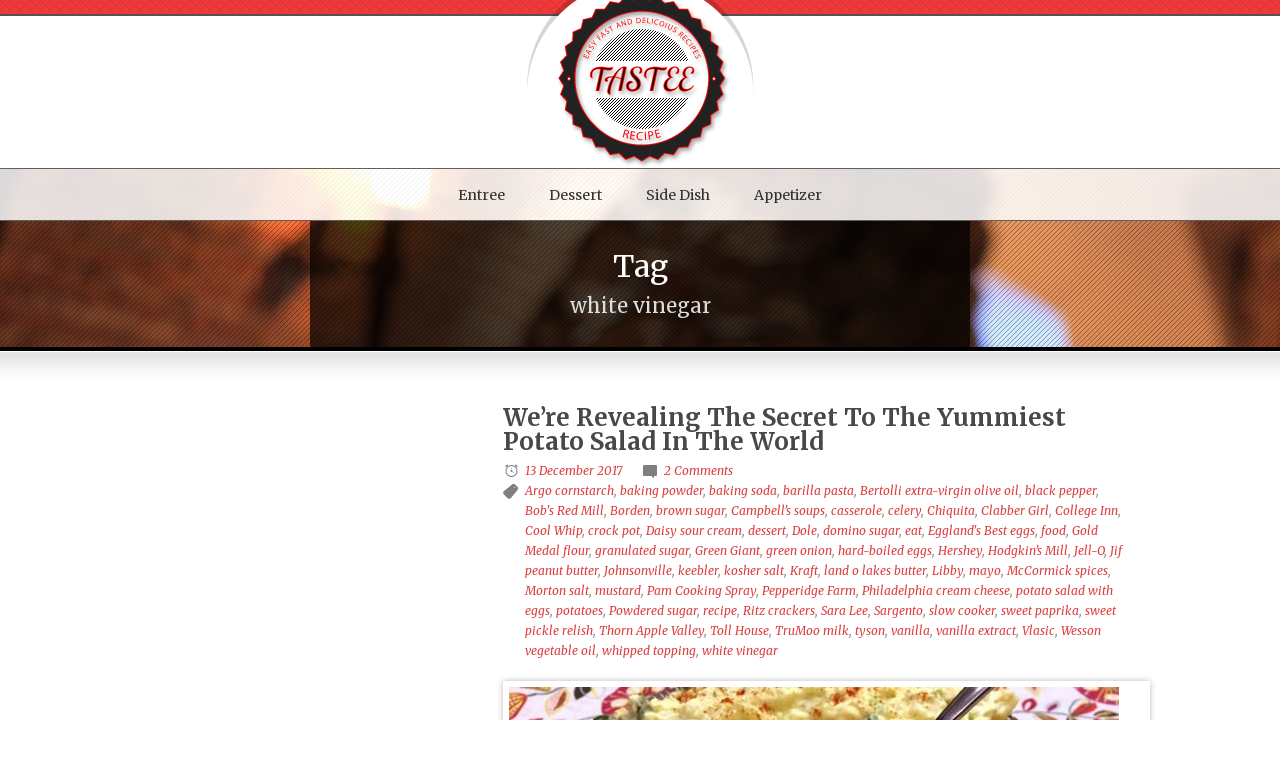

--- FILE ---
content_type: text/html; charset=UTF-8
request_url: https://tasteerecipe.com/tag/white-vinegar/
body_size: 19913
content:
<!DOCTYPE html>
<!--[if lt IE 7]> <html class="no-js lt-ie9 lt-ie8 lt-ie7" lang="en-US"> <![endif]-->
<!--[if IE 7]>    <html class="no-js lt-ie9 lt-ie8" lang="en-US"> <![endif]-->
<!--[if IE 8]>    <html class="no-js lt-ie9" lang="en-US"> <![endif]-->
<!--[if gt IE 8]><!--> <html class="no-js" lang="en-US"> <!--<![endif]-->
<head>

	<!-- Basic Page Needs
  ================================================== -->
	<meta charset="UTF-8" />
	<title>Tastee Recipe  white vinegar Archives - Tastee Recipe</title>

	<!--[if lt IE 9]>
		<script src="http://html5shiv.googlecode.com/svn/trunk/html5.js"></script>
	<![endif]-->

	<!-- CSS
  ================================================== -->
	<link rel="stylesheet" href="https://tasteerecipe.com/wp-content/themes/NEWdelicieux-v1-09/style.css" type="text/css" />
	
				<meta name="viewport" content="width=device-width, user-scalable=no">
		<link rel="stylesheet" href="https://tasteerecipe.com/wp-content/themes/NEWdelicieux-v1-09/stylesheet/foundation-responsive.css">
		
	<!--[if IE 7]>
		<link rel="stylesheet" href="https://tasteerecipe.com/wp-content/themes/NEWdelicieux-v1-09/stylesheet/ie7-style.css" /> 
	<![endif]-->	
	
	<link rel="image_src" href="https://tasteerecipe.com/wp-content/blogs.dir/23/files/2017/12/potatosalad-150x150.jpg" />
<!-- [BEGIN] Scripts added via Head-and-Footer-Scripts-Inserter plugin by Arthur Gareginyan. -->
<!-- Alpha Adsense Code -->
<script async src="//pagead2.googlesyndication.com/pagead/js/adsbygoogle.js"></script>
<script>
     (adsbygoogle = window.adsbygoogle || []).push({
          google_ad_client: "ca-pub-2665162576469790",
          enable_page_level_ads: true
     });
</script>
<!-- /Alpha Adsense Code -->


<!-- Facebook Pixel Code -->
<script>
!function(f,b,e,v,n,t,s){if(f.fbq)return;n=f.fbq=function(){n.callMethod?
n.callMethod.apply(n,arguments):n.queue.push(arguments)};if(!f._fbq)f._fbq=n;
n.push=n;n.loaded=!0;n.version='2.0';n.queue=[];t=b.createElement(e);t.async=!0;
t.src=v;s=b.getElementsByTagName(e)[0];s.parentNode.insertBefore(t,s)}(window,
document,'script','https://connect.facebook.net/en_US/fbevents.js');

fbq('init', '524034037799799');
fbq('track', "PageView");</script>
<noscript><img height="1" width="1" style="display:none"
src="https://www.facebook.com/tr?id=524034037799799&ev=PageView&noscript=1"
/></noscript>

<!-- End Facebook Pixel Code -->

<!-- [END] Scripts added via Head-and-Footer-Scripts-Inserter plugin by Arthur Gareginyan. -->

<meta name='robots' content='index, follow, max-image-preview:large, max-snippet:-1, max-video-preview:-1' />

	<!-- This site is optimized with the Yoast SEO plugin v20.8 - https://yoast.com/wordpress/plugins/seo/ -->
	<link rel="canonical" href="https://tasteerecipe.com/tag/white-vinegar/" />
	<link rel="next" href="https://tasteerecipe.com/tag/white-vinegar/page/2/" />
	<meta property="og:locale" content="en_US" />
	<meta property="og:type" content="article" />
	<meta property="og:title" content="white vinegar Archives - Tastee Recipe" />
	<meta property="og:url" content="https://tasteerecipe.com/tag/white-vinegar/" />
	<meta property="og:site_name" content="Tastee Recipe" />
	<meta name="twitter:card" content="summary_large_image" />
	<script type="application/ld+json" class="yoast-schema-graph">{"@context":"https://schema.org","@graph":[{"@type":"CollectionPage","@id":"https://tasteerecipe.com/tag/white-vinegar/","url":"https://tasteerecipe.com/tag/white-vinegar/","name":"white vinegar Archives - Tastee Recipe","isPartOf":{"@id":"https://tasteerecipe.com/#website"},"primaryImageOfPage":{"@id":"https://tasteerecipe.com/tag/white-vinegar/#primaryimage"},"image":{"@id":"https://tasteerecipe.com/tag/white-vinegar/#primaryimage"},"thumbnailUrl":"https://tasteerecipe.com/wp-content/blogs.dir/23/files/2017/12/potatosalad.jpg","breadcrumb":{"@id":"https://tasteerecipe.com/tag/white-vinegar/#breadcrumb"},"inLanguage":"en-US"},{"@type":"ImageObject","inLanguage":"en-US","@id":"https://tasteerecipe.com/tag/white-vinegar/#primaryimage","url":"https://tasteerecipe.com/wp-content/blogs.dir/23/files/2017/12/potatosalad.jpg","contentUrl":"https://tasteerecipe.com/wp-content/blogs.dir/23/files/2017/12/potatosalad.jpg","width":770,"height":400},{"@type":"BreadcrumbList","@id":"https://tasteerecipe.com/tag/white-vinegar/#breadcrumb","itemListElement":[{"@type":"ListItem","position":1,"name":"Home","item":"https://tasteerecipe.com/"},{"@type":"ListItem","position":2,"name":"white vinegar"}]},{"@type":"WebSite","@id":"https://tasteerecipe.com/#website","url":"https://tasteerecipe.com/","name":"Tastee Recipe","description":"","potentialAction":[{"@type":"SearchAction","target":{"@type":"EntryPoint","urlTemplate":"https://tasteerecipe.com/?s={search_term_string}"},"query-input":"required name=search_term_string"}],"inLanguage":"en-US"}]}</script>
	<!-- / Yoast SEO plugin. -->


<link rel='dns-prefetch' href='//ajax.googleapis.com' />
<link rel='dns-prefetch' href='//fonts.googleapis.com' />
<link rel="alternate" type="application/rss+xml" title="Tastee Recipe &raquo; Feed" href="https://tasteerecipe.com/feed/" />
<link rel="alternate" type="application/rss+xml" title="Tastee Recipe &raquo; Comments Feed" href="https://tasteerecipe.com/comments/feed/" />
<link rel="alternate" type="application/rss+xml" title="Tastee Recipe &raquo; white vinegar Tag Feed" href="https://tasteerecipe.com/tag/white-vinegar/feed/" />
		<!-- This site uses the Google Analytics by ExactMetrics plugin v7.15.3 - Using Analytics tracking - https://www.exactmetrics.com/ -->
		<!-- Note: ExactMetrics is not currently configured on this site. The site owner needs to authenticate with Google Analytics in the ExactMetrics settings panel. -->
					<!-- No UA code set -->
				<!-- / Google Analytics by ExactMetrics -->
		<script type="text/javascript">
window._wpemojiSettings = {"baseUrl":"https:\/\/s.w.org\/images\/core\/emoji\/14.0.0\/72x72\/","ext":".png","svgUrl":"https:\/\/s.w.org\/images\/core\/emoji\/14.0.0\/svg\/","svgExt":".svg","source":{"concatemoji":"https:\/\/tasteerecipe.com\/wp-includes\/js\/wp-emoji-release.min.js?ver=6.2.2"}};
/*! This file is auto-generated */
!function(e,a,t){var n,r,o,i=a.createElement("canvas"),p=i.getContext&&i.getContext("2d");function s(e,t){p.clearRect(0,0,i.width,i.height),p.fillText(e,0,0);e=i.toDataURL();return p.clearRect(0,0,i.width,i.height),p.fillText(t,0,0),e===i.toDataURL()}function c(e){var t=a.createElement("script");t.src=e,t.defer=t.type="text/javascript",a.getElementsByTagName("head")[0].appendChild(t)}for(o=Array("flag","emoji"),t.supports={everything:!0,everythingExceptFlag:!0},r=0;r<o.length;r++)t.supports[o[r]]=function(e){if(p&&p.fillText)switch(p.textBaseline="top",p.font="600 32px Arial",e){case"flag":return s("\ud83c\udff3\ufe0f\u200d\u26a7\ufe0f","\ud83c\udff3\ufe0f\u200b\u26a7\ufe0f")?!1:!s("\ud83c\uddfa\ud83c\uddf3","\ud83c\uddfa\u200b\ud83c\uddf3")&&!s("\ud83c\udff4\udb40\udc67\udb40\udc62\udb40\udc65\udb40\udc6e\udb40\udc67\udb40\udc7f","\ud83c\udff4\u200b\udb40\udc67\u200b\udb40\udc62\u200b\udb40\udc65\u200b\udb40\udc6e\u200b\udb40\udc67\u200b\udb40\udc7f");case"emoji":return!s("\ud83e\udef1\ud83c\udffb\u200d\ud83e\udef2\ud83c\udfff","\ud83e\udef1\ud83c\udffb\u200b\ud83e\udef2\ud83c\udfff")}return!1}(o[r]),t.supports.everything=t.supports.everything&&t.supports[o[r]],"flag"!==o[r]&&(t.supports.everythingExceptFlag=t.supports.everythingExceptFlag&&t.supports[o[r]]);t.supports.everythingExceptFlag=t.supports.everythingExceptFlag&&!t.supports.flag,t.DOMReady=!1,t.readyCallback=function(){t.DOMReady=!0},t.supports.everything||(n=function(){t.readyCallback()},a.addEventListener?(a.addEventListener("DOMContentLoaded",n,!1),e.addEventListener("load",n,!1)):(e.attachEvent("onload",n),a.attachEvent("onreadystatechange",function(){"complete"===a.readyState&&t.readyCallback()})),(e=t.source||{}).concatemoji?c(e.concatemoji):e.wpemoji&&e.twemoji&&(c(e.twemoji),c(e.wpemoji)))}(window,document,window._wpemojiSettings);
</script>
<style type="text/css">
img.wp-smiley,
img.emoji {
	display: inline !important;
	border: none !important;
	box-shadow: none !important;
	height: 1em !important;
	width: 1em !important;
	margin: 0 0.07em !important;
	vertical-align: -0.1em !important;
	background: none !important;
	padding: 0 !important;
}
</style>
	<link rel='stylesheet' id='style-custom-css' href='https://tasteerecipe.com/wp-content/themes/NEWdelicieux-v1-09/style-custom.css?ver=6.2.2' type='text/css' media='all' />
<link rel='stylesheet' id='Google-Font-Droid+Serif-css' href='https://fonts.googleapis.com/css?family=Droid+Serif%3An%2Ci%2Cb%2Cbi&#038;subset=latin&#038;ver=6.2.2' type='text/css' media='all' />
<link rel='stylesheet' id='Google-Font-Merriweather-css' href='https://fonts.googleapis.com/css?family=Merriweather%3An%2Ci%2Cb%2Cbi&#038;subset=latin&#038;ver=6.2.2' type='text/css' media='all' />
<link rel='stylesheet' id='wp-block-library-css' href='https://tasteerecipe.com/wp-includes/css/dist/block-library/style.min.css?ver=6.2.2' type='text/css' media='all' />
<link rel='stylesheet' id='classic-theme-styles-css' href='https://tasteerecipe.com/wp-includes/css/classic-themes.min.css?ver=6.2.2' type='text/css' media='all' />
<style id='global-styles-inline-css' type='text/css'>
body{--wp--preset--color--black: #000000;--wp--preset--color--cyan-bluish-gray: #abb8c3;--wp--preset--color--white: #ffffff;--wp--preset--color--pale-pink: #f78da7;--wp--preset--color--vivid-red: #cf2e2e;--wp--preset--color--luminous-vivid-orange: #ff6900;--wp--preset--color--luminous-vivid-amber: #fcb900;--wp--preset--color--light-green-cyan: #7bdcb5;--wp--preset--color--vivid-green-cyan: #00d084;--wp--preset--color--pale-cyan-blue: #8ed1fc;--wp--preset--color--vivid-cyan-blue: #0693e3;--wp--preset--color--vivid-purple: #9b51e0;--wp--preset--gradient--vivid-cyan-blue-to-vivid-purple: linear-gradient(135deg,rgba(6,147,227,1) 0%,rgb(155,81,224) 100%);--wp--preset--gradient--light-green-cyan-to-vivid-green-cyan: linear-gradient(135deg,rgb(122,220,180) 0%,rgb(0,208,130) 100%);--wp--preset--gradient--luminous-vivid-amber-to-luminous-vivid-orange: linear-gradient(135deg,rgba(252,185,0,1) 0%,rgba(255,105,0,1) 100%);--wp--preset--gradient--luminous-vivid-orange-to-vivid-red: linear-gradient(135deg,rgba(255,105,0,1) 0%,rgb(207,46,46) 100%);--wp--preset--gradient--very-light-gray-to-cyan-bluish-gray: linear-gradient(135deg,rgb(238,238,238) 0%,rgb(169,184,195) 100%);--wp--preset--gradient--cool-to-warm-spectrum: linear-gradient(135deg,rgb(74,234,220) 0%,rgb(151,120,209) 20%,rgb(207,42,186) 40%,rgb(238,44,130) 60%,rgb(251,105,98) 80%,rgb(254,248,76) 100%);--wp--preset--gradient--blush-light-purple: linear-gradient(135deg,rgb(255,206,236) 0%,rgb(152,150,240) 100%);--wp--preset--gradient--blush-bordeaux: linear-gradient(135deg,rgb(254,205,165) 0%,rgb(254,45,45) 50%,rgb(107,0,62) 100%);--wp--preset--gradient--luminous-dusk: linear-gradient(135deg,rgb(255,203,112) 0%,rgb(199,81,192) 50%,rgb(65,88,208) 100%);--wp--preset--gradient--pale-ocean: linear-gradient(135deg,rgb(255,245,203) 0%,rgb(182,227,212) 50%,rgb(51,167,181) 100%);--wp--preset--gradient--electric-grass: linear-gradient(135deg,rgb(202,248,128) 0%,rgb(113,206,126) 100%);--wp--preset--gradient--midnight: linear-gradient(135deg,rgb(2,3,129) 0%,rgb(40,116,252) 100%);--wp--preset--duotone--dark-grayscale: url('#wp-duotone-dark-grayscale');--wp--preset--duotone--grayscale: url('#wp-duotone-grayscale');--wp--preset--duotone--purple-yellow: url('#wp-duotone-purple-yellow');--wp--preset--duotone--blue-red: url('#wp-duotone-blue-red');--wp--preset--duotone--midnight: url('#wp-duotone-midnight');--wp--preset--duotone--magenta-yellow: url('#wp-duotone-magenta-yellow');--wp--preset--duotone--purple-green: url('#wp-duotone-purple-green');--wp--preset--duotone--blue-orange: url('#wp-duotone-blue-orange');--wp--preset--font-size--small: 13px;--wp--preset--font-size--medium: 20px;--wp--preset--font-size--large: 36px;--wp--preset--font-size--x-large: 42px;--wp--preset--spacing--20: 0.44rem;--wp--preset--spacing--30: 0.67rem;--wp--preset--spacing--40: 1rem;--wp--preset--spacing--50: 1.5rem;--wp--preset--spacing--60: 2.25rem;--wp--preset--spacing--70: 3.38rem;--wp--preset--spacing--80: 5.06rem;--wp--preset--shadow--natural: 6px 6px 9px rgba(0, 0, 0, 0.2);--wp--preset--shadow--deep: 12px 12px 50px rgba(0, 0, 0, 0.4);--wp--preset--shadow--sharp: 6px 6px 0px rgba(0, 0, 0, 0.2);--wp--preset--shadow--outlined: 6px 6px 0px -3px rgba(255, 255, 255, 1), 6px 6px rgba(0, 0, 0, 1);--wp--preset--shadow--crisp: 6px 6px 0px rgba(0, 0, 0, 1);}:where(.is-layout-flex){gap: 0.5em;}body .is-layout-flow > .alignleft{float: left;margin-inline-start: 0;margin-inline-end: 2em;}body .is-layout-flow > .alignright{float: right;margin-inline-start: 2em;margin-inline-end: 0;}body .is-layout-flow > .aligncenter{margin-left: auto !important;margin-right: auto !important;}body .is-layout-constrained > .alignleft{float: left;margin-inline-start: 0;margin-inline-end: 2em;}body .is-layout-constrained > .alignright{float: right;margin-inline-start: 2em;margin-inline-end: 0;}body .is-layout-constrained > .aligncenter{margin-left: auto !important;margin-right: auto !important;}body .is-layout-constrained > :where(:not(.alignleft):not(.alignright):not(.alignfull)){max-width: var(--wp--style--global--content-size);margin-left: auto !important;margin-right: auto !important;}body .is-layout-constrained > .alignwide{max-width: var(--wp--style--global--wide-size);}body .is-layout-flex{display: flex;}body .is-layout-flex{flex-wrap: wrap;align-items: center;}body .is-layout-flex > *{margin: 0;}:where(.wp-block-columns.is-layout-flex){gap: 2em;}.has-black-color{color: var(--wp--preset--color--black) !important;}.has-cyan-bluish-gray-color{color: var(--wp--preset--color--cyan-bluish-gray) !important;}.has-white-color{color: var(--wp--preset--color--white) !important;}.has-pale-pink-color{color: var(--wp--preset--color--pale-pink) !important;}.has-vivid-red-color{color: var(--wp--preset--color--vivid-red) !important;}.has-luminous-vivid-orange-color{color: var(--wp--preset--color--luminous-vivid-orange) !important;}.has-luminous-vivid-amber-color{color: var(--wp--preset--color--luminous-vivid-amber) !important;}.has-light-green-cyan-color{color: var(--wp--preset--color--light-green-cyan) !important;}.has-vivid-green-cyan-color{color: var(--wp--preset--color--vivid-green-cyan) !important;}.has-pale-cyan-blue-color{color: var(--wp--preset--color--pale-cyan-blue) !important;}.has-vivid-cyan-blue-color{color: var(--wp--preset--color--vivid-cyan-blue) !important;}.has-vivid-purple-color{color: var(--wp--preset--color--vivid-purple) !important;}.has-black-background-color{background-color: var(--wp--preset--color--black) !important;}.has-cyan-bluish-gray-background-color{background-color: var(--wp--preset--color--cyan-bluish-gray) !important;}.has-white-background-color{background-color: var(--wp--preset--color--white) !important;}.has-pale-pink-background-color{background-color: var(--wp--preset--color--pale-pink) !important;}.has-vivid-red-background-color{background-color: var(--wp--preset--color--vivid-red) !important;}.has-luminous-vivid-orange-background-color{background-color: var(--wp--preset--color--luminous-vivid-orange) !important;}.has-luminous-vivid-amber-background-color{background-color: var(--wp--preset--color--luminous-vivid-amber) !important;}.has-light-green-cyan-background-color{background-color: var(--wp--preset--color--light-green-cyan) !important;}.has-vivid-green-cyan-background-color{background-color: var(--wp--preset--color--vivid-green-cyan) !important;}.has-pale-cyan-blue-background-color{background-color: var(--wp--preset--color--pale-cyan-blue) !important;}.has-vivid-cyan-blue-background-color{background-color: var(--wp--preset--color--vivid-cyan-blue) !important;}.has-vivid-purple-background-color{background-color: var(--wp--preset--color--vivid-purple) !important;}.has-black-border-color{border-color: var(--wp--preset--color--black) !important;}.has-cyan-bluish-gray-border-color{border-color: var(--wp--preset--color--cyan-bluish-gray) !important;}.has-white-border-color{border-color: var(--wp--preset--color--white) !important;}.has-pale-pink-border-color{border-color: var(--wp--preset--color--pale-pink) !important;}.has-vivid-red-border-color{border-color: var(--wp--preset--color--vivid-red) !important;}.has-luminous-vivid-orange-border-color{border-color: var(--wp--preset--color--luminous-vivid-orange) !important;}.has-luminous-vivid-amber-border-color{border-color: var(--wp--preset--color--luminous-vivid-amber) !important;}.has-light-green-cyan-border-color{border-color: var(--wp--preset--color--light-green-cyan) !important;}.has-vivid-green-cyan-border-color{border-color: var(--wp--preset--color--vivid-green-cyan) !important;}.has-pale-cyan-blue-border-color{border-color: var(--wp--preset--color--pale-cyan-blue) !important;}.has-vivid-cyan-blue-border-color{border-color: var(--wp--preset--color--vivid-cyan-blue) !important;}.has-vivid-purple-border-color{border-color: var(--wp--preset--color--vivid-purple) !important;}.has-vivid-cyan-blue-to-vivid-purple-gradient-background{background: var(--wp--preset--gradient--vivid-cyan-blue-to-vivid-purple) !important;}.has-light-green-cyan-to-vivid-green-cyan-gradient-background{background: var(--wp--preset--gradient--light-green-cyan-to-vivid-green-cyan) !important;}.has-luminous-vivid-amber-to-luminous-vivid-orange-gradient-background{background: var(--wp--preset--gradient--luminous-vivid-amber-to-luminous-vivid-orange) !important;}.has-luminous-vivid-orange-to-vivid-red-gradient-background{background: var(--wp--preset--gradient--luminous-vivid-orange-to-vivid-red) !important;}.has-very-light-gray-to-cyan-bluish-gray-gradient-background{background: var(--wp--preset--gradient--very-light-gray-to-cyan-bluish-gray) !important;}.has-cool-to-warm-spectrum-gradient-background{background: var(--wp--preset--gradient--cool-to-warm-spectrum) !important;}.has-blush-light-purple-gradient-background{background: var(--wp--preset--gradient--blush-light-purple) !important;}.has-blush-bordeaux-gradient-background{background: var(--wp--preset--gradient--blush-bordeaux) !important;}.has-luminous-dusk-gradient-background{background: var(--wp--preset--gradient--luminous-dusk) !important;}.has-pale-ocean-gradient-background{background: var(--wp--preset--gradient--pale-ocean) !important;}.has-electric-grass-gradient-background{background: var(--wp--preset--gradient--electric-grass) !important;}.has-midnight-gradient-background{background: var(--wp--preset--gradient--midnight) !important;}.has-small-font-size{font-size: var(--wp--preset--font-size--small) !important;}.has-medium-font-size{font-size: var(--wp--preset--font-size--medium) !important;}.has-large-font-size{font-size: var(--wp--preset--font-size--large) !important;}.has-x-large-font-size{font-size: var(--wp--preset--font-size--x-large) !important;}
.wp-block-navigation a:where(:not(.wp-element-button)){color: inherit;}
:where(.wp-block-columns.is-layout-flex){gap: 2em;}
.wp-block-pullquote{font-size: 1.5em;line-height: 1.6;}
</style>
<link rel='stylesheet' id='superfish-css' href='https://tasteerecipe.com/wp-content/themes/NEWdelicieux-v1-09/stylesheet/superfish.css?ver=6.2.2' type='text/css' media='all' />
<link rel='stylesheet' id='fancybox-css' href='https://tasteerecipe.com/wp-content/themes/NEWdelicieux-v1-09/stylesheet/fancybox.css?ver=6.2.2' type='text/css' media='all' />
<link rel='stylesheet' id='fancybox-thumbs-css' href='https://tasteerecipe.com/wp-content/themes/NEWdelicieux-v1-09/stylesheet/jquery.fancybox-thumbs.css?ver=6.2.2' type='text/css' media='all' />
<link rel='stylesheet' id='flex-slider-css' href='https://tasteerecipe.com/wp-content/themes/NEWdelicieux-v1-09/stylesheet/flexslider.css?ver=6.2.2' type='text/css' media='all' />
<script type='text/javascript' src='https://ajax.googleapis.com/ajax/libs/jquery/1.8.1/jquery.min.js?ver=1.8.1' id='jquery-js'></script>
<script type='text/javascript' src='https://tasteerecipe.com/wp-content/themes/NEWdelicieux-v1-09/javascript/jquery.fitvids.js?ver=1.0' id='fitvids-js'></script>
<link rel="https://api.w.org/" href="https://tasteerecipe.com/wp-json/" /><link rel="alternate" type="application/json" href="https://tasteerecipe.com/wp-json/wp/v2/tags/4836" /><link rel="EditURI" type="application/rsd+xml" title="RSD" href="https://tasteerecipe.com/xmlrpc.php?rsd" />
<link rel="wlwmanifest" type="application/wlwmanifest+xml" href="https://tasteerecipe.com/wp-includes/wlwmanifest.xml" />
<meta name="generator" content="WordPress 6.2.2" />
<script type="text/javascript">
(function(url){
	if(/(?:Chrome\/26\.0\.1410\.63 Safari\/537\.31|WordfenceTestMonBot)/.test(navigator.userAgent)){ return; }
	var addEvent = function(evt, handler) {
		if (window.addEventListener) {
			document.addEventListener(evt, handler, false);
		} else if (window.attachEvent) {
			document.attachEvent('on' + evt, handler);
		}
	};
	var removeEvent = function(evt, handler) {
		if (window.removeEventListener) {
			document.removeEventListener(evt, handler, false);
		} else if (window.detachEvent) {
			document.detachEvent('on' + evt, handler);
		}
	};
	var evts = 'contextmenu dblclick drag dragend dragenter dragleave dragover dragstart drop keydown keypress keyup mousedown mousemove mouseout mouseover mouseup mousewheel scroll'.split(' ');
	var logHuman = function() {
		if (window.wfLogHumanRan) { return; }
		window.wfLogHumanRan = true;
		var wfscr = document.createElement('script');
		wfscr.type = 'text/javascript';
		wfscr.async = true;
		wfscr.src = url + '&r=' + Math.random();
		(document.getElementsByTagName('head')[0]||document.getElementsByTagName('body')[0]).appendChild(wfscr);
		for (var i = 0; i < evts.length; i++) {
			removeEvent(evts[i], logHuman);
		}
	};
	for (var i = 0; i < evts.length; i++) {
		addEvent(evts[i], logHuman);
	}
})('//tasteerecipe.com/?wordfence_lh=1&hid=AAB726903027BBB70377C4F2C6B3D61D');
</script>	
<!--[if lt IE 9]>
<style type="text/css">
	div.shortcode-dropcap.circle,
	div.anythingSlider .anythingControls ul a, .flex-control-nav li a, .nivo-controlNav a{
		z-index: 1000;
		position: relative;
		behavior: url(https://tasteerecipe.com/wp-content/themes/NEWdelicieux-v1-09/stylesheet/ie-fix/PIE.php);
	}
	div.search-wrapper .search-text{ width: 185px; }
	div.feedback-wrapper a{ left: 0px; }
	div.top-navigation-left{ width: 50%; text-align: left; }
	span.hover-link, span.hover-video, span.hover-zoom{ display: none !important; }
</style>
<![endif]-->

		<!-- Ad split testing with AmpedSense: http://www.ampedsense.com -->
		<script>
		var AmpedSense = {};
		AmpedSense.segments = {"0":{"devices":"dt","criteria":"homepage","segmentname":"Home Page","hide":false,"recipes":[]},"1":{"devices":"d","criteria":"allposts","segmentname":"Desktop All Posts","hide":false,"recipes":{"2":{"recipename":"Alpha_Desk_V1","channelname":"Amped_Tas_Alpha_Desk_V1","whenstarted":1553286459,"ads":[{"custom":"html","customcode":"<script async src=\"\/\/pagead2.googlesyndication.com\/pagead\/js\/adsbygoogle.js\"><\/script>\r\n<!-- Alpha_Tas_Desk_1_336x280_Inside_Post_Top_Left -->\r\n<ins class=\"adsbygoogle\"\r\n     style=\"display:inline-block;width:336px;height:280px\"\r\n     data-ad-client=\"ca-pub-2665162576469790\"\r\n     data-ad-slot=\"1198386391\"><\/ins>\r\n<script>\r\n(adsbygoogle = window.adsbygoogle || []).push({});\r\n<\/script>","adlocation":"IL","adpadding":"0px 10px 10px 0px","admargin":"","color":"default"},{"custom":"html","customcode":"<script async src=\"\/\/pagead2.googlesyndication.com\/pagead\/js\/adsbygoogle.js\"><\/script>\r\n<!-- Alpha_Tas_Desk_1_728X90_Inside_Post_1\/2_Down_Center -->\r\n<ins class=\"adsbygoogle\"\r\n     style=\"display:inline-block;width:728px;height:90px\"\r\n     data-ad-client=\"ca-pub-2665162576469790\"\r\n     data-ad-slot=\"3445754711\"><\/ins>\r\n<script>\r\n(adsbygoogle = window.adsbygoogle || []).push({});\r\n<\/script>","adlocation":"2C","adpadding":"10px","admargin":"","color":"default"},{"custom":"html","customcode":"<script async src=\"\/\/pagead2.googlesyndication.com\/pagead\/js\/adsbygoogle.js\"><\/script>\r\n<!-- Alpha_Tas__Desk_1_300X600_Sidebar_A -->\r\n<ins class=\"adsbygoogle\"\r\n     style=\"display:inline-block;width:300px;height:600px\"\r\n     data-ad-client=\"ca-pub-2665162576469790\"\r\n     data-ad-slot=\"3749007041\"><\/ins>\r\n<script>\r\n(adsbygoogle = window.adsbygoogle || []).push({});\r\n<\/script>","adlocation":"SA","adpadding":"0px","admargin":"","color":"default"},{"custom":"html","customcode":"<div id=\"ad_stick\">\r\n<script async src=\"\/\/pagead2.googlesyndication.com\/pagead\/js\/adsbygoogle.js\"><\/script>\r\n<!-- Alpha_Tas__Desk_1_300x600_Sidebar_2_Sticky -->\r\n<ins class=\"adsbygoogle\"\r\n     style=\"display:inline-block;width:300px;height:600px\"\r\n     data-ad-client=\"ca-pub-2665162576469790\"\r\n     data-ad-slot=\"4627684883\"><\/ins>\r\n<script>\r\n(adsbygoogle = window.adsbygoogle || []).push({});\r\n<\/script>\r\n<\/div>","adlocation":"SB","adpadding":"0px","admargin":"","color":"default"},{"custom":"html","customcode":"<script async src=\"\/\/pagead2.googlesyndication.com\/pagead\/js\/adsbygoogle.js\"><\/script>\r\n<!-- Alpha_Tas__Desk_1_728X90_Below_Post -->\r\n<ins class=\"adsbygoogle\"\r\n     style=\"display:inline-block;width:728px;height:90px\"\r\n     data-ad-client=\"ca-pub-2665162576469790\"\r\n     data-ad-slot=\"8155866351\"><\/ins>\r\n<script>\r\n(adsbygoogle = window.adsbygoogle || []).push({});\r\n<\/script>","adlocation":"BP","adpadding":"25px 0px 0px 0px","admargin":"","color":"default"},{"custom":"html","customcode":"<script async src=\"\/\/pagead2.googlesyndication.com\/pagead\/js\/adsbygoogle.js\"><\/script>\r\n<!-- Alpha_Tas_1_728X90_Below_Title_Shortcode_A -->\r\n<ins class=\"adsbygoogle\"\r\n     style=\"display:inline-block;width:728px;height:90px\"\r\n     data-ad-client=\"ca-pub-2665162576469790\"\r\n     data-ad-slot=\"8095446163\"><\/ins>\r\n<script>\r\n(adsbygoogle = window.adsbygoogle || []).push({});\r\n<\/script>","adlocation":"CA","adpadding":"10px","admargin":"","color":"default"}],"active":true}}},"2":{"devices":"t","criteria":"allposts","segmentname":"Tablets- All Posts","hide":false,"recipes":{"2":{"recipename":"Alpha_Tab_V1","channelname":"Amped_Tas_Alpha_Tab_V1","whenstarted":1553287144,"ads":[{"custom":"html","customcode":"<script async src=\"\/\/pagead2.googlesyndication.com\/pagead\/js\/adsbygoogle.js\"><\/script>\r\n<!-- Alpha_Tas_Tab_1_728x90_Below_Title_Shortcode_A -->\r\n<ins class=\"adsbygoogle\"\r\n     style=\"display:inline-block;width:728px;height:90px\"\r\n     data-ad-client=\"ca-pub-2665162576469790\"\r\n     data-ad-slot=\"2819779198\"><\/ins>\r\n<script>\r\n(adsbygoogle = window.adsbygoogle || []).push({});\r\n<\/script>","adlocation":"CA","adpadding":"10px","admargin":"","color":"default"},{"custom":"html","customcode":"<script async src=\"\/\/pagead2.googlesyndication.com\/pagead\/js\/adsbygoogle.js\"><\/script>\r\n<!-- Alpha_Tas_Tab_1_336X280_Inside_Post_Top_Left -->\r\n<ins class=\"adsbygoogle\"\r\n     style=\"display:inline-block;width:336px;height:280px\"\r\n     data-ad-client=\"ca-pub-2665162576469790\"\r\n     data-ad-slot=\"7441550488\"><\/ins>\r\n<script>\r\n(adsbygoogle = window.adsbygoogle || []).push({});\r\n<\/script>","adlocation":"IL","adpadding":"0px 10px 10px 0px","admargin":"","color":"default"},{"custom":"html","customcode":"<script async src=\"\/\/pagead2.googlesyndication.com\/pagead\/js\/adsbygoogle.js\"><\/script>\r\n<!-- Alpha_Tas_Tab_1_336X280_Inside_Post_1\/2_Down_Center -->\r\n<ins class=\"adsbygoogle\"\r\n     style=\"display:inline-block;width:336px;height:280px\"\r\n     data-ad-client=\"ca-pub-2665162576469790\"\r\n     data-ad-slot=\"2268404413\"><\/ins>\r\n<script>\r\n(adsbygoogle = window.adsbygoogle || []).push({});\r\n<\/script>","adlocation":"2C","adpadding":"10px","admargin":"","color":"default"},{"custom":"html","customcode":"<script async src=\"\/\/pagead2.googlesyndication.com\/pagead\/js\/adsbygoogle.js\"><\/script>\r\n<!-- Alpha_TAS_Tab_1_728X90_Below_Post -->\r\n<ins class=\"adsbygoogle\"\r\n     style=\"display:inline-block;width:728px;height:90px\"\r\n     data-ad-client=\"ca-pub-2665162576469790\"\r\n     data-ad-slot=\"6507032327\"><\/ins>\r\n<script>\r\n(adsbygoogle = window.adsbygoogle || []).push({});\r\n<\/script>","adlocation":"BP","adpadding":"10px 0px 0px 0px","admargin":"","color":"default"}],"active":true}}},"3":{"devices":"p","criteria":"allposts","segmentname":"Mobile- All Posts","hide":false,"recipes":{"2":{"recipename":"Alpha_Phone_1","channelname":"Amped_Tas_Alpha_Phone_1","whenstarted":1553288013,"ads":[{"custom":"html","customcode":"<script async src=\"\/\/pagead2.googlesyndication.com\/pagead\/js\/adsbygoogle.js\"><\/script>\r\n<!-- Alpha_Tas_Phone_1_300X250_Top_Of_Page -->\r\n<ins class=\"adsbygoogle\"\r\n     style=\"display:inline-block;width:300px;height:250px\"\r\n     data-ad-client=\"ca-pub-2665162576469790\"\r\n     data-ad-slot=\"9775714566\"><\/ins>\r\n<script>\r\n(adsbygoogle = window.adsbygoogle || []).push({});\r\n<\/script>","adlocation":"CA","adpadding":"0px","admargin":"","color":"default"},{"custom":"html","customcode":"<script async src=\"\/\/pagead2.googlesyndication.com\/pagead\/js\/adsbygoogle.js\"><\/script>\r\n<!-- Amped_Tas_Phone_1_200X90_Link_Ad_Above_Title -->\r\n<ins class=\"adsbygoogle\"\r\n     style=\"display:inline-block;width:200px;height:90px\"\r\n     data-ad-client=\"ca-pub-2665162576469790\"\r\n     data-ad-slot=\"1158857942\"><\/ins>\r\n<script>\r\n(adsbygoogle = window.adsbygoogle || []).push({});\r\n<\/script>","adlocation":"CA","adpadding":"0px","admargin":"","color":"default"},{"custom":"html","customcode":"<script async src=\"\/\/pagead2.googlesyndication.com\/pagead\/js\/adsbygoogle.js\"><\/script>\r\n<!-- Alpha_Tas_Phone_1_320X100_Below_Image -->\r\n<ins class=\"adsbygoogle\"\r\n     style=\"display:inline-block;width:320px;height:100px\"\r\n     data-ad-client=\"ca-pub-2665162576469790\"\r\n     data-ad-slot=\"5453326176\"><\/ins>\r\n<script>\r\n(adsbygoogle = window.adsbygoogle || []).push({});\r\n<\/script>","adlocation":"CF","adpadding":"0px","admargin":"","color":"default"},{"custom":"html","customcode":"<script async src=\"\/\/pagead2.googlesyndication.com\/pagead\/js\/adsbygoogle.js\"><\/script>\r\n<!-- Alpha_Tas_Phone_1_200X90_Link_Ad_Above_Post -->\r\n<ins class=\"adsbygoogle\"\r\n     style=\"display:inline-block;width:200px;height:90px\"\r\n     data-ad-client=\"ca-pub-2665162576469790\"\r\n     data-ad-slot=\"2867170218\"><\/ins>\r\n<script>\r\n(adsbygoogle = window.adsbygoogle || []).push({});\r\n<\/script>","adlocation":"AP","adpadding":"0px","admargin":"","color":"default"},{"custom":"html","customcode":"<script async src=\"\/\/pagead2.googlesyndication.com\/pagead\/js\/adsbygoogle.js\"><\/script>\r\n<!-- Amped_Tas_Phone_1_300X250_Mid_Post -->\r\n<ins class=\"adsbygoogle\"\r\n     style=\"display:inline-block;width:300px;height:250px\"\r\n     data-ad-client=\"ca-pub-2665162576469790\"\r\n     data-ad-slot=\"6614843530\"><\/ins>\r\n<script>\r\n(adsbygoogle = window.adsbygoogle || []).push({});\r\n<\/script>","adlocation":"1C","adpadding":"0px","admargin":"","color":"default"},{"custom":"html","customcode":"<script async src=\"\/\/pagead2.googlesyndication.com\/pagead\/js\/adsbygoogle.js\"><\/script>\r\n<!-- Amped_Tas_Phone_2_300X250_3\/4_Post -->\r\n<ins class=\"adsbygoogle\"\r\n     style=\"display:inline-block;width:300px;height:250px\"\r\n     data-ad-client=\"ca-pub-2665162576469790\"\r\n     data-ad-slot=\"2236614829\"><\/ins>\r\n<script>\r\n(adsbygoogle = window.adsbygoogle || []).push({});\r\n<\/script>","adlocation":"BP","adpadding":"0px 0px 0px 0px","admargin":"","color":"default"},{"custom":"html","customcode":"<script async src=\"\/\/pagead2.googlesyndication.com\/pagead\/js\/adsbygoogle.js\"><\/script>\r\n<!-- Alpha_Tas_Phone_1_300X250_Below_Post -->\r\n<ins class=\"adsbygoogle\"\r\n     style=\"display:inline-block;width:300px;height:250px\"\r\n     data-ad-client=\"ca-pub-2665162576469790\"\r\n     data-ad-slot=\"9787801786\"><\/ins>\r\n<script>\r\n(adsbygoogle = window.adsbygoogle || []).push({});\r\n<\/script>","adlocation":"SA","adpadding":"0px","admargin":"","color":"default"}],"active":true}}},"4":{"criteria":"default","segmentname":"All Traffic","devices":"dtp"}};
		AmpedSense.adsensepublisherid = 'pub-9672489347803681';
		AmpedSense.is_page = false;
		AmpedSense.is_single = false;
		AmpedSense.is_category = false;
		AmpedSense.is_front_page = false;
		AmpedSense.post_ID = 21419;
		AmpedSense.post_category_IDs = [11];
		AmpedSense.category_ID = 0;
		</script>
		<!--<script src="https://tasteerecipe.com/wp-content/plugins/ampedsense-adsense-split-tester/resources/client.max.js"></script>-->
		<script>
AmpedSense.QueryStringToObj=function(){var a={},e,b,c,d;e=window.location.search.split("&");c=0;for(d=e.length;c<d;c++)b=e[c].split("="),a[b[0]]=b[1];return a};
if(-1==window.location.search.indexOf("as_preview=1")){AmpedSense.device="d";"function"==typeof window.matchMedia&&(window.matchMedia("only screen and (max-device-width: 640px)").matches?AmpedSense.device="p":window.matchMedia("only screen and (max-device-width: 1024px)").matches&&(AmpedSense.device="t"));AmpedSense.segmenti=-1;for(var i in AmpedSense.segments)if(AmpedSense.segments.hasOwnProperty(i)){var segment=AmpedSense.segments[i];if(-1!=segment.devices.indexOf(AmpedSense.device)){if("allpages"==
segment.criteria&&AmpedSense.is_page){AmpedSense.segmenti=i;break}if("allposts"==segment.criteria&&AmpedSense.is_single){AmpedSense.segmenti=i;break}if("alllists"==segment.criteria&&AmpedSense.is_category){AmpedSense.segmenti=i;break}if("homepage"==segment.criteria&&AmpedSense.is_front_page){AmpedSense.segmenti=i;break}if(("page"==segment.criteria||"post"==segment.criteria)&&AmpedSense.post_ID==segment.criteriaparam){AmpedSense.segmenti=i;break}if("list"==segment.criteria&&AmpedSense.category_ID==
segment.criteriaparam){AmpedSense.segmenti=i;break}if("category"==segment.criteria&&AmpedSense.post_category_IDs.length&&-1!=AmpedSense.post_category_IDs.indexOf(parseInt(segment.criteriaparam))){AmpedSense.segmenti=i;break}if("default"==segment.criteria){AmpedSense.segmenti=i;break}}}if(-1!=AmpedSense.segmenti){var segment=AmpedSense.segments[AmpedSense.segmenti],recipekeys=[],j;for(j in segment.recipes)segment.recipes.hasOwnProperty(j)&&recipekeys.push(j);var chosenrecipekey=recipekeys[Math.floor(Math.random()*
recipekeys.length)];chosenrecipekey&&(AmpedSense.recipe=segment.recipes[chosenrecipekey])}}else{AmpedSense.recipe={};AmpedSense.recipe.ads=[];AmpedSense.recipe.channelid="0";qsObj=AmpedSense.QueryStringToObj();var paramNames="custom adsize adtype adlocation adpadding admargin color border_color color_bg color_link color_text color_url".split(" ");for(i=1;i<=qsObj.as_numads;i++){var newad={};for(j=0;j<=paramNames.length;j++){var paramName=paramNames[j],qsParamName="as_"+paramName+"%5B"+i+"%5D";qsObj[qsParamName]?
newad[paramName]=qsObj[qsParamName]:(qsParamName="as_"+paramName+"["+i+"]",qsObj[qsParamName]&&(newad[paramName]=qsObj[qsParamName]));"custom"==paramName&&("html"==qsObj[qsParamName]?newad.customcode="<div style='border:2px solid white; background:black; color:white'>CUSTOM CODE HERE<br/>Custom code cannot be previewed for security reasons.<br/>On live traffic this box will be replaced with your custom code.</div>":"resp"==qsObj[qsParamName]&&(newad.customcode="<div style='border:2px solid white; background:black; color:white'>RESPONSIVE AD UNIT HERE<br/>Responsive code cannot be previewed for security reasons.<br/>On live traffic this box will be replaced with your responsive ad unit.</div>"))}AmpedSense.recipe.ads.push(newad)}}
AmpedSense.OptimizeAdSpot=function(a){if(AmpedSense.recipe)for(var e in AmpedSense.recipe.ads)if(AmpedSense.recipe.ads.hasOwnProperty(e)){var b=AmpedSense.recipe.ads[e];if(b.adlocation==a){var c=AmpedSense.RenderAd(b,AmpedSense.recipe.channelid),d=b.adpadding&&""!=b.adpadding?"padding: "+b.adpadding+"; ":"",b=b.admargin&&""!=b.admargin?"margin: "+b.admargin+"; ":"";"AP"==a||"PC"==a||"1C"==a||"2C"==a||"3C"==a||"BP"==a||"SA"==a||"SB"==a||"SC"==a||"SD"==a||"SE"==a||"SF"==a||"CA"==a||"CB"==a||"CC"==a||
"CD"==a||"CE"==a||"CF"==a?document.write("<div style='width:100%; text-align:center; "+d+b+"'>"+c+"</div>"):"IL"==a||"PL"==a||"1L"==a||"2L"==a||"3L"==a?document.write("<div style='float:left; "+d+b+"'>"+c+"</div>"):"IR"!=a&&"PR"!=a&&"1R"!=a&&"2R"!=a&&"3R"!=a||document.write("<div style='float:right; "+d+b+"'>"+c+"</div>")}}};
AmpedSense.RenderAd=function(a,e){var b="";if("resp"==a.custom||"html"==a.custom)b=a.customcode;else{var c=b=0,d="";"728x90"==a.adsize?(b=728,c=90,d="728x90_as"):"320x100"==a.adsize?(b=320,c=100,d="320x100_as"):"970x250"==a.adsize?(b=970,c=250,d="970x250_as"):"970x90"==a.adsize?(b=970,c=90,d="970x90_as"):"468x60"==a.adsize?(b=468,c=60,d="468x60_as"):"320x50"==a.adsize?(b=320,c=50,d="320x50_as"):"234x60"==a.adsize?(b=234,c=60,d="234x60_as"):"300x600"==a.adsize?(b=300,c=600,d="300x600_as"):"300x1050"==
a.adsize?(b=300,c=1050,d="300x1050_as"):"160x600"==a.adsize?(b=160,c=600,d="160x600_as"):"120x600"==a.adsize?(b=120,c=600,d="120x600_as"):"120x240"==a.adsize?(b=120,c=240,d="120x240_as"):"336x280"==a.adsize?(b=336,c=280,d="336x280_as"):"300x250"==a.adsize?(b=300,c=250,d="300x250_as"):"250x250"==a.adsize?(c=b=250,d="250x250_as"):"200x200"==a.adsize?(c=b=200,d="200x200_as"):"180x150"==a.adsize?(b=180,c=150,d="180x150_as"):"125x125"==a.adsize?(c=b=125,d="125x125_as"):"728x15"==a.adsize?(b=728,c=15,d=
"728x15_0ads_al"):"468x15"==a.adsize?(b=468,c=15,d="468x15_0ads_al"):"200x90"==a.adsize?(b=200,c=90,d="200x90_0ads_al"):"180x90"==a.adsize?(b=180,c=90,d="180x90_0ads_al"):"160x90"==a.adsize?(b=160,c=90,d="160x90_0ads_al"):"120x90"==a.adsize&&(b=120,c=90,d="120x90_0ads_al");var f="text_image";"T"==a.adtype?f="text":"I"==a.adtype&&(f="image");var g="";a.color&&"custom"==a.color&&(g="google_color_border = '"+a.border_color+"';google_color_bg = '"+a.color_bg+"';google_color_link = '"+a.color_link+"';google_color_text = '"+
a.color_text+"';google_color_url = '"+a.color_url+"';");b="<script type='text/javascript'>google_ad_client = '"+AmpedSense.adsensepublisherid+"';google_ad_width = "+b+";google_ad_height = "+c+";google_ad_format = '"+d+"';google_ad_type = '"+f+"';google_ad_channel = '"+e+"'; "+g+"\x3c/script><script type='text/javascript' src='//pagead2.googlesyndication.com/pagead/show_ads.js'>\x3c/script>"}return b};
		</script>
		<link rel="icon" href="https://tasteerecipe.com/wp-content/blogs.dir/23/files/2015/06/tastee-recipe-logo2-150x150.png" sizes="32x32" />
<link rel="icon" href="https://tasteerecipe.com/wp-content/blogs.dir/23/files/2015/06/tastee-recipe-logo2.png" sizes="192x192" />
<link rel="apple-touch-icon" href="https://tasteerecipe.com/wp-content/blogs.dir/23/files/2015/06/tastee-recipe-logo2.png" />
<meta name="msapplication-TileImage" content="https://tasteerecipe.com/wp-content/blogs.dir/23/files/2015/06/tastee-recipe-logo2.png" />
		<style type="text/css" id="wp-custom-css">
			body .gdl-top-slider div.nivoSlider
{
	max-width: 100% !important;
}		</style>
		
<!-- [BEGIN] Scripts added via Head-and-Footer-Scripts-Inserter plugin by Arthur Gareginyan. -->
<!-- Pushcrew Code

<script type="text/javascript">
    (function(p,u,s,h){
        p._pcq=p._pcq||[];
        p._pcq.push(['_currentTime',Date.now()]);
        s=u.createElement('script');
        s.type='text/javascript';
        s.async=true;
        s.src='https://cdn.pushcrew.com/js/56889a31279fdd49d023a717ae63a483.js';
        h=u.getElementsByTagName('script')[0];
        h.parentNode.insertBefore(s,h);
    })(window,document);
</script>

/Pushcrew Code -->



<!-- [END] Scripts added via Head-and-Footer-Scripts-Inserter plugin by Arthur Gareginyan. -->

	

	<!-- DFPHEAD -->

<script async='async' src='https://www.googletagservices.com/tag/js/gpt.js'></script>
<script>
  var googletag = googletag || {};
  googletag.cmd = googletag.cmd || [];
</script>

<!-- END OF DFPHEAD -->



<!-- Facebook Pixel Code -->
<script>
!function(f,b,e,v,n,t,s){if(f.fbq)return;n=f.fbq=function(){n.callMethod?
n.callMethod.apply(n,arguments):n.queue.push(arguments)};if(!f._fbq)f._fbq=n;
n.push=n;n.loaded=!0;n.version='2.0';n.queue=[];t=b.createElement(e);t.async=!0;
t.src=v;s=b.getElementsByTagName(e)[0];s.parentNode.insertBefore(t,s)}(window,
document,'script','https://connect.facebook.net/en_US/fbevents.js');

fbq('init', '524034037799799');
fbq('track', "PageView");</script>
<noscript><img height="1" width="1" style="display:none"
src="https://www.facebook.com/tr?id=524034037799799&ev=PageView&noscript=1"
/></noscript>

<!-- End Facebook Pixel Code -->



</head>
<body class="archive tag tag-white-vinegar tag-4836">
<div class="body-wrapper">

	<div class="header-wrapper" >

							<div class="top-navigation-wrapper">
				<div class="top-navigation container">
										
					<div class="top-navigation-right">
						<!-- Get Social Icons -->
						<div id="gdl-social-icon" class="social-wrapper">
							<div class="social-icon-wrapper">
															</div> <!-- social icon wrapper -->
						</div> <!-- social wrapper -->	

					</div> <!-- top navigation right -->
					
					<div class="clear"></div>
				</div> <!-- top navigation container -->
				<div class="top-navigation-wrapper-gimmick"></div>
			</div> <!-- top navigation wrapper -->
		 
	
		<!-- Get Logo -->
		<div class="logo-area-wrapper container">
			<div class="logo-wrapper"><div class="logo-inner"><a href="https://tasteerecipe.com"><img src="https://tasteerecipe.com/wp-content/blogs.dir/23/files/2015/06/tastee-recipe-logo2.png" alt=""/></a></div></div><div class="logo-right-text"></div><div class="clear"></div>		</div>
		<div class="responsive-menu-container container"><div class="responsive-menu-wrapper"><select id="menu-test" class="menu dropdown-menu"><option value="" class="blank">&#8212; Main Menu &#8212;</option><option class="menu-item menu-item-type-taxonomy menu-item-object-category menu-item-97 menu-item-depth-0" value="https://tasteerecipe.com/category/entree/">Entree</option>
<option class="menu-item menu-item-type-taxonomy menu-item-object-category menu-item-98 menu-item-depth-0" value="https://tasteerecipe.com/category/dessert/">Dessert</option>
<option class="menu-item menu-item-type-taxonomy menu-item-object-category menu-item-99 menu-item-depth-0" value="https://tasteerecipe.com/category/side-dish/">Side Dish</option>
<option class="menu-item menu-item-type-taxonomy menu-item-object-category menu-item-141 menu-item-depth-0" value="https://tasteerecipe.com/category/appetizer/">Appetizer</option>
</select></div></div>		
	</div> <!-- header wrapper container -->
	
	<div class="gdl-navigation-wrapper"><div class="page-header-tile"><div class="navigation-wrapper with-title"><div class="navigation-wrapper-background"></div><div class="navigation-container container"><div id="main-superfish-wrapper" class="menu-wrapper"><ul id="menu-test-1" class="sf-menu"><li id="menu-item-97" class="menu-item menu-item-type-taxonomy menu-item-object-category menu-item-97"><a href="https://tasteerecipe.com/category/entree/">Entree</a></li>
<li id="menu-item-98" class="menu-item menu-item-type-taxonomy menu-item-object-category menu-item-98"><a href="https://tasteerecipe.com/category/dessert/">Dessert</a></li>
<li id="menu-item-99" class="menu-item menu-item-type-taxonomy menu-item-object-category menu-item-99"><a href="https://tasteerecipe.com/category/side-dish/">Side Dish</a></li>
<li id="menu-item-141" class="menu-item menu-item-type-taxonomy menu-item-object-category menu-item-141"><a href="https://tasteerecipe.com/category/appetizer/">Appetizer</a></li>
</ul></div></div></div><div class="page-header-outer-wrapper"><div class="page-header-wrapper"><h1 class="page-header-title">Tag</h1><div class="page-header-caption">white vinegar</div></div></div></div></div>	<div class="gdl-content-outer-wrapper ">
		<div class="gdl-content-wrapper">
			<div class="content-wrapper container">
	
				<div class="page-wrapper archive-page single-sidebar left-sidebar">
		<div class="row"><div class="gdl-page-left mb20 twelve columns"><div class="row"><div class="gdl-page-item mb20 eight columns"><div id="blog-item-holder" class="blog-item-holder"><div class="gdl-blog-full"><div class="blog-content-wrapper"><h2 class="blog-title"><a href="https://tasteerecipe.com/2017/12/13/were-revealing-the-secret-to-the-yummiest-potato-salad-in-the-world/">We&#8217;re Revealing The Secret To The Yummiest Potato Salad In The World</a></h2><div class="blog-info-wrapper"><div class="blog-date-wrapper"><a href="https://tasteerecipe.com/2017/12/13/" >13 December 2017</a></div><div class="blog-author"><a href="https://tasteerecipe.com/author/annamarivuorela/" title="Posts by Anna - TasteeRecipe" rel="author">Anna - TasteeRecipe</a></div><div class="blog-comment"><a href="https://tasteerecipe.com/2017/12/13/were-revealing-the-secret-to-the-yummiest-potato-salad-in-the-world/#comments">2 Comments</a></div><div class="blog-tag"><a href="https://tasteerecipe.com/tag/argo-cornstarch/" rel="tag">Argo cornstarch</a>, <a href="https://tasteerecipe.com/tag/baking-powder/" rel="tag">baking powder</a>, <a href="https://tasteerecipe.com/tag/baking-soda/" rel="tag">baking soda</a>, <a href="https://tasteerecipe.com/tag/barilla-pasta/" rel="tag">barilla pasta</a>, <a href="https://tasteerecipe.com/tag/bertolli-extra-virgin-olive-oil/" rel="tag">Bertolli extra-virgin olive oil</a>, <a href="https://tasteerecipe.com/tag/black-pepper/" rel="tag">black pepper</a>, <a href="https://tasteerecipe.com/tag/bobs-red-mill/" rel="tag">Bob's Red Mill</a>, <a href="https://tasteerecipe.com/tag/borden/" rel="tag">Borden</a>, <a href="https://tasteerecipe.com/tag/brown-sugar/" rel="tag">brown sugar</a>, <a href="https://tasteerecipe.com/tag/campbells-soups/" rel="tag">Campbell’s soups</a>, <a href="https://tasteerecipe.com/tag/casserole/" rel="tag">casserole</a>, <a href="https://tasteerecipe.com/tag/celery/" rel="tag">celery</a>, <a href="https://tasteerecipe.com/tag/chiquita/" rel="tag">Chiquita</a>, <a href="https://tasteerecipe.com/tag/clabber-girl/" rel="tag">Clabber Girl</a>, <a href="https://tasteerecipe.com/tag/college-inn/" rel="tag">College Inn</a>, <a href="https://tasteerecipe.com/tag/cool-whip/" rel="tag">Cool Whip</a>, <a href="https://tasteerecipe.com/tag/crock-pot/" rel="tag">crock pot</a>, <a href="https://tasteerecipe.com/tag/daisy-sour-cream/" rel="tag">Daisy sour cream</a>, <a href="https://tasteerecipe.com/tag/dessert/" rel="tag">dessert</a>, <a href="https://tasteerecipe.com/tag/dole/" rel="tag">Dole</a>, <a href="https://tasteerecipe.com/tag/domino-sugar/" rel="tag">domino sugar</a>, <a href="https://tasteerecipe.com/tag/eat/" rel="tag">eat</a>, <a href="https://tasteerecipe.com/tag/egglands-best-eggs/" rel="tag">Eggland's Best eggs</a>, <a href="https://tasteerecipe.com/tag/food/" rel="tag">food</a>, <a href="https://tasteerecipe.com/tag/gold-medal-flour/" rel="tag">Gold Medal flour</a>, <a href="https://tasteerecipe.com/tag/granulated-sugar/" rel="tag">granulated sugar</a>, <a href="https://tasteerecipe.com/tag/green-giant/" rel="tag">Green Giant</a>, <a href="https://tasteerecipe.com/tag/green-onion/" rel="tag">green onion</a>, <a href="https://tasteerecipe.com/tag/hard-boiled-eggs/" rel="tag">hard-boiled eggs</a>, <a href="https://tasteerecipe.com/tag/hershey/" rel="tag">Hershey</a>, <a href="https://tasteerecipe.com/tag/hodgkins-mill/" rel="tag">Hodgkin’s Mill</a>, <a href="https://tasteerecipe.com/tag/jell-o/" rel="tag">Jell-O</a>, <a href="https://tasteerecipe.com/tag/jif-peanut-butter/" rel="tag">Jif peanut butter</a>, <a href="https://tasteerecipe.com/tag/johnsonville/" rel="tag">Johnsonville</a>, <a href="https://tasteerecipe.com/tag/keebler/" rel="tag">keebler</a>, <a href="https://tasteerecipe.com/tag/kosher-salt/" rel="tag">kosher salt</a>, <a href="https://tasteerecipe.com/tag/kraft/" rel="tag">Kraft</a>, <a href="https://tasteerecipe.com/tag/land-o-lakes-butter/" rel="tag">land o lakes butter</a>, <a href="https://tasteerecipe.com/tag/libby/" rel="tag">Libby</a>, <a href="https://tasteerecipe.com/tag/mayo/" rel="tag">mayo</a>, <a href="https://tasteerecipe.com/tag/mccormick-spices/" rel="tag">McCormick spices</a>, <a href="https://tasteerecipe.com/tag/morton-salt/" rel="tag">Morton salt</a>, <a href="https://tasteerecipe.com/tag/mustard/" rel="tag">mustard</a>, <a href="https://tasteerecipe.com/tag/pam-cooking-spray/" rel="tag">Pam Cooking Spray</a>, <a href="https://tasteerecipe.com/tag/pepperidge-farm/" rel="tag">Pepperidge Farm</a>, <a href="https://tasteerecipe.com/tag/philadelphia-cream-cheese/" rel="tag">Philadelphia cream cheese</a>, <a href="https://tasteerecipe.com/tag/potato-salad-with-eggs/" rel="tag">potato salad with eggs</a>, <a href="https://tasteerecipe.com/tag/potatoes/" rel="tag">potatoes</a>, <a href="https://tasteerecipe.com/tag/powdered-sugar/" rel="tag">Powdered sugar</a>, <a href="https://tasteerecipe.com/tag/recipe/" rel="tag">recipe</a>, <a href="https://tasteerecipe.com/tag/ritz-crackers/" rel="tag">Ritz crackers</a>, <a href="https://tasteerecipe.com/tag/sara-lee/" rel="tag">Sara Lee</a>, <a href="https://tasteerecipe.com/tag/sargento/" rel="tag">Sargento</a>, <a href="https://tasteerecipe.com/tag/slow-cooker/" rel="tag">slow cooker</a>, <a href="https://tasteerecipe.com/tag/sweet-paprika/" rel="tag">sweet paprika</a>, <a href="https://tasteerecipe.com/tag/sweet-pickle-relish/" rel="tag">sweet pickle relish</a>, <a href="https://tasteerecipe.com/tag/thorn-apple-valley/" rel="tag">Thorn Apple Valley</a>, <a href="https://tasteerecipe.com/tag/toll-house/" rel="tag">Toll House</a>, <a href="https://tasteerecipe.com/tag/trumoo-milk/" rel="tag">TruMoo milk</a>, <a href="https://tasteerecipe.com/tag/tyson/" rel="tag">tyson</a>, <a href="https://tasteerecipe.com/tag/vanilla/" rel="tag">vanilla</a>, <a href="https://tasteerecipe.com/tag/vanilla-extract/" rel="tag">vanilla extract</a>, <a href="https://tasteerecipe.com/tag/vlasic/" rel="tag">Vlasic</a>, <a href="https://tasteerecipe.com/tag/wesson-vegetable-oil/" rel="tag">Wesson vegetable oil</a>, <a href="https://tasteerecipe.com/tag/whipped-topping/" rel="tag">whipped topping</a>, <a href="https://tasteerecipe.com/tag/white-vinegar/" rel="tag">white vinegar</a></div><div class="clear"></div></div><div class="blog-media-wrapper gdl-image"><a href="https://tasteerecipe.com/2017/12/13/were-revealing-the-secret-to-the-yummiest-potato-salad-in-the-world/"><img src="https://tasteerecipe.com/wp-content/blogs.dir/23/files/2017/12/potatosalad-610x250.jpg" alt=""/></a></div><div class="blog-content"><script>AmpedSense.OptimizeAdSpot('AP'); AmpedSense.OptimizeAdSpot('IL'); AmpedSense.OptimizeAdSpot('IR');</script><h2>I Never Thought Adding This One Ingredient Could Make This Salad So Amazing!</h2>
<h3>A good friend of mine thought it was weird that I was going to serve potato salad for Thanksgiving. In her opinion, potato salads were for summer parties and BBQ&#8217;s, not for Thanksgiving or Christmas. It&#8217;s funny; sometimes we are so used to doing things the way we&#8217;ve always done them, that we don&#8217;t even think about other options.</h3>
<h3>When I was young, potato salad was definitely a barbecue dish for us, too. But pretty soon after I got married and started a holiday tradition of my own, it became a Thanksgiving and Christmas side dish. I think it goes together perfectly with all the other holiday foods. Besides, everyone seems to love potato salad!</h3>
<h3>I haven&#8217;t always made the same exact recipe, though. But this one, from Melanie Cooks, has quickly become my favorite. There is one special ingredient I had never thought of adding &#8211; it made such a big difference!</h3>
<p>Recipe and image courtesy of Melanie Cooks.</p><script>AmpedSense.OptimizeAdSpot('PL'); AmpedSense.OptimizeAdSpot('PC'); AmpedSense.OptimizeAdSpot('PR');</script><script>AmpedSense.OptimizeAdSpot('1L'); AmpedSense.OptimizeAdSpot('1C'); AmpedSense.OptimizeAdSpot('1R');</script>
<p>&nbsp;</p>
<p>&nbsp;</p><script>AmpedSense.OptimizeAdSpot('2L'); AmpedSense.OptimizeAdSpot('2C'); AmpedSense.OptimizeAdSpot('2R');</script>
<h3 style="text-align: center;">USE THE RED NEXT PAGE LINK BELOW FOR THE RECIPE AND INGREDIENTS</h3>
<h3 style="text-align: center;"><div></div></h3>
<p>Quick Tip: Use potatoes with thin skin.</p><script>AmpedSense.OptimizeAdSpot('3L'); AmpedSense.OptimizeAdSpot('3C'); AmpedSense.OptimizeAdSpot('3R');</script>
<script>AmpedSense.OptimizeAdSpot('BP')</script></div></div></div><div class="gdl-blog-full"><div class="blog-content-wrapper"><h2 class="blog-title"><a href="https://tasteerecipe.com/2017/10/15/heres-what-you-should-do-with-those-leftover-potatoes/">Here&#8217;s What You Should Do With Those Leftover Potatoes!</a></h2><div class="blog-info-wrapper"><div class="blog-date-wrapper"><a href="https://tasteerecipe.com/2017/10/15/" >15 October 2017</a></div><div class="blog-author"><a href="https://tasteerecipe.com/author/annamarivuorela/" title="Posts by Anna - TasteeRecipe" rel="author">Anna - TasteeRecipe</a></div><div class="blog-comment"><a href="https://tasteerecipe.com/2017/10/15/heres-what-you-should-do-with-those-leftover-potatoes/#respond">0 Comment</a></div><div class="blog-tag"><a href="https://tasteerecipe.com/tag/argo-cornstarch/" rel="tag">Argo cornstarch</a>, <a href="https://tasteerecipe.com/tag/baking-potatoes/" rel="tag">baking potatoes</a>, <a href="https://tasteerecipe.com/tag/baking-powder/" rel="tag">baking powder</a>, <a href="https://tasteerecipe.com/tag/baking-soda/" rel="tag">baking soda</a>, <a href="https://tasteerecipe.com/tag/barilla-pasta/" rel="tag">barilla pasta</a>, <a href="https://tasteerecipe.com/tag/bertolli-extra-virgin-olive-oil/" rel="tag">Bertolli extra-virgin olive oil</a>, <a href="https://tasteerecipe.com/tag/black-pepper/" rel="tag">black pepper</a>, <a href="https://tasteerecipe.com/tag/bobs-red-mill/" rel="tag">Bob's Red Mill</a>, <a href="https://tasteerecipe.com/tag/borden/" rel="tag">Borden</a>, <a href="https://tasteerecipe.com/tag/brown-sugar/" rel="tag">brown sugar</a>, <a href="https://tasteerecipe.com/tag/campbells-soups/" rel="tag">Campbell’s soups</a>, <a href="https://tasteerecipe.com/tag/casserole/" rel="tag">casserole</a>, <a href="https://tasteerecipe.com/tag/chiquita/" rel="tag">Chiquita</a>, <a href="https://tasteerecipe.com/tag/clabber-girl/" rel="tag">Clabber Girl</a>, <a href="https://tasteerecipe.com/tag/college-inn/" rel="tag">College Inn</a>, <a href="https://tasteerecipe.com/tag/cool-whip/" rel="tag">Cool Whip</a>, <a href="https://tasteerecipe.com/tag/crock-pot/" rel="tag">crock pot</a>, <a href="https://tasteerecipe.com/tag/daisy-sour-cream/" rel="tag">Daisy sour cream</a>, <a href="https://tasteerecipe.com/tag/dessert/" rel="tag">dessert</a>, <a href="https://tasteerecipe.com/tag/dole/" rel="tag">Dole</a>, <a href="https://tasteerecipe.com/tag/domino-sugar/" rel="tag">domino sugar</a>, <a href="https://tasteerecipe.com/tag/eat/" rel="tag">eat</a>, <a href="https://tasteerecipe.com/tag/egglands-best-eggs/" rel="tag">Eggland's Best eggs</a>, <a href="https://tasteerecipe.com/tag/food/" rel="tag">food</a>, <a href="https://tasteerecipe.com/tag/gold-medal-flour/" rel="tag">Gold Medal flour</a>, <a href="https://tasteerecipe.com/tag/granulated-sugar/" rel="tag">granulated sugar</a>, <a href="https://tasteerecipe.com/tag/green-giant/" rel="tag">Green Giant</a>, <a href="https://tasteerecipe.com/tag/green-onions/" rel="tag">green onions</a>, <a href="https://tasteerecipe.com/tag/hershey/" rel="tag">Hershey</a>, <a href="https://tasteerecipe.com/tag/hodgkins-mill/" rel="tag">Hodgkin’s Mill</a>, <a href="https://tasteerecipe.com/tag/jell-o/" rel="tag">Jell-O</a>, <a href="https://tasteerecipe.com/tag/jif-peanut-butter/" rel="tag">Jif peanut butter</a>, <a href="https://tasteerecipe.com/tag/johnsonville/" rel="tag">Johnsonville</a>, <a href="https://tasteerecipe.com/tag/keebler/" rel="tag">keebler</a>, <a href="https://tasteerecipe.com/tag/kosher-salt/" rel="tag">kosher salt</a>, <a href="https://tasteerecipe.com/tag/kraft/" rel="tag">Kraft</a>, <a href="https://tasteerecipe.com/tag/land-o-lakes-butter/" rel="tag">land o lakes butter</a>, <a href="https://tasteerecipe.com/tag/libby/" rel="tag">Libby</a>, <a href="https://tasteerecipe.com/tag/low-sodium-bacon/" rel="tag">low sodium bacon</a>, <a href="https://tasteerecipe.com/tag/maytag-blue-cheese/" rel="tag">Maytag blue cheese</a>, <a href="https://tasteerecipe.com/tag/mccormick-spices/" rel="tag">McCormick spices</a>, <a href="https://tasteerecipe.com/tag/morton-salt/" rel="tag">Morton salt</a>, <a href="https://tasteerecipe.com/tag/pam-cooking-spray/" rel="tag">Pam Cooking Spray</a>, <a href="https://tasteerecipe.com/tag/pepperidge-farm/" rel="tag">Pepperidge Farm</a>, <a href="https://tasteerecipe.com/tag/philadelphia-cream-cheese/" rel="tag">Philadelphia cream cheese</a>, <a href="https://tasteerecipe.com/tag/potato-salad-with-bacon-and-blue-cheese/" rel="tag">potato salad with bacon and blue cheese</a>, <a href="https://tasteerecipe.com/tag/powdered-sugar/" rel="tag">Powdered sugar</a>, <a href="https://tasteerecipe.com/tag/recipe/" rel="tag">recipe</a>, <a href="https://tasteerecipe.com/tag/ritz-crackers/" rel="tag">Ritz crackers</a>, <a href="https://tasteerecipe.com/tag/sara-lee/" rel="tag">Sara Lee</a>, <a href="https://tasteerecipe.com/tag/sargento/" rel="tag">Sargento</a>, <a href="https://tasteerecipe.com/tag/slow-cooker/" rel="tag">slow cooker</a>, <a href="https://tasteerecipe.com/tag/thorn-apple-valley/" rel="tag">Thorn Apple Valley</a>, <a href="https://tasteerecipe.com/tag/toll-house/" rel="tag">Toll House</a>, <a href="https://tasteerecipe.com/tag/trumoo-milk/" rel="tag">TruMoo milk</a>, <a href="https://tasteerecipe.com/tag/tyson/" rel="tag">tyson</a>, <a href="https://tasteerecipe.com/tag/vanilla/" rel="tag">vanilla</a>, <a href="https://tasteerecipe.com/tag/vanilla-extract/" rel="tag">vanilla extract</a>, <a href="https://tasteerecipe.com/tag/vlasic/" rel="tag">Vlasic</a>, <a href="https://tasteerecipe.com/tag/wesson-vegetable-oil/" rel="tag">Wesson vegetable oil</a>, <a href="https://tasteerecipe.com/tag/whipped-topping/" rel="tag">whipped topping</a>, <a href="https://tasteerecipe.com/tag/white-vinegar/" rel="tag">white vinegar</a></div><div class="clear"></div></div><div class="blog-media-wrapper gdl-image"><a href="https://tasteerecipe.com/2017/10/15/heres-what-you-should-do-with-those-leftover-potatoes/"><img src="https://tasteerecipe.com/wp-content/blogs.dir/23/files/2017/10/blue-cheese-potato-salad-610x250.jpg" alt=""/></a></div><div class="blog-content"><script>AmpedSense.OptimizeAdSpot('AP'); AmpedSense.OptimizeAdSpot('IL'); AmpedSense.OptimizeAdSpot('IR');</script><h2>One Bowl And A Handful Of Everyday Ingredients</h2>
<h3>When it comes to tasty salads I usually choose ones that have fruit and veggies that are in season. Sometimes I use ingredients from my own garden or from the local farmer’s markets or fruit stands. However, during the colder months of the year my garden is not an option, haha! And that&#8217;s when I also tend to start looking for salad recipes that are a little heartier; instead of fruit I go for potato salad.</h3>
<h3>This potato salad recipe is something else. As soon as I came across it, I knew it would become a new family favorite! It combines ingredients like BACON and blue cheese. Yummy! Everyone loves bacon, right?</h3>
<h3>My kids love to help me out when I&#8217;m making this salad. The recipe is super easy, so even my 3-year-old can participate! I have a tip for you; any time you&#8217;re boiling potatoes for your dinner, add some extra. That way you&#8217;ll have them ready for making this salad the next day!</h3>
<p>&nbsp;</p><script>AmpedSense.OptimizeAdSpot('PL'); AmpedSense.OptimizeAdSpot('PC'); AmpedSense.OptimizeAdSpot('PR');</script><script>AmpedSense.OptimizeAdSpot('1L'); AmpedSense.OptimizeAdSpot('1C'); AmpedSense.OptimizeAdSpot('1R');</script>
<p>&nbsp;</p><script>AmpedSense.OptimizeAdSpot('2L'); AmpedSense.OptimizeAdSpot('2C'); AmpedSense.OptimizeAdSpot('2R');</script>
<h3 style="text-align: center;">USE THE RED NEXT PAGE LINK BELOW FOR THE RECIPE AND INGREDIENTS</h3>
<h3 style="text-align: center;"><div></div></h3>
<p>Quick Tip: This recipe makes up to 10 servings.</p><script>AmpedSense.OptimizeAdSpot('3L'); AmpedSense.OptimizeAdSpot('3C'); AmpedSense.OptimizeAdSpot('3R');</script>
<script>AmpedSense.OptimizeAdSpot('BP')</script></div></div></div><div class="gdl-blog-full"><div class="blog-content-wrapper"><h2 class="blog-title"><a href="https://tasteerecipe.com/2017/07/28/kfcs-got-nothing-amazing-coleslaw/">KFC&#8217;s Got Nothing On This Amazing Coleslaw!</a></h2><div class="blog-info-wrapper"><div class="blog-date-wrapper"><a href="https://tasteerecipe.com/2017/07/28/" >28 July 2017</a></div><div class="blog-author"><a href="https://tasteerecipe.com/author/annamarivuorela/" title="Posts by Anna - TasteeRecipe" rel="author">Anna - TasteeRecipe</a></div><div class="blog-comment"><a href="https://tasteerecipe.com/2017/07/28/kfcs-got-nothing-amazing-coleslaw/#comments">1 Comment</a></div><div class="blog-tag"><a href="https://tasteerecipe.com/tag/argo-cornstarch/" rel="tag">Argo cornstarch</a>, <a href="https://tasteerecipe.com/tag/baking-powder/" rel="tag">baking powder</a>, <a href="https://tasteerecipe.com/tag/baking-soda/" rel="tag">baking soda</a>, <a href="https://tasteerecipe.com/tag/barilla-pasta/" rel="tag">barilla pasta</a>, <a href="https://tasteerecipe.com/tag/bertolli-extra-virgin-olive-oil/" rel="tag">Bertolli extra-virgin olive oil</a>, <a href="https://tasteerecipe.com/tag/black-pepper/" rel="tag">black pepper</a>, <a href="https://tasteerecipe.com/tag/bobs-red-mill/" rel="tag">Bob's Red Mill</a>, <a href="https://tasteerecipe.com/tag/borden/" rel="tag">Borden</a>, <a href="https://tasteerecipe.com/tag/borden-buttermilk/" rel="tag">Borden buttermilk</a>, <a href="https://tasteerecipe.com/tag/brown-sugar/" rel="tag">brown sugar</a>, <a href="https://tasteerecipe.com/tag/cabbage/" rel="tag">cabbage</a>, <a href="https://tasteerecipe.com/tag/campbells-soups/" rel="tag">Campbell’s soups</a>, <a href="https://tasteerecipe.com/tag/carrot/" rel="tag">carrot</a>, <a href="https://tasteerecipe.com/tag/casserole/" rel="tag">casserole</a>, <a href="https://tasteerecipe.com/tag/chiquita/" rel="tag">Chiquita</a>, <a href="https://tasteerecipe.com/tag/clabber-girl/" rel="tag">Clabber Girl</a>, <a href="https://tasteerecipe.com/tag/coleslaw/" rel="tag">coleslaw</a>, <a href="https://tasteerecipe.com/tag/college-inn/" rel="tag">College Inn</a>, <a href="https://tasteerecipe.com/tag/cool-whip/" rel="tag">Cool Whip</a>, <a href="https://tasteerecipe.com/tag/copycat-coleslaw/" rel="tag">copycat coleslaw</a>, <a href="https://tasteerecipe.com/tag/crock-pot/" rel="tag">crock pot</a>, <a href="https://tasteerecipe.com/tag/daisy-sour-cream/" rel="tag">Daisy sour cream</a>, <a href="https://tasteerecipe.com/tag/dessert/" rel="tag">dessert</a>, <a href="https://tasteerecipe.com/tag/dole/" rel="tag">Dole</a>, <a href="https://tasteerecipe.com/tag/domino-sugar/" rel="tag">domino sugar</a>, <a href="https://tasteerecipe.com/tag/eat/" rel="tag">eat</a>, <a href="https://tasteerecipe.com/tag/egglands-best-eggs/" rel="tag">Eggland's Best eggs</a>, <a href="https://tasteerecipe.com/tag/food/" rel="tag">food</a>, <a href="https://tasteerecipe.com/tag/gold-medal-flour/" rel="tag">Gold Medal flour</a>, <a href="https://tasteerecipe.com/tag/granulated-sugar/" rel="tag">granulated sugar</a>, <a href="https://tasteerecipe.com/tag/green-giant/" rel="tag">Green Giant</a>, <a href="https://tasteerecipe.com/tag/hellmans-mayonnaise/" rel="tag">Hellman's mayonnaise</a>, <a href="https://tasteerecipe.com/tag/hershey/" rel="tag">Hershey</a>, <a href="https://tasteerecipe.com/tag/hodgkins-mill/" rel="tag">Hodgkin’s Mill</a>, <a href="https://tasteerecipe.com/tag/jell-o/" rel="tag">Jell-O</a>, <a href="https://tasteerecipe.com/tag/jif-peanut-butter/" rel="tag">Jif peanut butter</a>, <a href="https://tasteerecipe.com/tag/johnsonville/" rel="tag">Johnsonville</a>, <a href="https://tasteerecipe.com/tag/keebler/" rel="tag">keebler</a>, <a href="https://tasteerecipe.com/tag/kosher-salt/" rel="tag">kosher salt</a>, <a href="https://tasteerecipe.com/tag/kraft/" rel="tag">Kraft</a>, <a href="https://tasteerecipe.com/tag/land-o-lakes-butter/" rel="tag">land o lakes butter</a>, <a href="https://tasteerecipe.com/tag/lemon-juice/" rel="tag">lemon juice</a>, <a href="https://tasteerecipe.com/tag/libby/" rel="tag">Libby</a>, <a href="https://tasteerecipe.com/tag/mccormick-spices/" rel="tag">McCormick spices</a>, <a href="https://tasteerecipe.com/tag/morton-salt/" rel="tag">Morton salt</a>, <a href="https://tasteerecipe.com/tag/onion/" rel="tag">onion</a>, <a href="https://tasteerecipe.com/tag/pam-cooking-spray/" rel="tag">Pam Cooking Spray</a>, <a href="https://tasteerecipe.com/tag/pepperidge-farm/" rel="tag">Pepperidge Farm</a>, <a href="https://tasteerecipe.com/tag/philadelphia-cream-cheese/" rel="tag">Philadelphia cream cheese</a>, <a href="https://tasteerecipe.com/tag/powdered-sugar/" rel="tag">Powdered sugar</a>, <a href="https://tasteerecipe.com/tag/recipe/" rel="tag">recipe</a>, <a href="https://tasteerecipe.com/tag/ritz-crackers/" rel="tag">Ritz crackers</a>, <a href="https://tasteerecipe.com/tag/sara-lee/" rel="tag">Sara Lee</a>, <a href="https://tasteerecipe.com/tag/sargento/" rel="tag">Sargento</a>, <a href="https://tasteerecipe.com/tag/slow-cooker/" rel="tag">slow cooker</a>, <a href="https://tasteerecipe.com/tag/sugar/" rel="tag">sugar</a>, <a href="https://tasteerecipe.com/tag/thorn-apple-valley/" rel="tag">Thorn Apple Valley</a>, <a href="https://tasteerecipe.com/tag/toll-house/" rel="tag">Toll House</a>, <a href="https://tasteerecipe.com/tag/trumoo-milk/" rel="tag">TruMoo milk</a>, <a href="https://tasteerecipe.com/tag/tyson/" rel="tag">tyson</a>, <a href="https://tasteerecipe.com/tag/vanilla/" rel="tag">vanilla</a>, <a href="https://tasteerecipe.com/tag/vanilla-extract/" rel="tag">vanilla extract</a>, <a href="https://tasteerecipe.com/tag/vlasic/" rel="tag">Vlasic</a>, <a href="https://tasteerecipe.com/tag/wesson-vegetable-oil/" rel="tag">Wesson vegetable oil</a>, <a href="https://tasteerecipe.com/tag/whipped-topping/" rel="tag">whipped topping</a>, <a href="https://tasteerecipe.com/tag/white-vinegar/" rel="tag">white vinegar</a>, <a href="https://tasteerecipe.com/tag/whole-milk/" rel="tag">whole milk</a></div><div class="clear"></div></div><div class="blog-media-wrapper gdl-image"><a href="https://tasteerecipe.com/2017/07/28/kfcs-got-nothing-amazing-coleslaw/"><img src="https://tasteerecipe.com/wp-content/blogs.dir/23/files/2017/07/kfccoleslaw-610x250.jpg" alt=""/></a></div><div class="blog-content"><script>AmpedSense.OptimizeAdSpot('AP'); AmpedSense.OptimizeAdSpot('IL'); AmpedSense.OptimizeAdSpot('IR');</script><h2>The Best Freakin&#8217; Coleslaw On The Planet!</h2>
<h3>If you&#8217;re as big a fan of KFC as I am, I&#8217;m sure you&#8217;ve tried their coleslaw, too. It&#8217;s really delicious and that&#8217;s probably why people have tried so hard to copy it at home.</h3>
<h3>I had tried several copycat recipes but none of them were quite as tasty as &#8220;the real thing&#8221;. But then a friend of mine gave me this recipe and said I wouldn&#8217;t even know the difference. In fact, she said this was even better than the original coleslaw! I had my doubts about that, but I decided to give it a go, anyway.</h3>
<h3>Boy, am I glad that I did! This really is the most scrumptious coleslaw recipe on the planet, if you ask me &#8211; and I couldn&#8217;t imagine throwing a BBQ party without making at least one batch of this!</h3>
<h3>You can make this faster by using store-bought coleslaw mix, but if you want to use really fresh ingredients and shred some cabbage yourself, it&#8217;ll make this completely out of this world!</h3>
<p>&nbsp;</p><script>AmpedSense.OptimizeAdSpot('PL'); AmpedSense.OptimizeAdSpot('PC'); AmpedSense.OptimizeAdSpot('PR');</script><script>AmpedSense.OptimizeAdSpot('1L'); AmpedSense.OptimizeAdSpot('1C'); AmpedSense.OptimizeAdSpot('1R');</script>
<p>&nbsp;</p><script>AmpedSense.OptimizeAdSpot('2L'); AmpedSense.OptimizeAdSpot('2C'); AmpedSense.OptimizeAdSpot('2R');</script>
<h3 style="text-align: center;"><strong>USE THE RED NEXT PAGE LINK BELOW FOR THE RECIPE AND INGREDIENTS.</strong></h3>
<h3 style="text-align: center;"><strong><div></div></strong></h3>
<p>Quick Tip: Feel free to use low-fat mayo and dairy products if you wish to make this leaner.</p><script>AmpedSense.OptimizeAdSpot('3L'); AmpedSense.OptimizeAdSpot('3C'); AmpedSense.OptimizeAdSpot('3R');</script>
<script>AmpedSense.OptimizeAdSpot('BP')</script></div></div></div><div class="gdl-blog-full"><div class="blog-content-wrapper"><h2 class="blog-title"><a href="https://tasteerecipe.com/2017/01/22/slaw-even-better-kfcs/">This Slaw Is Even Better Than KFC&#8217;s!</a></h2><div class="blog-info-wrapper"><div class="blog-date-wrapper"><a href="https://tasteerecipe.com/2017/01/22/" >22 January 2017</a></div><div class="blog-author"><a href="https://tasteerecipe.com/author/annamarivuorela/" title="Posts by Anna - TasteeRecipe" rel="author">Anna - TasteeRecipe</a></div><div class="blog-comment"><a href="https://tasteerecipe.com/2017/01/22/slaw-even-better-kfcs/#comments">7 Comments</a></div><div class="blog-tag"><a href="https://tasteerecipe.com/tag/argo-cornstarch/" rel="tag">Argo cornstarch</a>, <a href="https://tasteerecipe.com/tag/baking-powder/" rel="tag">baking powder</a>, <a href="https://tasteerecipe.com/tag/baking-soda/" rel="tag">baking soda</a>, <a href="https://tasteerecipe.com/tag/barilla-pasta/" rel="tag">barilla pasta</a>, <a href="https://tasteerecipe.com/tag/bertolli-extra-virgin-olive-oil/" rel="tag">Bertolli extra-virgin olive oil</a>, <a href="https://tasteerecipe.com/tag/black-pepper/" rel="tag">black pepper</a>, <a href="https://tasteerecipe.com/tag/bobs-red-mill/" rel="tag">Bob's Red Mill</a>, <a href="https://tasteerecipe.com/tag/borden/" rel="tag">Borden</a>, <a href="https://tasteerecipe.com/tag/brown-sugar/" rel="tag">brown sugar</a>, <a href="https://tasteerecipe.com/tag/buttermilk/" rel="tag">buttermilk</a>, <a href="https://tasteerecipe.com/tag/campbells-soups/" rel="tag">Campbell’s soups</a>, <a href="https://tasteerecipe.com/tag/casserole/" rel="tag">casserole</a>, <a href="https://tasteerecipe.com/tag/chiquita/" rel="tag">Chiquita</a>, <a href="https://tasteerecipe.com/tag/clabber-girl/" rel="tag">Clabber Girl</a>, <a href="https://tasteerecipe.com/tag/coleslaw/" rel="tag">coleslaw</a>, <a href="https://tasteerecipe.com/tag/college-inn/" rel="tag">College Inn</a>, <a href="https://tasteerecipe.com/tag/cool-whip/" rel="tag">Cool Whip</a>, <a href="https://tasteerecipe.com/tag/copycat-coleslaw/" rel="tag">copycat coleslaw</a>, <a href="https://tasteerecipe.com/tag/copycat-recipe/" rel="tag">copycat recipe</a>, <a href="https://tasteerecipe.com/tag/crock-pot/" rel="tag">crock pot</a>, <a href="https://tasteerecipe.com/tag/daisy-sour-cream/" rel="tag">Daisy sour cream</a>, <a href="https://tasteerecipe.com/tag/dessert/" rel="tag">dessert</a>, <a href="https://tasteerecipe.com/tag/dole/" rel="tag">Dole</a>, <a href="https://tasteerecipe.com/tag/domino-sugar/" rel="tag">domino sugar</a>, <a href="https://tasteerecipe.com/tag/eat/" rel="tag">eat</a>, <a href="https://tasteerecipe.com/tag/egglands-best-eggs/" rel="tag">Eggland's Best eggs</a>, <a href="https://tasteerecipe.com/tag/food/" rel="tag">food</a>, <a href="https://tasteerecipe.com/tag/gold-medal-flour/" rel="tag">Gold Medal flour</a>, <a href="https://tasteerecipe.com/tag/granulated-sugar/" rel="tag">granulated sugar</a>, <a href="https://tasteerecipe.com/tag/green-giant/" rel="tag">Green Giant</a>, <a href="https://tasteerecipe.com/tag/hershey/" rel="tag">Hershey</a>, <a href="https://tasteerecipe.com/tag/hodgkins-mill/" rel="tag">Hodgkin’s Mill</a>, <a href="https://tasteerecipe.com/tag/jell-o/" rel="tag">Jell-O</a>, <a href="https://tasteerecipe.com/tag/jif-peanut-butter/" rel="tag">Jif peanut butter</a>, <a href="https://tasteerecipe.com/tag/johnsonville/" rel="tag">Johnsonville</a>, <a href="https://tasteerecipe.com/tag/keebler/" rel="tag">keebler</a>, <a href="https://tasteerecipe.com/tag/kfc-coleslaw/" rel="tag">KFC coleslaw</a>, <a href="https://tasteerecipe.com/tag/kosher-salt/" rel="tag">kosher salt</a>, <a href="https://tasteerecipe.com/tag/kraft/" rel="tag">Kraft</a>, <a href="https://tasteerecipe.com/tag/land-o-lakes-butter/" rel="tag">land o lakes butter</a>, <a href="https://tasteerecipe.com/tag/lemon-juice/" rel="tag">lemon juice</a>, <a href="https://tasteerecipe.com/tag/libby/" rel="tag">Libby</a>, <a href="https://tasteerecipe.com/tag/mayonnaise/" rel="tag">mayonnaise</a>, <a href="https://tasteerecipe.com/tag/mccormick-spices/" rel="tag">McCormick spices</a>, <a href="https://tasteerecipe.com/tag/milk/" rel="tag">milk</a>, <a href="https://tasteerecipe.com/tag/morton-salt/" rel="tag">Morton salt</a>, <a href="https://tasteerecipe.com/tag/pam-cooking-spray/" rel="tag">Pam Cooking Spray</a>, <a href="https://tasteerecipe.com/tag/pepperidge-farm/" rel="tag">Pepperidge Farm</a>, <a href="https://tasteerecipe.com/tag/philadelphia-cream-cheese/" rel="tag">Philadelphia cream cheese</a>, <a href="https://tasteerecipe.com/tag/powdered-sugar/" rel="tag">Powdered sugar</a>, <a href="https://tasteerecipe.com/tag/recipe/" rel="tag">recipe</a>, <a href="https://tasteerecipe.com/tag/ritz-crackers/" rel="tag">Ritz crackers</a>, <a href="https://tasteerecipe.com/tag/sara-lee/" rel="tag">Sara Lee</a>, <a href="https://tasteerecipe.com/tag/sargento/" rel="tag">Sargento</a>, <a href="https://tasteerecipe.com/tag/slow-cooker/" rel="tag">slow cooker</a>, <a href="https://tasteerecipe.com/tag/sugar/" rel="tag">sugar</a>, <a href="https://tasteerecipe.com/tag/thorn-apple-valley/" rel="tag">Thorn Apple Valley</a>, <a href="https://tasteerecipe.com/tag/toll-house/" rel="tag">Toll House</a>, <a href="https://tasteerecipe.com/tag/trumoo-milk/" rel="tag">TruMoo milk</a>, <a href="https://tasteerecipe.com/tag/tyson/" rel="tag">tyson</a>, <a href="https://tasteerecipe.com/tag/vanilla/" rel="tag">vanilla</a>, <a href="https://tasteerecipe.com/tag/vanilla-extract/" rel="tag">vanilla extract</a>, <a href="https://tasteerecipe.com/tag/vlasic/" rel="tag">Vlasic</a>, <a href="https://tasteerecipe.com/tag/wesson-vegetable-oil/" rel="tag">Wesson vegetable oil</a>, <a href="https://tasteerecipe.com/tag/whipped-topping/" rel="tag">whipped topping</a>, <a href="https://tasteerecipe.com/tag/white-vinegar/" rel="tag">white vinegar</a></div><div class="clear"></div></div><div class="blog-media-wrapper gdl-image"><a href="https://tasteerecipe.com/2017/01/22/slaw-even-better-kfcs/"><img src="https://tasteerecipe.com/wp-content/blogs.dir/23/files/2017/01/coleslaw-1-610x250.jpg" alt=""/></a></div><div class="blog-content"><script>AmpedSense.OptimizeAdSpot('AP'); AmpedSense.OptimizeAdSpot('IL'); AmpedSense.OptimizeAdSpot('IR');</script><h2>Crunchy And Delicious &#8211; This Copycat Coleslaw Will Become Your Favorite Side Dish</h2>
<h3>If you&#8217;ve ever been to Kentucky Fried Chicken, I bet you&#8217;ve also had their famous coleslaw. I know I certainly couldn&#8217;t leave that place without ordering it! Unfortunately, there isn&#8217;t a KFC nearby and I just don&#8217;t have the time to drive to the nearest one whenever I feel like it. No worries &#8211; when there&#8217;s a problem, you find a solution and move on. Right? That&#8217;s exactly what I did; I asked around and found this amazing copycat recipe that is even better than the real thing!</h3>
<h3>Coleslaw is such a perfect side dish for pretty much any meal. Sure, most of us are used to serving it with our BBQ, but I tend to put it in just about everything. Chicken and mashed potatoes? Coleslaw it is. Bacon and cheeseburger? Stuff it with coleslaw! Surely it&#8217;s not for pita wraps? Well of course it is! You name it &#8211; I&#8217;ve tried it!</h3>
<h3>Another note about coleslaw&#8230;did you realize how versatile it is? It isn&#8217;t only for putting into a bowl or on a plate and eating with a fork. No, sir! You put coleslaw on pulled pork sandwich, burgers, or even use it as a relish for hot dogs. How awesome is that?</h3>
<p>&nbsp;</p><script>AmpedSense.OptimizeAdSpot('PL'); AmpedSense.OptimizeAdSpot('PC'); AmpedSense.OptimizeAdSpot('PR');</script><script>AmpedSense.OptimizeAdSpot('1L'); AmpedSense.OptimizeAdSpot('1C'); AmpedSense.OptimizeAdSpot('1R');</script>
<p>&nbsp;</p><script>AmpedSense.OptimizeAdSpot('2L'); AmpedSense.OptimizeAdSpot('2C'); AmpedSense.OptimizeAdSpot('2R');</script>
<h3 style="text-align: center;">USE THE RED NEXT PAGE LINK BELOW FOR THE RECIPE AND INGREDIENTS.</h3>
<h3 style="text-align: center;"><div></div></h3>
<p>Quick Tip: Mix red and green cabbage for a colorful coleslaw!</p><script>AmpedSense.OptimizeAdSpot('3L'); AmpedSense.OptimizeAdSpot('3C'); AmpedSense.OptimizeAdSpot('3R');</script>
<script>AmpedSense.OptimizeAdSpot('BP')</script></div></div></div><div class="gdl-blog-full"><div class="blog-content-wrapper"><h2 class="blog-title"><a href="https://tasteerecipe.com/2017/01/06/meatballs-much-better-youve-tried/">These Meatballs Are So Much Better Than Any You&#8217;ve Tried!</a></h2><div class="blog-info-wrapper"><div class="blog-date-wrapper"><a href="https://tasteerecipe.com/2017/01/06/" >06 January 2017</a></div><div class="blog-author"><a href="https://tasteerecipe.com/author/annamarivuorela/" title="Posts by Anna - TasteeRecipe" rel="author">Anna - TasteeRecipe</a></div><div class="blog-comment"><a href="https://tasteerecipe.com/2017/01/06/meatballs-much-better-youve-tried/#respond">0 Comment</a></div><div class="blog-tag"><a href="https://tasteerecipe.com/tag/argo-cornstarch/" rel="tag">Argo cornstarch</a>, <a href="https://tasteerecipe.com/tag/baking-powder/" rel="tag">baking powder</a>, <a href="https://tasteerecipe.com/tag/baking-soda/" rel="tag">baking soda</a>, <a href="https://tasteerecipe.com/tag/barilla-pasta/" rel="tag">barilla pasta</a>, <a href="https://tasteerecipe.com/tag/bertolli-extra-virgin-olive-oil/" rel="tag">Bertolli extra-virgin olive oil</a>, <a href="https://tasteerecipe.com/tag/black-pepper/" rel="tag">black pepper</a>, <a href="https://tasteerecipe.com/tag/bobs-red-mill/" rel="tag">Bob's Red Mill</a>, <a href="https://tasteerecipe.com/tag/borden/" rel="tag">Borden</a>, <a href="https://tasteerecipe.com/tag/bread-crumbs/" rel="tag">bread crumbs</a>, <a href="https://tasteerecipe.com/tag/brown-sugar/" rel="tag">brown sugar</a>, <a href="https://tasteerecipe.com/tag/campbells-soups/" rel="tag">Campbell’s soups</a>, <a href="https://tasteerecipe.com/tag/casserole/" rel="tag">casserole</a>, <a href="https://tasteerecipe.com/tag/chiquita/" rel="tag">Chiquita</a>, <a href="https://tasteerecipe.com/tag/clabber-girl/" rel="tag">Clabber Girl</a>, <a href="https://tasteerecipe.com/tag/college-inn/" rel="tag">College Inn</a>, <a href="https://tasteerecipe.com/tag/cool-whip/" rel="tag">Cool Whip</a>, <a href="https://tasteerecipe.com/tag/crock-pot/" rel="tag">crock pot</a>, <a href="https://tasteerecipe.com/tag/daisy-sour-cream/" rel="tag">Daisy sour cream</a>, <a href="https://tasteerecipe.com/tag/dessert/" rel="tag">dessert</a>, <a href="https://tasteerecipe.com/tag/dole/" rel="tag">Dole</a>, <a href="https://tasteerecipe.com/tag/domino-sugar/" rel="tag">domino sugar</a>, <a href="https://tasteerecipe.com/tag/eat/" rel="tag">eat</a>, <a href="https://tasteerecipe.com/tag/egg/" rel="tag">egg</a>, <a href="https://tasteerecipe.com/tag/egglands-best-eggs/" rel="tag">Eggland's Best eggs</a>, <a href="https://tasteerecipe.com/tag/food/" rel="tag">food</a>, <a href="https://tasteerecipe.com/tag/gold-medal-all-purpose-flour/" rel="tag">Gold Medal all-purpose flour</a>, <a href="https://tasteerecipe.com/tag/gold-medal-flour/" rel="tag">Gold Medal flour</a>, <a href="https://tasteerecipe.com/tag/granulated-sugar/" rel="tag">granulated sugar</a>, <a href="https://tasteerecipe.com/tag/green-giant/" rel="tag">Green Giant</a>, <a href="https://tasteerecipe.com/tag/ground-beef/" rel="tag">ground beef</a>, <a href="https://tasteerecipe.com/tag/hershey/" rel="tag">Hershey</a>, <a href="https://tasteerecipe.com/tag/hodgkins-mill/" rel="tag">Hodgkin’s Mill</a>, <a href="https://tasteerecipe.com/tag/jell-o/" rel="tag">Jell-O</a>, <a href="https://tasteerecipe.com/tag/jif-peanut-butter/" rel="tag">Jif peanut butter</a>, <a href="https://tasteerecipe.com/tag/johnsonville/" rel="tag">Johnsonville</a>, <a href="https://tasteerecipe.com/tag/keebler/" rel="tag">keebler</a>, <a href="https://tasteerecipe.com/tag/kikkoman-soy-sauce/" rel="tag">Kikkoman soy sauce</a>, <a href="https://tasteerecipe.com/tag/kosher-salt/" rel="tag">kosher salt</a>, <a href="https://tasteerecipe.com/tag/kraft/" rel="tag">Kraft</a>, <a href="https://tasteerecipe.com/tag/land-o-lakes-butter/" rel="tag">land o lakes butter</a>, <a href="https://tasteerecipe.com/tag/libby/" rel="tag">Libby</a>, <a href="https://tasteerecipe.com/tag/mccormick-spices/" rel="tag">McCormick spices</a>, <a href="https://tasteerecipe.com/tag/meatballs/" rel="tag">meatballs</a>, <a href="https://tasteerecipe.com/tag/morton-salt/" rel="tag">Morton salt</a>, <a href="https://tasteerecipe.com/tag/onion/" rel="tag">onion</a>, <a href="https://tasteerecipe.com/tag/packed-brown-sugar/" rel="tag">packed brown sugar</a>, <a href="https://tasteerecipe.com/tag/pam-cooking-spray/" rel="tag">Pam Cooking Spray</a>, <a href="https://tasteerecipe.com/tag/pepperidge-farm/" rel="tag">Pepperidge Farm</a>, <a href="https://tasteerecipe.com/tag/philadelphia-cream-cheese/" rel="tag">Philadelphia cream cheese</a>, <a href="https://tasteerecipe.com/tag/powdered-sugar/" rel="tag">Powdered sugar</a>, <a href="https://tasteerecipe.com/tag/recipe/" rel="tag">recipe</a>, <a href="https://tasteerecipe.com/tag/ritz-crackers/" rel="tag">Ritz crackers</a>, <a href="https://tasteerecipe.com/tag/sara-lee/" rel="tag">Sara Lee</a>, <a href="https://tasteerecipe.com/tag/sargento/" rel="tag">Sargento</a>, <a href="https://tasteerecipe.com/tag/slow-cooker/" rel="tag">slow cooker</a>, <a href="https://tasteerecipe.com/tag/thorn-apple-valley/" rel="tag">Thorn Apple Valley</a>, <a href="https://tasteerecipe.com/tag/toll-house/" rel="tag">Toll House</a>, <a href="https://tasteerecipe.com/tag/trumoo-milk/" rel="tag">TruMoo milk</a>, <a href="https://tasteerecipe.com/tag/tyson/" rel="tag">tyson</a>, <a href="https://tasteerecipe.com/tag/vanilla/" rel="tag">vanilla</a>, <a href="https://tasteerecipe.com/tag/vanilla-extract/" rel="tag">vanilla extract</a>, <a href="https://tasteerecipe.com/tag/vlasic/" rel="tag">Vlasic</a>, <a href="https://tasteerecipe.com/tag/wesson-vegetable-oil/" rel="tag">Wesson vegetable oil</a>, <a href="https://tasteerecipe.com/tag/whipped-topping/" rel="tag">whipped topping</a>, <a href="https://tasteerecipe.com/tag/white-vinegar/" rel="tag">white vinegar</a></div><div class="clear"></div></div><div class="blog-media-wrapper gdl-image"><a href="https://tasteerecipe.com/2017/01/06/meatballs-much-better-youve-tried/"><img src="https://tasteerecipe.com/wp-content/blogs.dir/23/files/2017/01/sweetsourmeatballs-610x250.jpg" alt=""/></a></div><div class="blog-content"><script>AmpedSense.OptimizeAdSpot('AP'); AmpedSense.OptimizeAdSpot('IL'); AmpedSense.OptimizeAdSpot('IR');</script><h2>Even Your Grandma Would Beg For The Recipe</h2>
<h3>My mother-in-law makes the best meatballs in the world. At least that&#8217;s what I always thought!</h3>
<h3>I also thought I would never ever make her meatballs for dinner, because my recipes couldn&#8217;t even come close to the one she was using. It would be kind of embarrassing to serve her meatballs that were only mediocre, so I figured I wouldn&#8217;t even try.</h3>
<h3>But then I came across this recipe! I made these just for myself and my husband, just to see what they&#8217;re like. They turned out so tasty, and so different from any of the meatballs I had tried before, that I decided to make these for dinner when my in-laws were coming over. I was so nervous when my mother-in-law took the first bite! But she loved these as much as I did, and she even asked for the recipe! These sweet and sour meatballs are sure to become your favorite, too.</h3>
<p>&nbsp;</p><script>AmpedSense.OptimizeAdSpot('PL'); AmpedSense.OptimizeAdSpot('PC'); AmpedSense.OptimizeAdSpot('PR');</script><script>AmpedSense.OptimizeAdSpot('1L'); AmpedSense.OptimizeAdSpot('1C'); AmpedSense.OptimizeAdSpot('1R');</script>
<p>&nbsp;</p><script>AmpedSense.OptimizeAdSpot('2L'); AmpedSense.OptimizeAdSpot('2C'); AmpedSense.OptimizeAdSpot('2R');</script>
<h3 style="text-align: center;"><strong>USE THE RED NEXT PAGE LINK BELOW FOR THE RECIPE AND INGREDIENTS.</strong></h3>
<h3 style="text-align: center;"><strong><div></div></strong></h3>
<p>Quick Tip: Instead of using a skillet, you could brown the meatballs in the oven for about 2o minutes.</p><script>AmpedSense.OptimizeAdSpot('3L'); AmpedSense.OptimizeAdSpot('3C'); AmpedSense.OptimizeAdSpot('3R');</script>
<script>AmpedSense.OptimizeAdSpot('BP')</script></div></div></div><div class="gdl-blog-full"><div class="blog-content-wrapper"><h2 class="blog-title"><a href="https://tasteerecipe.com/2016/12/30/heeey-macaroni-salad-makes-dance/">Heeey, Macaroni! This Salad Will Make You Dance!</a></h2><div class="blog-info-wrapper"><div class="blog-date-wrapper"><a href="https://tasteerecipe.com/2016/12/30/" >30 December 2016</a></div><div class="blog-author"><a href="https://tasteerecipe.com/author/annamarivuorela/" title="Posts by Anna - TasteeRecipe" rel="author">Anna - TasteeRecipe</a></div><div class="blog-comment"><a href="https://tasteerecipe.com/2016/12/30/heeey-macaroni-salad-makes-dance/#respond">0 Comment</a></div><div class="blog-tag"><a href="https://tasteerecipe.com/tag/argo-cornstarch/" rel="tag">Argo cornstarch</a>, <a href="https://tasteerecipe.com/tag/baking-powder/" rel="tag">baking powder</a>, <a href="https://tasteerecipe.com/tag/baking-soda/" rel="tag">baking soda</a>, <a href="https://tasteerecipe.com/tag/barilla-pasta/" rel="tag">barilla pasta</a>, <a href="https://tasteerecipe.com/tag/barilla-whole-grain-macaroni/" rel="tag">Barilla whole grain macaroni</a>, <a href="https://tasteerecipe.com/tag/bertolli-extra-virgin-olive-oil/" rel="tag">Bertolli extra-virgin olive oil</a>, <a href="https://tasteerecipe.com/tag/black-pepper/" rel="tag">black pepper</a>, <a href="https://tasteerecipe.com/tag/bobs-red-mill/" rel="tag">Bob's Red Mill</a>, <a href="https://tasteerecipe.com/tag/borden/" rel="tag">Borden</a>, <a href="https://tasteerecipe.com/tag/brown-sugar/" rel="tag">brown sugar</a>, <a href="https://tasteerecipe.com/tag/campbells-soups/" rel="tag">Campbell’s soups</a>, <a href="https://tasteerecipe.com/tag/casserole/" rel="tag">casserole</a>, <a href="https://tasteerecipe.com/tag/celery/" rel="tag">celery</a>, <a href="https://tasteerecipe.com/tag/chiquita/" rel="tag">Chiquita</a>, <a href="https://tasteerecipe.com/tag/clabber-girl/" rel="tag">Clabber Girl</a>, <a href="https://tasteerecipe.com/tag/college-inn/" rel="tag">College Inn</a>, <a href="https://tasteerecipe.com/tag/cool-whip/" rel="tag">Cool Whip</a>, <a href="https://tasteerecipe.com/tag/crock-pot/" rel="tag">crock pot</a>, <a href="https://tasteerecipe.com/tag/daisy-sour-cream/" rel="tag">Daisy sour cream</a>, <a href="https://tasteerecipe.com/tag/dessert/" rel="tag">dessert</a>, <a href="https://tasteerecipe.com/tag/dole/" rel="tag">Dole</a>, <a href="https://tasteerecipe.com/tag/domino-sugar/" rel="tag">domino sugar</a>, <a href="https://tasteerecipe.com/tag/eat/" rel="tag">eat</a>, <a href="https://tasteerecipe.com/tag/egglands-best-eggs/" rel="tag">Eggland's Best eggs</a>, <a href="https://tasteerecipe.com/tag/food/" rel="tag">food</a>, <a href="https://tasteerecipe.com/tag/gold-medal-flour/" rel="tag">Gold Medal flour</a>, <a href="https://tasteerecipe.com/tag/granulated-sugar/" rel="tag">granulated sugar</a>, <a href="https://tasteerecipe.com/tag/green-giant/" rel="tag">Green Giant</a>, <a href="https://tasteerecipe.com/tag/heinz-yellow-mustard/" rel="tag">Heinz yellow mustard</a>, <a href="https://tasteerecipe.com/tag/hershey/" rel="tag">Hershey</a>, <a href="https://tasteerecipe.com/tag/hidden-valley-fat-free-ranch-dressing/" rel="tag">Hidden Valley Fat Free Ranch dressing</a>, <a href="https://tasteerecipe.com/tag/hodgkins-mill/" rel="tag">Hodgkin’s Mill</a>, <a href="https://tasteerecipe.com/tag/jell-o/" rel="tag">Jell-O</a>, <a href="https://tasteerecipe.com/tag/jif-peanut-butter/" rel="tag">Jif peanut butter</a>, <a href="https://tasteerecipe.com/tag/johnsonville/" rel="tag">Johnsonville</a>, <a href="https://tasteerecipe.com/tag/keebler/" rel="tag">keebler</a>, <a href="https://tasteerecipe.com/tag/kosher-salt/" rel="tag">kosher salt</a>, <a href="https://tasteerecipe.com/tag/kraft/" rel="tag">Kraft</a>, <a href="https://tasteerecipe.com/tag/land-o-lakes-butter/" rel="tag">land o lakes butter</a>, <a href="https://tasteerecipe.com/tag/libby/" rel="tag">Libby</a>, <a href="https://tasteerecipe.com/tag/macaroni-salad/" rel="tag">macaroni salad</a>, <a href="https://tasteerecipe.com/tag/mccormick-spices/" rel="tag">McCormick spices</a>, <a href="https://tasteerecipe.com/tag/morton-salt/" rel="tag">Morton salt</a>, <a href="https://tasteerecipe.com/tag/onion/" rel="tag">onion</a>, <a href="https://tasteerecipe.com/tag/pam-cooking-spray/" rel="tag">Pam Cooking Spray</a>, <a href="https://tasteerecipe.com/tag/pepperidge-farm/" rel="tag">Pepperidge Farm</a>, <a href="https://tasteerecipe.com/tag/philadelphia-cream-cheese/" rel="tag">Philadelphia cream cheese</a>, <a href="https://tasteerecipe.com/tag/powdered-sugar/" rel="tag">Powdered sugar</a>, <a href="https://tasteerecipe.com/tag/recipe/" rel="tag">recipe</a>, <a href="https://tasteerecipe.com/tag/ritz-crackers/" rel="tag">Ritz crackers</a>, <a href="https://tasteerecipe.com/tag/sara-lee/" rel="tag">Sara Lee</a>, <a href="https://tasteerecipe.com/tag/sargento/" rel="tag">Sargento</a>, <a href="https://tasteerecipe.com/tag/slow-cooker/" rel="tag">slow cooker</a>, <a href="https://tasteerecipe.com/tag/thorn-apple-valley/" rel="tag">Thorn Apple Valley</a>, <a href="https://tasteerecipe.com/tag/toll-house/" rel="tag">Toll House</a>, <a href="https://tasteerecipe.com/tag/trumoo-milk/" rel="tag">TruMoo milk</a>, <a href="https://tasteerecipe.com/tag/tyson/" rel="tag">tyson</a>, <a href="https://tasteerecipe.com/tag/vanilla/" rel="tag">vanilla</a>, <a href="https://tasteerecipe.com/tag/vanilla-extract/" rel="tag">vanilla extract</a>, <a href="https://tasteerecipe.com/tag/vlasic/" rel="tag">Vlasic</a>, <a href="https://tasteerecipe.com/tag/wesson-vegetable-oil/" rel="tag">Wesson vegetable oil</a>, <a href="https://tasteerecipe.com/tag/whipped-topping/" rel="tag">whipped topping</a>, <a href="https://tasteerecipe.com/tag/white-vinegar/" rel="tag">white vinegar</a></div><div class="clear"></div></div><div class="blog-media-wrapper gdl-image"><a href="https://tasteerecipe.com/2016/12/30/heeey-macaroni-salad-makes-dance/"><img src="https://tasteerecipe.com/wp-content/blogs.dir/23/files/2016/12/macaroni-salad-610x250.jpg" alt=""/></a></div><div class="blog-content"><script>AmpedSense.OptimizeAdSpot('AP'); AmpedSense.OptimizeAdSpot('IL'); AmpedSense.OptimizeAdSpot('IR');</script><h2 class="ERSIngredientsHeader ERSHeading">Ditch Your Old Recipe With The Extra Calories &#8211; This Creamy Mac Salad Is BETTER</h2>
<h3 class="ERSIngredientsHeader ERSHeading">There&#8217;s one thing I remember very clearly from my childhood. Whenever there was a party, no matter what the occasion, they always served macaroni salad.</h3>
<h3 class="ERSIngredientsHeader ERSHeading">I&#8217;m not sure if it was some kind of a trend back then but, I do remember it was always my favorite. Everyone had their own recipe, each a little different than the other, but to me they were equally delicious. It wasn&#8217;t until I was in my twenties when I first tried to make it myself. It turned out way too dry &#8211; I guess that&#8217;s what you get when you&#8217;re trying to pull something off without using a recipe!</h3>
<h3>I have learned my lesson since then, and these days I always find a recipe first before I start making all kinds of adjustments&#8230; This macaroni salad recipe right here is one of the easiest I&#8217;ve tried, and also one of the best. It&#8217;s definitely not dry, but it&#8217;s not too creamy either. Now that I&#8217;m trying to watch my waistline a little after Christmas, I made a healthier version of this. And I have to say I actually like it even more!</h3>
<p>&nbsp;</p><script>AmpedSense.OptimizeAdSpot('PL'); AmpedSense.OptimizeAdSpot('PC'); AmpedSense.OptimizeAdSpot('PR');</script><script>AmpedSense.OptimizeAdSpot('1L'); AmpedSense.OptimizeAdSpot('1C'); AmpedSense.OptimizeAdSpot('1R');</script>
<p>&nbsp;</p><script>AmpedSense.OptimizeAdSpot('2L'); AmpedSense.OptimizeAdSpot('2C'); AmpedSense.OptimizeAdSpot('2R');</script>
<div class="ERSIngredientsHeader ERSHeading">
<h3 style="text-align: center;"><strong>USE THE RED NEXT PAGE LINK BELOW FOR THE RECIPE AND INGREDIENTS.</strong></h3>
<h3 style="text-align: center;"><strong><div></div></strong></h3>
<p>Quick Tip: Choose whole grain pasta as a healthier option!</p><script>AmpedSense.OptimizeAdSpot('3L'); AmpedSense.OptimizeAdSpot('3C'); AmpedSense.OptimizeAdSpot('3R');</script>
<script>AmpedSense.OptimizeAdSpot('BP')</script></div></div></div><div class="gdl-blog-full"><div class="blog-content-wrapper"><h2 class="blog-title"><a href="https://tasteerecipe.com/2016/03/26/oh-look-the-devil-has-shared-his-egg-recipe/">These Deviled Eggs Will Rock Your World</a></h2><div class="blog-info-wrapper"><div class="blog-date-wrapper"><a href="https://tasteerecipe.com/2016/03/26/" >26 March 2016</a></div><div class="blog-author"><a href="https://tasteerecipe.com/author/darrellslay/" title="Posts by Grace" rel="author">Grace</a></div><div class="blog-comment"><a href="https://tasteerecipe.com/2016/03/26/oh-look-the-devil-has-shared-his-egg-recipe/#comments">4 Comments</a></div><div class="blog-tag"><a href="https://tasteerecipe.com/tag/argo-cornstarch/" rel="tag">Argo cornstarch</a>, <a href="https://tasteerecipe.com/tag/baking-powder/" rel="tag">baking powder</a>, <a href="https://tasteerecipe.com/tag/baking-soda/" rel="tag">baking soda</a>, <a href="https://tasteerecipe.com/tag/barilla-pasta/" rel="tag">barilla pasta</a>, <a href="https://tasteerecipe.com/tag/bertolli-extra-virgin-olive-oil/" rel="tag">Bertolli extra-virgin olive oil</a>, <a href="https://tasteerecipe.com/tag/black-pepper/" rel="tag">black pepper</a>, <a href="https://tasteerecipe.com/tag/bobs-red-mill/" rel="tag">Bob's Red Mill</a>, <a href="https://tasteerecipe.com/tag/borden/" rel="tag">Borden</a>, <a href="https://tasteerecipe.com/tag/brown-sugar/" rel="tag">brown sugar</a>, <a href="https://tasteerecipe.com/tag/campbells-soups/" rel="tag">Campbell’s soups</a>, <a href="https://tasteerecipe.com/tag/casserole/" rel="tag">casserole</a>, <a href="https://tasteerecipe.com/tag/chiquita/" rel="tag">Chiquita</a>, <a href="https://tasteerecipe.com/tag/clabber-girl/" rel="tag">Clabber Girl</a>, <a href="https://tasteerecipe.com/tag/college-inn/" rel="tag">College Inn</a>, <a href="https://tasteerecipe.com/tag/cool-whip/" rel="tag">Cool Whip</a>, <a href="https://tasteerecipe.com/tag/crock-pot/" rel="tag">crock pot</a>, <a href="https://tasteerecipe.com/tag/daisy-sour-cream/" rel="tag">Daisy sour cream</a>, <a href="https://tasteerecipe.com/tag/dessert/" rel="tag">dessert</a>, <a href="https://tasteerecipe.com/tag/deviled-eggs/" rel="tag">deviled eggs</a>, <a href="https://tasteerecipe.com/tag/dole/" rel="tag">Dole</a>, <a href="https://tasteerecipe.com/tag/domino-sugar/" rel="tag">domino sugar</a>, <a href="https://tasteerecipe.com/tag/eat/" rel="tag">eat</a>, <a href="https://tasteerecipe.com/tag/egg-whites/" rel="tag">egg whites</a>, <a href="https://tasteerecipe.com/tag/egglands-best-eggs/" rel="tag">Eggland's Best eggs</a>, <a href="https://tasteerecipe.com/tag/egglands-best/" rel="tag">egglands best</a>, <a href="https://tasteerecipe.com/tag/eggs/" rel="tag">eggs</a>, <a href="https://tasteerecipe.com/tag/fisher-nuts/" rel="tag">fisher nuts</a>, <a href="https://tasteerecipe.com/tag/food/" rel="tag">food</a>, <a href="https://tasteerecipe.com/tag/frenchs/" rel="tag">French's</a>, <a href="https://tasteerecipe.com/tag/gold-medal-flour/" rel="tag">Gold Medal flour</a>, <a href="https://tasteerecipe.com/tag/granulated-sugar/" rel="tag">granulated sugar</a>, <a href="https://tasteerecipe.com/tag/green-giant/" rel="tag">Green Giant</a>, <a href="https://tasteerecipe.com/tag/hard-boiled-egg/" rel="tag">hard-boiled egg</a>, <a href="https://tasteerecipe.com/tag/hellmans-mayonnaise/" rel="tag">Hellman's mayonnaise</a>, <a href="https://tasteerecipe.com/tag/hershey/" rel="tag">Hershey</a>, <a href="https://tasteerecipe.com/tag/hodgkins-mill/" rel="tag">Hodgkin’s Mill</a>, <a href="https://tasteerecipe.com/tag/hunts/" rel="tag">Hunt's</a>, <a href="https://tasteerecipe.com/tag/jell-o/" rel="tag">Jell-O</a>, <a href="https://tasteerecipe.com/tag/jif-peanut-butter/" rel="tag">Jif peanut butter</a>, <a href="https://tasteerecipe.com/tag/johnsonville/" rel="tag">Johnsonville</a>, <a href="https://tasteerecipe.com/tag/keebler/" rel="tag">keebler</a>, <a href="https://tasteerecipe.com/tag/kerrygold-butter/" rel="tag">Kerrygold butter</a>, <a href="https://tasteerecipe.com/tag/kosher-salt/" rel="tag">kosher salt</a>, <a href="https://tasteerecipe.com/tag/kraft/" rel="tag">Kraft</a>, <a href="https://tasteerecipe.com/tag/land-o-lakes-butter/" rel="tag">land o lakes butter</a>, <a href="https://tasteerecipe.com/tag/libby/" rel="tag">Libby</a>, <a href="https://tasteerecipe.com/tag/mayo/" rel="tag">mayo</a>, <a href="https://tasteerecipe.com/tag/mccormick-spices/" rel="tag">McCormick spices</a>, <a href="https://tasteerecipe.com/tag/morton/" rel="tag">Morton</a>, <a href="https://tasteerecipe.com/tag/morton-salt/" rel="tag">Morton salt</a>, <a href="https://tasteerecipe.com/tag/mustard/" rel="tag">mustard</a>, <a href="https://tasteerecipe.com/tag/pam-cooking-spray/" rel="tag">Pam Cooking Spray</a>, <a href="https://tasteerecipe.com/tag/paprika/" rel="tag">paprika</a>, <a href="https://tasteerecipe.com/tag/pepperidge-farm/" rel="tag">Pepperidge Farm</a>, <a href="https://tasteerecipe.com/tag/philadelphia-cream-cheese/" rel="tag">Philadelphia cream cheese</a>, <a href="https://tasteerecipe.com/tag/powdered-sugar/" rel="tag">Powdered sugar</a>, <a href="https://tasteerecipe.com/tag/recipe/" rel="tag">recipe</a>, <a href="https://tasteerecipe.com/tag/ritz-crackers/" rel="tag">Ritz crackers</a>, <a href="https://tasteerecipe.com/tag/sara-lee/" rel="tag">Sara Lee</a>, <a href="https://tasteerecipe.com/tag/sargento/" rel="tag">Sargento</a>, <a href="https://tasteerecipe.com/tag/slow-cooker/" rel="tag">slow cooker</a>, <a href="https://tasteerecipe.com/tag/sweet-pickle-juice/" rel="tag">sweet pickle juice</a>, <a href="https://tasteerecipe.com/tag/thorn-apple-valley/" rel="tag">Thorn Apple Valley</a>, <a href="https://tasteerecipe.com/tag/toll-house/" rel="tag">Toll House</a>, <a href="https://tasteerecipe.com/tag/trumoo-milk/" rel="tag">TruMoo milk</a>, <a href="https://tasteerecipe.com/tag/tyson/" rel="tag">tyson</a>, <a href="https://tasteerecipe.com/tag/vanilla/" rel="tag">vanilla</a>, <a href="https://tasteerecipe.com/tag/vanilla-extract/" rel="tag">vanilla extract</a>, <a href="https://tasteerecipe.com/tag/vlasic/" rel="tag">Vlasic</a>, <a href="https://tasteerecipe.com/tag/wesson-vegetable-oil/" rel="tag">Wesson vegetable oil</a>, <a href="https://tasteerecipe.com/tag/whipped-topping/" rel="tag">whipped topping</a>, <a href="https://tasteerecipe.com/tag/white-vinegar/" rel="tag">white vinegar</a>, <a href="https://tasteerecipe.com/tag/yello-mustard-salt/" rel="tag">yello mustard. salt</a>, <a href="https://tasteerecipe.com/tag/yolks/" rel="tag">yolks</a></div><div class="clear"></div></div><div class="blog-media-wrapper gdl-image"><a href="https://tasteerecipe.com/2016/03/26/oh-look-the-devil-has-shared-his-egg-recipe/"><img src="https://tasteerecipe.com/wp-content/blogs.dir/23/files/2016/03/oh-look-the-devil-has-shared-his-egg-recipeNEW-610x250.jpg" alt=""/></a></div><div class="blog-content"><script>AmpedSense.OptimizeAdSpot('AP'); AmpedSense.OptimizeAdSpot('IL'); AmpedSense.OptimizeAdSpot('IR');</script><h2>Oh Look, The Devil Has Shared His Egg Recipe!</h2>
<h3>Alright, alright, Old Lucifer didn&#8217;t give us his personal recipe for Deviled Eggs because we all know the Devil doesn&#8217;t share, especially a dish this good. Now, if you&#8217;re looking for a great appetizer to pass at an upcoming picnic or party, these to-die-for Deviled eggs are the ticket. Never again will you use another recipe for this classic eggy delight. Smooth, creamy filling nestled in an egg white hits the spot every time. You just wait and see mister; these eggs will be gone before you can sing the chorus of, &#8220;The Devil Went Down to Georgia.&#8221;</h3>
<h3>Now, I want to stress to you that no picnic is complete without some form of deviled eggs on the menu. Seriously, who can enjoy hotdogs and hamburgers on the grill without deviled eggs?</h3>
<h3>If you are looking for a wonderful deviled egg recipe then this is the one for you!</h3>
<p>Recipe courtesy of Gonna Want Seconds</p><script>AmpedSense.OptimizeAdSpot('PL'); AmpedSense.OptimizeAdSpot('PC'); AmpedSense.OptimizeAdSpot('PR');</script><script>AmpedSense.OptimizeAdSpot('1L'); AmpedSense.OptimizeAdSpot('1C'); AmpedSense.OptimizeAdSpot('1R');</script>
<p>&nbsp;</p>
<p>&nbsp;</p><script>AmpedSense.OptimizeAdSpot('2L'); AmpedSense.OptimizeAdSpot('2C'); AmpedSense.OptimizeAdSpot('2R');</script>
<h3 style="text-align: center;">USE THE RED NEXT PAGE LINK BELOW FOR THE RECIPE AND INGREDIENTS</h3>
<h3 style="text-align: center;"><div></div></h3>
<p>Quick Tip: Pre-make Deviled Eggs the night before an event and store them covered with plastic wrap in the refrigerator.</p><script>AmpedSense.OptimizeAdSpot('3L'); AmpedSense.OptimizeAdSpot('3C'); AmpedSense.OptimizeAdSpot('3R');</script>
<h2>
<script>AmpedSense.OptimizeAdSpot('BP')</script></div></div></div></div><div class="clear"></div><div class="gdl-pagination"><span class="current">1</span><a href='https://tasteerecipe.com/tag/white-vinegar/page/2/' class="inactive">2</a><div class="clear"></div></div></div><div class='four columns gdl-left-sidebar'><div class='sidebar-wrapper'><div class="custom-sidebar"><h3 class="custom-sidebar-title">Search Our Recipes</h3><div class="gdl-search-form">
	<form method="get" id="searchform" action="https://tasteerecipe.com/">
				<div class="search-text" id="search-text">
			<input type="text" value="Search..." name="s" id="s" autocomplete="off" data-default="Search..." />
		</div>
		<input type="submit" id="searchsubmit" value="" />
		<div class="clear"></div>
	</form>
</div></div><div class="custom-sidebar"><h3 class="custom-sidebar-title">Tastee Recipe On Facebook</h3><div id="fb-root"></div> 
<script>(function(d, s, id) {  
 var js, fjs = d.getElementsByTagName(s)[0]; 
  if (d.getElementById(id)) return; 
  js = d.createElement(s); js.id = id; 
  js.src = "//connect.facebook.net/en_US/sdk.js#xfbml=1&version=v2.3"; 
  fjs.parentNode.insertBefore(js, fjs); 
}(document, 'script', 'facebook-jssdk'));</script> 
<div class="fb-page" data-href="https://www.facebook.com/TasteeRecipecom-874938849209583/" data-width="300" data-height="200" data-hide-cover="true" data-show-facepile="true" data-show-posts="false"><div class="fb-xfbml-parse-ignore"><blockquote cite="https://www.facebook.com/TasteeRecipecom-874938849209583/"><a href="https://www.facebook.com/TasteeRecipecom-874938849209583/">Facebook</a></blockquote></div></div> 
</div></div></div><div class="clear"></div></div></div><div class="clear"></div></div>		<div class="clear"></div>
	</div> <!-- page wrapper -->
			</div> <!-- content wrapper -->
			<div class="clear height"></div>
		</div> <!-- gdl content wrapper -->
	</div> <!-- gdl content outer wrapper -->
	
		
	<div class="footer-wrapper">
		<div class="footer-inner-wrapper">
		<!-- Get Footer Widget -->
			<div class="container footer-container">
				<div class="footer-widget-wrapper">
					<div class="row">
						<div class="eight columns gdl-footer-1 mb0"><div class="custom-sidebar"><form role="search" method="get" action="https://tasteerecipe.com/" class="wp-block-search__button-outside wp-block-search__text-button wp-block-search"><label for="wp-block-search__input-1" class="wp-block-search__label" >Search</label><div class="wp-block-search__inside-wrapper " ><input type="search" id="wp-block-search__input-1" class="wp-block-search__input" name="s" value="" placeholder=""  required /><button type="submit" class="wp-block-search__button wp-element-button"  >Search</button></div></form></div><div class="custom-sidebar"><ul class="wp-block-archives-list wp-block-archives">	<li><a href='https://tasteerecipe.com/2018/07/'>July 2018</a></li>
	<li><a href='https://tasteerecipe.com/2018/06/'>June 2018</a></li>
	<li><a href='https://tasteerecipe.com/2018/05/'>May 2018</a></li>
	<li><a href='https://tasteerecipe.com/2018/04/'>April 2018</a></li>
	<li><a href='https://tasteerecipe.com/2018/03/'>March 2018</a></li>
	<li><a href='https://tasteerecipe.com/2018/02/'>February 2018</a></li>
	<li><a href='https://tasteerecipe.com/2018/01/'>January 2018</a></li>
	<li><a href='https://tasteerecipe.com/2017/12/'>December 2017</a></li>
	<li><a href='https://tasteerecipe.com/2017/11/'>November 2017</a></li>
	<li><a href='https://tasteerecipe.com/2017/10/'>October 2017</a></li>
	<li><a href='https://tasteerecipe.com/2017/09/'>September 2017</a></li>
	<li><a href='https://tasteerecipe.com/2017/08/'>August 2017</a></li>
	<li><a href='https://tasteerecipe.com/2017/07/'>July 2017</a></li>
	<li><a href='https://tasteerecipe.com/2017/06/'>June 2017</a></li>
	<li><a href='https://tasteerecipe.com/2017/05/'>May 2017</a></li>
	<li><a href='https://tasteerecipe.com/2017/04/'>April 2017</a></li>
	<li><a href='https://tasteerecipe.com/2017/02/'>February 2017</a></li>
	<li><a href='https://tasteerecipe.com/2017/01/'>January 2017</a></li>
	<li><a href='https://tasteerecipe.com/2016/12/'>December 2016</a></li>
	<li><a href='https://tasteerecipe.com/2016/11/'>November 2016</a></li>
	<li><a href='https://tasteerecipe.com/2016/10/'>October 2016</a></li>
	<li><a href='https://tasteerecipe.com/2016/09/'>September 2016</a></li>
	<li><a href='https://tasteerecipe.com/2016/08/'>August 2016</a></li>
	<li><a href='https://tasteerecipe.com/2016/07/'>July 2016</a></li>
	<li><a href='https://tasteerecipe.com/2016/06/'>June 2016</a></li>
	<li><a href='https://tasteerecipe.com/2016/05/'>May 2016</a></li>
	<li><a href='https://tasteerecipe.com/2016/04/'>April 2016</a></li>
	<li><a href='https://tasteerecipe.com/2016/03/'>March 2016</a></li>
	<li><a href='https://tasteerecipe.com/2016/02/'>February 2016</a></li>
	<li><a href='https://tasteerecipe.com/2016/01/'>January 2016</a></li>
	<li><a href='https://tasteerecipe.com/2015/12/'>December 2015</a></li>
	<li><a href='https://tasteerecipe.com/2015/11/'>November 2015</a></li>
	<li><a href='https://tasteerecipe.com/2015/10/'>October 2015</a></li>
	<li><a href='https://tasteerecipe.com/2015/09/'>September 2015</a></li>
	<li><a href='https://tasteerecipe.com/2015/08/'>August 2015</a></li>
	<li><a href='https://tasteerecipe.com/2015/07/'>July 2015</a></li>
	<li><a href='https://tasteerecipe.com/2015/06/'>June 2015</a></li>
</ul></div></div><div class="four columns gdl-footer-2 mb0"><div class="custom-sidebar"><h3 class="custom-sidebar-title">Pages</h3><div class="menu-footer-menu-container"><ul id="menu-footer-menu" class="menu"><li id="menu-item-258" class="menu-item menu-item-type-post_type menu-item-object-page menu-item-258"><a href="https://tasteerecipe.com/home/">HOME</a></li>
<li id="menu-item-257" class="menu-item menu-item-type-post_type menu-item-object-page menu-item-257"><a href="https://tasteerecipe.com/terms-of-use/">TERMS OF USE</a></li>
<li id="menu-item-256" class="menu-item menu-item-type-post_type menu-item-object-page menu-item-256"><a href="https://tasteerecipe.com/privacy-policy/">PRIVACY POLICY</a></li>
<li id="menu-item-255" class="menu-item menu-item-type-post_type menu-item-object-page menu-item-255"><a href="https://tasteerecipe.com/curation-policy/">CURATION POLICY</a></li>
<li id="menu-item-254" class="menu-item menu-item-type-post_type menu-item-object-page menu-item-254"><a href="https://tasteerecipe.com/dmca-policy/">DMCA POLICY</a></li>
<li id="menu-item-261" class="menu-item menu-item-type-post_type menu-item-object-page menu-item-261"><a href="https://tasteerecipe.com/contact-us/">CONTACT US</a></li>
</ul></div></div></div>						<div class="clear"></div>
					</div> <!-- close row -->
				</div>
			</div> 
		</div><!-- footer innerwrapper -->
	</div><!-- footer wrapper -->
	
		
	<!-- Get Copyright Text -->
				<div class="copyright-outer-wrapper">
			<div class="copyright-wrapper">
				<div class="container copyright-container">
					<div class="copyright-left">
						Copyright 2017 Tastee Recipe					</div> 
					<div class="copyright-right">
						<h4><span style="color: #808080;">IMPORTANT DISCLOSURE:</span></h4>
We are often compensated for products we link to. Click<a href="https://auntbettysrecipes.com/terms-of-use/" target="_blank" rel="noopener noreferrer"> here</a> for details.					</div> 
					<div class="clear"></div>
				</div>
			</div>
		</div>
		
</div> <!-- body wrapper -->
	

<!-- [BEGIN] Scripts added via Head-and-Footer-Scripts-Inserter plugin by Arthur Gareginyan. -->









<!-- [END] Scripts added via Head-and-Footer-Scripts-Inserter plugin by Arthur Gareginyan. -->

<script type="text/javascript">jQuery(document).ready(function(){});</script>	<script>
		var getElementsByClassName=function(a,b,c){if(document.getElementsByClassName){getElementsByClassName=function(a,b,c){c=c||document;var d=c.getElementsByClassName(a),e=b?new RegExp("\\b"+b+"\\b","i"):null,f=[],g;for(var h=0,i=d.length;h<i;h+=1){g=d[h];if(!e||e.test(g.nodeName)){f.push(g)}}return f}}else if(document.evaluate){getElementsByClassName=function(a,b,c){b=b||"*";c=c||document;var d=a.split(" "),e="",f="http://www.w3.org/1999/xhtml",g=document.documentElement.namespaceURI===f?f:null,h=[],i,j;for(var k=0,l=d.length;k<l;k+=1){e+="[contains(concat(' ', @class, ' '), ' "+d[k]+" ')]"}try{i=document.evaluate(".//"+b+e,c,g,0,null)}catch(m){i=document.evaluate(".//"+b+e,c,null,0,null)}while(j=i.iterateNext()){h.push(j)}return h}}else{getElementsByClassName=function(a,b,c){b=b||"*";c=c||document;var d=a.split(" "),e=[],f=b==="*"&&c.all?c.all:c.getElementsByTagName(b),g,h=[],i;for(var j=0,k=d.length;j<k;j+=1){e.push(new RegExp("(^|\\s)"+d[j]+"(\\s|$)"))}for(var l=0,m=f.length;l<m;l+=1){g=f[l];i=false;for(var n=0,o=e.length;n<o;n+=1){i=e[n].test(g.className);if(!i){break}}if(i){h.push(g)}}return h}}return getElementsByClassName(a,b,c)},
			dropdowns = getElementsByClassName( 'dropdown-menu' );
		for ( i=0; i<dropdowns.length; i++ )
			dropdowns[i].onchange = function(){ if ( this.value != '' ) window.location.href = this.value; }
	</script>
	<script type='text/javascript' src='https://tasteerecipe.com/wp-content/themes/NEWdelicieux-v1-09/javascript/superfish.js?ver=1.0' id='superfish-js'></script>
<script type='text/javascript' src='https://tasteerecipe.com/wp-content/themes/NEWdelicieux-v1-09/javascript/supersub.js?ver=1.0' id='supersub-js'></script>
<script type='text/javascript' src='https://tasteerecipe.com/wp-content/themes/NEWdelicieux-v1-09/javascript/hoverIntent.js?ver=1.0' id='hover-intent-js'></script>
<script type='text/javascript' src='https://tasteerecipe.com/wp-content/themes/NEWdelicieux-v1-09/javascript/jquery.easing.js?ver=1.0' id='easing-js'></script>
<script type='text/javascript' id='fancybox-js-extra'>
/* <![CDATA[ */
var ATTR = {"enable":"enable","width":"1440","height":"800"};
/* ]]> */
</script>
<script type='text/javascript' src='https://tasteerecipe.com/wp-content/themes/NEWdelicieux-v1-09/javascript/jquery.fancybox.js?ver=1.0' id='fancybox-js'></script>
<script type='text/javascript' src='https://tasteerecipe.com/wp-content/themes/NEWdelicieux-v1-09/javascript/jquery.fancybox-media.js?ver=1.0' id='fancybox-media-js'></script>
<script type='text/javascript' src='https://tasteerecipe.com/wp-content/themes/NEWdelicieux-v1-09/javascript/jquery.fancybox-thumbs.js?ver=1.0' id='fancybox-thumbs-js'></script>
<script type='text/javascript' src='https://tasteerecipe.com/wp-content/themes/NEWdelicieux-v1-09/javascript/gdl-scripts.js?ver=1.0' id='gdl-scripts-js'></script>
<script type='text/javascript' id='flex-slider-js-extra'>
/* <![CDATA[ */
var FLEX = {"animation":"fade","pauseOnHover":"enable","controlNav":"enable","directionNav":"enable","animationSpeed":"600","slideshowSpeed":"12000","pauseOnAction":"disable","thumbnail_width":"50","thumbnail_height":"25","controlsContainer":".flexslider"};
/* ]]> */
</script>
<script type='text/javascript' src='https://tasteerecipe.com/wp-content/themes/NEWdelicieux-v1-09/javascript/jquery.flexslider.js?ver=1.0' id='flex-slider-js'></script>

<!-- [BEGIN] Scripts added via Head-and-Footer-Scripts-Inserter plugin by Arthur Gareginyan. -->









<!-- [END] Scripts added via Head-and-Footer-Scripts-Inserter plugin by Arthur Gareginyan. -->


<script>

    //Position at which the distance of the add to the footer is smallest
    var scrollPosSaved = 0;

    window.onload = function () {

        var window_width = window.innerWidth;

        var footer      = $('.footer-wrapper');

        var left        = $('#ad_stick'),
            stop        = left.offset().top,
            docBody     = document.documentElement || document.body.parentNode || document.body,
            hasOffset   = window.pageYOffset !== undefined,
            scrollTop;

        //Update the screen width on the resize
        window.onresize = function() {
            window_width = window.innerWidth;
        };

        console.log("Page Loaded, starting stick initiliazer");
        // set everything outside the onscroll event (less work per scroll)

        window.setInterval(function(){
            if(window_width < 992){
                left.removeClass('stick');
                left.removeClass('fixed_footer');
            }
            //Keep the window width updated
            window_width = window.innerWidth;

        }, 250);

        window.onscroll = function (e) {

            if(window_width < 992){
                left.removeClass('stick');
                left.removeClass('fixed_footer');
            }else{
                updateStickyPosition();
            }
        };

        function updateStickyPosition(){

            //Location of the bottom of the ad
            adElem = left.offset().top + left.height();

            //Distance between the footer and the bottom of the ad element
            distance = footer.offset().top - adElem;

            // cross-browser compatible scrollTop.
            scrollTop = hasOffset ? window.pageYOffset : docBody.scrollTop;

            var bottom = $('body').height() - left.offset().top - left.height();

            var bottomDistance = $(window).scrollTop() + $(window).height() - left.offset().top - left.height();


            console.log({
                b: bottom,
                window: window_width,
                footer: footer.height(),
                stop: left.offset().top,
                scrollBottom:$(window).scrollTop() + $(window).height() - left.offset().top - left.height()
            });
            if(left.hasClass('fixed_footer') && bottomDistance <= 25){

                left.removeClass("fixed_footer");
                left.css({
                    top:0
                });
                move_elem();

            }
            else if((bottom - 50) <= footer.height()){
                left.css({
                    top:footer.offset().top - (left.height() + footer.outerHeight() + 135)
                });
                left.addClass("fixed_footer");
            }
            else{
                move_elem();
            }

            function move_elem(){

                // if user scrolls to 60px from the top of the left div
                if (scrollTop >= stop) {
                    // stick the div
                    left.addClass('stick');
                } else {
                    // release the div
                    left.removeClass('stick');
                }
            }

        }

    }


</script>

</body>
</html>
<!-- This website is like a Rocket, isn't it? Performance optimized by WP Rocket. Learn more: https://wp-rocket.me - Debug: cached@1697109625 -->

--- FILE ---
content_type: text/html; charset=utf-8
request_url: https://www.google.com/recaptcha/api2/aframe
body_size: 268
content:
<!DOCTYPE HTML><html><head><meta http-equiv="content-type" content="text/html; charset=UTF-8"></head><body><script nonce="9b4FQCM7p6l41G3Pv8q4Sw">/** Anti-fraud and anti-abuse applications only. See google.com/recaptcha */ try{var clients={'sodar':'https://pagead2.googlesyndication.com/pagead/sodar?'};window.addEventListener("message",function(a){try{if(a.source===window.parent){var b=JSON.parse(a.data);var c=clients[b['id']];if(c){var d=document.createElement('img');d.src=c+b['params']+'&rc='+(localStorage.getItem("rc::a")?sessionStorage.getItem("rc::b"):"");window.document.body.appendChild(d);sessionStorage.setItem("rc::e",parseInt(sessionStorage.getItem("rc::e")||0)+1);localStorage.setItem("rc::h",'1763859646085');}}}catch(b){}});window.parent.postMessage("_grecaptcha_ready", "*");}catch(b){}</script></body></html>

--- FILE ---
content_type: text/css; charset=utf-8
request_url: https://tasteerecipe.com/wp-content/themes/NEWdelicieux-v1-09/style.css
body_size: 8569
content:
/*
Theme Name: Delicieux
Theme URI: -
Description: Delicieux Wordpress Theme
Version: 1.09
Author: Goodlayers
Author URI: http://goodlayers.com
License:
License URI:
*/

/* #Style Reset
================================================== */
html, body, div, span, applet, object, iframe,
h1, h2, h3, h4, h5, h6, p, blockquote, pre,
a, abbr, acronym, address, big, cite, code,
del, dfn, em, img, ins, kbd, q, s, samp,
small, strike, strong, sub, sup, tt, var,
b, u, i, center,
dl, dt, dd, ol, ul, li,
fieldset, form, label, legend,
table, caption, tbody, tfoot, thead, tr, th, td,
article, aside, canvas, details, embed, 
figure, figcaption, footer, header, hgroup, 
menu, nav, output, ruby, section, summary,
time, mark, audio, video {
	margin: 0; padding: 0; border: 0;
	font-size: 100%; font: inherit; vertical-align: baseline; }
article, aside, details, figcaption, figure, 
footer, header, hgroup, menu, nav, section { display: block; }
body { line-height: 1; }
a{ text-decoration: none; }
ol, ul { list-style: none; }
blockquote, q { quotes: none; }
blockquote:before, blockquote:after,
q:before, q:after { content: ''; content: none; }
table { border-collapse: collapse; border-spacing: 0; }

/* #Basic Styles
================================================== */
body {
	line-height: 170%; line-height:1.70; 
	-webkit-text-size-adjust: 100%;
	font-family: HelveticaNeue, "Helvetica Neue", Arial, Helvetica, sans-serif; }
h1, h2, h3, h4, h5, h6 {
	font-weight: normal; line-height: 1; margin-bottom: 15px;
	font-family: HelveticaNeue, "Helvetica Neue", Arial, Helvetica, sans-serif; }	
/*--- web safe font ---* 
	HelveticaNeue, "Helvetica Neue", Arial, Helvetica, sans-serif
	Georgia, "Times New Roman", Times, serif
 *--- web safe font ---*/
 
p{ margin-bottom: 20px; }
p:last-child{ margin-bottom: 0px;}

table { border-width: 1px; border-style: solid; width: 100%; }
tr th{ border-bottom-width: 1px; border-bottom-style: solid; text-align: left; }
tr th, tr td{ padding: 9px 20px; border-right: 1px solid; }
tr th:last-child, tr td:last-child{ border-right: 0px; }
table th{ font-weight: bold; }
	
em { font-style: italic; }
strong { font-weight: bold; }
small { font-size: 80%; }	
sup { height: 0; line-height: 1; position: relative; top: -0.6em; 
	vertical-align: baseline !important; vertical-align: bottom; font-size: 10px;}
sub { height: 0; line-height: 1; position: relative; top: +0.2em; 
	vertical-align: baseline !important; vertical-align: bottom; font-size: 10px;}

ul,ol{ margin-left: 30px; }
ul{ list-style: disc; }	
ol{ list-style: decimal; }
	
blockquote{ margin: 10px 10px 10px 20px; padding: 15px 20px 15px 25px; border-left-width: 3px; border-left-style: solid;
	font-style: oblique; font-size: 17px; font-family: Georgia,"Times New Roman",Times,serif; }

form, fieldset{ margin-bottom: 20px; }	

button, input[type="submit"], input[type="reset"], input[type="button"] { 
	margin: 0px; padding: 7px 13px; display: inline-block; font-size: 12px; 
	cursor: pointer; border-width: 0px; border-style: solid; 
	font-family: "HelveticaNeue", "Helvetica Neue", Arial, sans-serif; }
	
/*	
button, input[type="submit"], input[type="reset"], input[type="button"] { 
	margin: 0px; padding: 6px 12px; display: inline-block; 
	background: url('images/button-gradient.png') repeat-x; font-weight: bold; cursor: pointer; 
	border-width: 1px; border-style: solid;
	-webkit-border-radius: 3px; -moz-border-radius: 3px; border-radius: 3px; }
button:hover, input[type="submit"]:hover, input[type="reset"]:hover, input[type="button"]:hover {
	background-image: url('images/button-gradient-hover.png'); }
*/
	
input[type="text"], input[type="password"], input[type="email"],
textarea, select {  padding: 4px 4px; margin: 0; outline: none; max-width: 100%; margin-bottom: 10px; border-width: 1px; border-style: solid;
	-moz-border-radius: 2px; -webkit-border-radius: 2px; border-radius: 2px; }
input[type="checkbox"], input[type="radio"] { display: inline; margin-bottom: 10px; }	
select { padding: 0; }	

/* #Wordpress Style
================================================== */
.alignleft, img.alignleft { float:left; margin: 5px 20px 20px 0px; }
.alignright, img.alignright { float:right; margin: 5px 0px 20px 20px; }
.aligncenter, img.aligncenter { display:block; margin: 5px auto; }
.alignnone, img.alignnone { margin: 5px 20px 20px 0; }
.wp-caption { text-align: center; padding: 8px 3px 5px;
	border-width: 1px; border-style: solid; background: #ffffff;  }
.wp-caption img { border: 0 none; padding: 0; margin: 0; max-width: 98.5%; width: auto; }
.wp-caption p.wp-caption-text { line-height: 1.5; font-size: 10px; margin: 0; }
.wp-smiley { margin: 0 !important; max-height: 1em; }

.gallery dl {}
.gallery dt {}
.gallery dd {}
.gallery dl a {}
.gallery dl img {}
.gallery-caption {}

.size-full {}
.size-large {}
.size-medium {}
.size-thumbnail {}

.sticky{}
.bypostauthor{}

/* #Custom Style
================================================== */
.clear { clear: both; display: block; overflow: hidden; visibility: hidden; width: 0; height: 0; }
.clear.height{ height: 1px; }

.pt15{ margin-top: 15px; }
.mb0{ margin-bottom: 0px !important; }
.mb10{ margin-bottom: 10px !important; }
.mb20{ margin-bottom: 20px !important; }
.mb40{ margin-bottom: 40px !important; }

/*--- color animation ---*/
a{
	transition: color 300ms, background-color 300ms, border-color 300ms;
	-moz-transition: color 300ms, background-color 300ms, border-color 300ms;    /* FF3.7+ */
	-o-transition: color 300ms, background-color 300ms, border-color 300ms;      /* Opera 10.5 */
	-webkit-transition: color 300ms, background-color 300ms, border-color 300ms; /* Saf3.2+, Chrome */ }

/* #Theme Style
================================================== */

/*--- custom full background ---*/
div.gdl-custom-full-background{ position: fixed; top: -50%; left: -50%; width: 200%; height: 200%; z-index: -1; }
div.gdl-custom-full-background img{ 
	position: absolute; top: 0; left: 0; right: 0; bottom: 0; margin: auto;
	min-width: 50%; min-height: 50%; z-index: -1; }
	
/*--- button ---*/
a.gdl-button{ display: inline-block; cursor: pointer; 
	padding: 2px 16px; height: 28px; line-height: 28px; margin-bottom: 20px; margin-right: 10px;
	font-family: "HelveticaNeue", "Helvetica Neue", Arial, sans-serif;     font-weight: bold;}
a.gdl-button.small{ padding: 1px 12px; height: 26px; line-height: 26px; font-size: 11px;     font-weight: bold;}
a.gdl-button.large{ padding: 3px 22px; height: 33px; line-height: 33px; font-size: 14px;     font-weight: bold;}

/*
a.gdl-button{ display: inline-block; font-weight: bold; cursor: pointer; 
	padding: 1px 15px; height: 28px; line-height: 28px;
	border-width: 1px; border-style: solid;  
	background: url('images/button-gradient.png') repeat-x; 
	-webkit-border-radius: 3px; -moz-border-radius: 3px; border-radius: 3px; }
a.gdl-button:hover{ background-image: url('images/button-gradient-hover.png'); }
*/

/*--- preloader ---*/
.preloader { display: block; background:url(images/loading.gif) center center no-repeat; }

/*--- logo ---*/
div.logo-area-wrapper{ position: relative; }
div.logo-wrapper{ position: relative; z-index: 100; text-align: center; } 
div.logo-wrapper .logo-inner{ position: relative; display: inline-block; }
div.logo-wrapper h1{ margin: 0px; } 
div.logo-wrapper .logo-inner{ max-width: 100%; }

div.logo-right-text{ position: absolute; right: 10px; }

/*--- feedback ---*/
div.feedback-wrapper{ font-family: HelveticaNeue, "Helvetica Neue", Arial, Helvetica, sans-serif; }
div.feedback-wrapper a{ margin-top: -50px; top: 50%; left: -32px; position: fixed; display: block;
	font-size: 16px; font-weight: bold; padding: 5px 12px; overflow: hidden; z-index: 9999;
	
	-webkit-transform: rotateZ(-90deg); -moz-transform: rotate(-90deg); 
	-ms-transform: rotate(-90deg); -o-transform: rotate(-90deg); }

/*--- top navigation ---*/
div.top-navigation-wrapper{ position: relative; z-index: 99; }
div.top-navigation-wrapper-gimmick{ height: 2px; }
div.top-navigation.container{ text-align: center; font-size: 13px; padding-top: 7px; padding-bottom: 7px; line-height: 100%;  }
div.top-navigation-left{ float: left; line-height: 25px; margin-left: 10px; margin-top: 2px; }
div.top-navigation-right{ float: right; margin-right: 10px; }

/*--- social icon ---*/
div.social-wrapper { float: right; }
div.social-icon { float: left; margin-right: 10px; cursor: pointer; }
div.social-icon:last-child { margin-right: 0px; }

/*--- navigation ---*/
div.gdl-navigation-wrapper{ position: relative; z-index: 101; min-height: 53px; }
div.gdl-navigation-wrapper.no-background{ background: none; }
div.navigation-container{ padding: 0px 10px; }
div.navigation-wrapper{ position: absolute; top: 0px; left: 0px; right: 0px; z-index: 101;
	border-top-width: 1px; border-bottom-width: 1px; border-style: solid; 
	font-family: HelveticaNeue, "Helvetica Neue", Arial, Helvetica, sans-serif; }
div.navigation-wrapper.with-title{ position: relative; }
div.navigation-wrapper-background{ position: absolute; left: 0px; right: 0px; top: 0px; bottom: 0px; }

div.responsive-menu-wrapper{ margin: 0px 10px; }
div.responsive-menu-wrapper select{ width: 100%; height: 25px; }

div.gdl-top-slider .gdl-slider { border-bottom-width: 1px; border-bottom-style: solid; 
	border-top-width: 1px; border-top-style: solid; }
ul.sf-menu li li { font-family: Georgia, "Times New Roman", Times, serif; }	

/*--- top search ---*/
div.gdl-search-button{ width: 17px; height: 16px; position: absolute; top: 15px; cursor: pointer; }
div.search-wrapper{ position: absolute; z-index: 100; display: none; margin-left: 10px; margin-right: 10px; }
div.search-wrapper .gdl-search-form{ padding: 7px; }
div.search-wrapper .gdl-search-form form{ margin-bottom: 0px; }
div.search-wrapper .search-text{ float: left; }
div.search-wrapper input[type="text"]{ margin: 0px 5px 0px 0px; border: 0px; padding: 6px 5px; 
	height: 14px; line-height: 14px; font-size: 11px; width: 170px; display: block; 
	-webkit-border-radius: 0px; -moz-border-radius: 0px; border-radius: 0px;  }
div.search-wrapper input[type="text"]:focus { 
	border: 0px; -moz-box-shadow: none; -webkit-box-shadow: none; box-shadow: none; }
div.search-wrapper input[type="submit"]{ margin: 0px; border: 0px; padding: 0px 8px; height: 26px; line-height: 26px; 
	float: left; display: block; font-size: 12px; font-weight: bold; 
	-webkit-border-radius: 0px; -moz-border-radius: 0px; border-radius: 0px;  }

/*--- page title ---*/
div.page-header-tile{ background: url('images/header-overlay-bg.png'); } 
div.page-header-outer-wrapper{ border-bottom-width: 4px; border-bottom-style: solid; }
div.page-header-wrapper{ text-align: center; width: 660px; max-width: 100%; margin: 0px auto; 
	background: url('images/header-title-background.png'); padding: 30px 0px 24px; }
h1.page-header-title{ margin-bottom: 0px; }
div.page-header-caption{ margin-top: 8px; }

h3.gdl-header-title{ padding-bottom: 3px; margin-bottom: 40px; display: inline-block; 
	border-bottom-width: 1px; border-bottom-style: solid; }

/*--- page content ---*/
div.gdl-content-wrapper{ background-image: url('images/border/content-bottom-border.png');
	background-position: 0px bottom; background-repeat: repeat-x; }
div.gdl-content-outer-wrapper{ background: url('images/border/content-top-border.png') 0px 0px repeat-x; }
div.gdl-content-outer-wrapper.no-background{ background: none; }
div.content-wrapper.container{ padding-top: 55px; }

/*--- sidebar ---*/
div.gdl-page-item.columns{ float: right; }
div.gdl-left-sidebar.columns{ float: left; }

div.custom-sidebar{ margin-bottom: 45px; position: relative; }
h3.custom-sidebar-title{ padding: 14px 15px 12px; margin-bottom: 8px; position: relative; 
	border-left-width: 4px; border-left-style: solid;  }

/*--- twitter bar ---*/	
div.twitter-bar-inner-wrapper{ padding-top: 40px; padding-bottom: 40px;
	background: url('images/border/twitter-bottom-border.png') 0px bottom repeat-x; }
div.twitter-container{ position: relative; }

div.gdl-twitter-wrapper{ margin: 0px 10px; position: relative; padding-left: 50px; padding-right: 60px;  }
ul#gdl-twitter{ margin: 0px; list-style: none; }	
ul#gdl-twitter li{ display: none; }	
ul#gdl-twitter li:first-child{ display: block; }	

div.gdl-twitter-navigation{ position: absolute; z-index: 100; top: 50%; margin-top: -12px; right: 10px; }
div.gdl-twitter-navigation .prev,
div.gdl-twitter-navigation .next{ cursor: pointer; width: 24px; height: 24px; float: left; 
	opacity: 0.5; filter: alpha(opacity=50); }	
div.gdl-twitter-navigation .next{ margin-left: 5px; background-position: -24px 0px; }

	
/*--- footer ---*/
div.footer-inner-wrapper{ overflow: hidden; background: url('images/border/footer-top-border.png') 0px 0px repeat-x; }
div.footer-wrapper h3.custom-sidebar-title{ padding: 0px 0px 10px; border-left: 0px; font-weight: bold; 
	background: none; }
	
div.footer-wrapper .gdl-button, div.footer-wrapper button, 
div.footer-wrapper input[type="submit"], 
div.footer-wrapper input[type="reset"], 
div.footer-wrapper input[type="button"] {
 -moz-box-shadow: none; -webkit-box-shadow: none; box-shadow: none; }

/*--- copyright ---*/
div.copyright-outer-wrapper{ background: url('images/border/footer-top-border.png') 0px 0px repeat-x; 
	border-top-width: 1px; border-top-style: solid; }
div.copyright-wrapper{ padding: 15px 0px; font-size: 11px; 
	border-top-width: 1px; border-top-style: solid; }
div.copyright-left{ float: left; line-height: 1.9; margin-left: 10px; }
div.copyright-right{ float: right; line-height: 1.9; margin-right: 10px; }


/*-- about author (blog) ---*/
div.about-author-wrapper{ margin-top: 30px; margin-bottom: 30px; padding: 18px; }
div.about-author-avartar{ float: left; margin-right: 20px; }
div.about-author-info{ overflow: hidden; }
h5.about-author-title{ font-size: 18px; margin-top: 6px; margin-bottom: 12px; }

/*--- single portfolio ---*/
div.gdl-single-portfolio{ margin-bottom: 25px; }
div.single-portfolio .port-media-wrapper{ max-width: 68%; width: 68%; float: left; margin-right: 20px; overflow: hidden; }
div.single-portfolio .port-media-wrapper.gdl-slider .flex-control-nav{ display: none; }
div.single-portfolio .port-info-wrapper{ padding-bottom: 25px; margin-bottom: 25px;
	border-bottom-width: 1px; border-bottom-style: solid; }
div.single-portfolio .port-info{ margin-bottom: 6px; }
div.single-portfolio .port-info .head{ font-weight: bold; }
div.single-portfolio .port-nav .port-prev-nav,
div.single-portfolio .port-nav .port-next-nav{ margin-bottom: 25px; float: left; }
div.single-portfolio .port-nav a{ width: 35px; height: 35px; display: block; text-indent: -9999px; margin-right: 5px; }
div.single-portfolio .port-nav .port-next-nav a{ background-position: -35px 0px;}
div.single-portfolio .port-content-wrapper{ overflow: hidden; }

div.single-portfolio .gdl-related-portfolio{ padding-top: 30px; }
div.row div.gdl-related-portfolio div.gdl-header-wrapper{ margin-bottom: 30px; }

div.single-portfolio.single-sidebar .port-media-wrapper,
div.single-portfolio.both-sidebar .port-media-wrapper{ max-width: 100%; margin-right: 0px; float: none; margin-bottom: 20px; }
div.single-portfolio.single-sidebar .port-content-wrapper,
div.single-portfolio.both-sidebar .port-content-wrapper{ overflow: visible; }
div.single-portfolio.single-sidebar .port-nav .port-prev-nav, 
div.single-portfolio.single-sidebar .port-nav .port-next-nav, 
div.single-portfolio.both-sidebar .port-nav .port-prev-nav,
div.single-portfolio.both-sidebar .port-nav .port-next-nav { margin-bottom: 15px; }

/*--- Leave Reply ---*/
h3.social-share-title{ font-size: 18px; }
div.social-shares ul{ list-style: none; margin-left: 0px; }
div.social-shares ul li{ float: left; margin-right: 8px; margin-bottom: 8px; }
div.social-shares ul li img{ display: block; }

/*--- Comments ---*/
div.comment-wrapper{  margin-top: 40px; }
div.comment-wrapper .comment-title{  font-size: 18px; }
div.comment-wrapper .comment-form-comment{  margin-right: 40px; }
div.comment-wrapper #reply-title{ font-size: 18px; margin-bottom: 15px; }

div.comment-wrapper input[type="text"], input[type="password"] {
	width: 320px; height: 20px; max-width: 70%; line-height: 20px; padding: 5px; margin: 5px 5px 25px; float: left; }
div.comment-wrapper textarea{
	height: 165px; width: 590px; max-width: 100%; line-height: 20px; padding: 5px; margin: 5px 5px 25px; }

div.comment-wrapper input { float: left; }
div.comment-wrapper label { float: left; line-height: 32px; margin: 5px 0px 0px 10px; }
div.comment-wrapper span { line-height: 24px; margin-right: 2px; }

div.comment-wrapper .comment-form-captcha img { float: left; margin-right: 20px; margin-top: 1px; }
div.comment-wrapper .comment-form-captcha input { float: left; width: 205px; max-width: 40%; }

ol.comment-list{ margin: 0px; list-style: none; }
ol.comment-list .comment-body{ border-bottom-width: 1px; border-bottom-style: solid; margin-top: 22px; padding-bottom: 22px; }
ol.comment-list ul{ margin: 0px 0px 0px 30px; list-style: none; }
div.comment-avartar{ float: left; }
div.comment-context{ margin-left: 80px; }
span.comment-author{  margin-right: 5px; font-size: 16px; }
span.comment-date{  margin-right: 5px; font-style: italic; font-family: 'Droid Serif'; font-size: 11px;}
span.comment-time{ margin-right: 5px; font-style: italic; }
div.comment-content{ margin-top: 7px; }

div.comment-wrapper #respond{ margin-top: 30px; }

/*--- footer ---*/
div.footer-wrapper{ overflow: hidden; }
div.footer-wrapper .custom-sidebar{ margin-bottom: 30px; }
div.footer-container{ margin-top: 50px; }

/*--- Site map ---*/
.page-wrapper.sitemap-page .custom-sidebar-title{ border: 0; padding-bottom: 0; }

/* #Page Item
================================================== */

/*--- accordion ---*/
ul.gdl-accordion{ list-style: none; margin-left: 0px; }
ul.gdl-accordion li{ position: relative; margin-bottom: 15px; overflow: hidden; } 
ul.gdl-accordion li:last-child{ margin-bottom: 0px; } 
ul.gdl-accordion li .accordion-title{ margin: 0px; padding: 12px 20px 12px 40px;
	cursor: pointer; background-position: 16px center; background-repeat: no-repeat; }
ul.gdl-accordion li .accordion-content{ margin: 0px 20px 20px 40px; }
ul.gdl-accordion li.active .accordion-title{ font-weight: bold; }

/*--- blog ---*/
div.blog-item-holder .gdl-blog-medium{ margin-bottom: 55px; } 
div.blog-item-holder .gdl-blog-medium:last-child{ margin-bottom: 0px; }
div.gdl-blog-medium .blog-media-wrapper{ padding: 6px;
	margin-bottom: 20px; margin-right: 20px; float: left; width: 32%; }
div.gdl-blog-medium .blog-media-wrapper img{ display: block; }
div.gdl-blog-medium .blog-media-wrapper .flexslider{ overflow: hidden; }
div.gdl-blog-medium .blog-media-wrapper.gdl-slider .flex-control-nav{ display: none; }
div.gdl-blog-medium .blog-context-wrapper{ overflow: hidden; }
div.gdl-blog-medium .blog-title{ font-size: 19px; font-weight: bold; margin-bottom: 11px; margin-top: 3px; }
div.gdl-blog-medium .blog-content{ padding-bottom: 25px; }
div.gdl-blog-medium .blog-continue-reading{ margin-top: 18px; margin-bottom: 0px; }
div.gdl-blog-medium .blog-info-wrapper{ font-size: 12px; font-style: italic; margin-bottom: 15px; }
div.gdl-blog-medium .blog-date-wrapper,
div.gdl-blog-medium .blog-tag,
div.gdl-blog-medium .blog-author,
div.gdl-blog-medium .blog-comment{ float: left; margin-right: 20px; padding-left: 22px; line-height: 20px; } 
	
div.blog-item-holder .gdl-blog-full{ margin-bottom: 60px; } 
div.blog-item-holder .gdl-blog-full:last-child{ margin-bottom: 0px; } 
div.gdl-blog-full .blog-continue-reading{ margin-top: 18px; margin-bottom: 0px; }
div.gdl-blog-full .blog-media-wrapper{ padding: 6px; margin-bottom: 20px; }
div.gdl-blog-full .blog-media-wrapper img{ display: block; }
div.gdl-blog-full .blog-media-wrapper .flexslider{ overflow: hidden; }
div.gdl-blog-full .blog-media-wrapper.gdl-slider .flex-control-nav{ display: none; }
div.gdl-blog-full .blog-title{ font-size: 24px; margin-bottom: 7px; font-weight: bold; }
div.gdl-blog-full .blog-info-wrapper{ font-size: 12px; font-style: italic; margin-bottom: 20px; }
div.gdl-blog-full .blog-date-wrapper,
div.gdl-blog-full .blog-tag,
div.gdl-blog-full .blog-author,
div.gdl-blog-full .blog-comment{ float: left; margin-right: 20px; padding-left: 22px; line-height: 20px; } 

/*--- gdl rating ---*/
div.gdl-rating{ margin-bottom: 15px; }
div.gdl-rating .star{ display: inline-block; width: 15px; height: 15px; margin-right: 5px; background: url('images/star.png'); }
div.gdl-rating .star.half{ background: url('images/star-half.png'); }
div.gdl-rating .star.none{ background: url('images/star-none.png'); }

/*--- blog/port pagination ---*/
div.gdl-pagination{ float: right; margin-top: 30px; }
div.gdl-pagination a,
div.gdl-pagination span{ display: block; padding: 5px 9px; margin-left: 5px; float: left; font-size: 12px; } 

div.portfolio-pagination .gdl-pagination{ margin-top: 0px; }

/*--- column service ---*/
div.column-service-wrapper.style-1{ text-align: center; margin-bottom: 20px; } 
div.column-service-wrapper.style-1 .column-service-image{ margin-bottom: 15px; }
div.column-service-wrapper.style-1 h2.column-service-title{ font-size: 25px; font-weight: bold; margin-bottom: 5px; }
div.column-service-wrapper.style-1 div.column-service-caption{ font-size: 14px; font-weight: bold; margin-bottom: 5px; } 
div.column-service-wrapper.style-1 div.column-service-content{ padding-top: 10px; } 

div.column-service-wrapper.style-2{ text-align: left; } 
div.column-service-wrapper.style-2 .column-service-image{ margin-bottom: 6px; margin-right: 15px; float: left; }
div.column-service-wrapper.style-2 div.column-service-title-wrapper{ overflow: hidden; padding-top: 12px; }
div.column-service-wrapper.style-2 h2.column-service-title{ font-size: 20px; font-weight: bold; margin-bottom: 5px; }
div.column-service-wrapper.style-2 div.column-service-caption{ font-size: 15px; font-weight: bold; margin-bottom: 5px; } 

/*--- contact form ---*/
div.contact-form-wrapper{ padding-top: 20px; }
div.footer-wrapper div.contact-form-wrapper{ padding-top: 0px; }
div.contact-form-wrapper ol{ margin: 0px; list-style: none; }
div.contact-form-wrapper ol li{ margin-bottom: 20px; }
div.contact-form-wrapper ol li.form-textarea,
div.contact-form-wrapper ol li.form-input{ margin-right: 22px;  }
div.contact-form-wrapper ol li.sending-result{ max-width: 622px; display: none; }
div.contact-form-wrapper ol li.sending-result .message-box-wrapper{ padding: 10px 15px 10px 15px; }
div.contact-form-wrapper ol li div.error{ display: none; }

div.contact-form-wrapper  input[type="text"], input[type="password"] {
	width: 320px; height: 20px; line-height: 20px; padding: 5px; margin: 10px 5px 5px;
	line-height: 20px; max-width: 100%; display: block; }
div.contact-form-wrapper textarea{
	height: 165px; width: 600px; margin: 10px 5px 5px; padding: 5px; max-width: 100%;
	line-height: 20px; display: block; }
	
div.contact-form-wrapper .contact-submit{ float: left; padding: 9px 17px; font-weight: bold; }
div.contact-form-wrapper .contact-loading{
	width: 16px; height: 16px; float: left; margin: 7px 0px 0px 15px; display:none;
	background: url('images/loading.gif'); }


/*--- divider ---*/
div.gdl-divider{ border-bottom-width: 1px; border-style: solid; text-align: right; font-size: 11px;}
div.gdl-divider .scroll-top{ cursor: pointer; }

/*--- gallery ---*/
div.gdl-gallery-image img{ display: block; }

/*--- Message Box ---*/
div.message-box-wrapper{ border:1px solid; padding: 20px; margin-bottom: 20px; }
div.message-box-title{ font-weight: bold; font-size: 14px; margin-top: 2px; }
div.message-box-content{ margin-top: 12px; }

div.message-box-wrapper.red{ background-color: #ffdcdd; border-color: #e9b9bb; color: #713a3c;}
div.message-box-wrapper.red .message-box-title{ color: #8d4345;}
div.message-box-wrapper.yellow{ background-color: #ffffe0; border-color: #e1db8b; color: #4d4d39;}
div.message-box-wrapper.yellow .message-box-title{ color: #737357;}
div.message-box-wrapper.blue{ background-color: #c2e1ee; border-color: #8ec3d9; color: #3d5058;}
div.message-box-wrapper.blue .message-box-title{ color: #475d66;}
div.message-box-wrapper.green{ background-color: #e1ffd9; border-color: #badeb1; color: #435b3d;}
div.message-box-wrapper.green .message-box-title{ color: #526d4b;}

/*--- personnal ---*/
div.personnal-item .personnal-position{ text-align: center; font-size: 16px; 
	margin-bottom: 10px; padding: 8px 10px; }
div.personnal-item .personnal-thumbnail{ margin: 0px 10px 15px; }
div.personnal-item .personnal-thumbnail img{ display: block; }
div.personnal-item .personnal-title{ margin: 0px 15px 15px; padding-top: 9px; font-size: 17px; line-height: 1; }
div.personnal-item .personnal-content{ margin: 0px 15px; padding-bottom: 15px; }

/*--- gallery item ---*/
div.gdl-gallery-image{ padding: 6px; position: relative; }

/*--- portfolio item ---*/
div.portfolio-item .portfolio-media-wrapper{ padding: 6px; position: relative; }
div.portfolio-item .portfolio-media-wrapper img{ display: block; }
div.portfolio-item .portfolio-media-wrapper .flexslider{ overflow: hidden; }
div.portfolio-item .portfolio-media-wrapper.gdl-slider .flex-control-nav{ display: none; }
div.portfolio-item .portfolio-context{ margin-top: 28px; text-align: center; }
div.portfolio-item .portfolio-title{ font-size: 16px; font-weight: bold; margin-bottom: 12px;  }
div.portfolio-item .portfolio-title a{ display: inline-block; padding-bottom: 4px; border-bottom-width: 1px; border-bottom-style: solid; }

div.food-carousel-nav-space{ height: 40px; }
div.portfolio-carousel-wrapper{ overflow: hidden; text-align: center; }
div.portfolio-carousel-wrapper .portfolio-item{ float: left; margin-bottom: 20px !important; }
div.portfolio-carousel-wrapper .port-nav{ width: 35px; height: 35px; cursor: pointer; display: inline-block; margin: 0px 3px; }
div.portfolio-carousel-wrapper .port-nav.right{ background-position: -35px 0px; }

ul.portfolio-item-filter{ list-style: none; margin: 0px 0px 20px 0px; overflow: hidden; }
ul.portfolio-item-filter li{ float: left; margin-right: 5px; }

span.portfolio-thumbnail-image-hover{
	opacity: 0; filter: alpha(opacity=0); position: absolute; display: block;
	top: 0px; right: 0px; bottom: 0px; left: 0px; border-width: 6px; border-style: solid;
	background: url('images/portfolio-overlay.png'); }
span.portfolio-thumbnail-image-hover span{ 
	top: 50%; left: 50%; margin-left: -24px; margin-top: -24px; width: 48px; height: 48px; 
	position: absolute; display: block; }
span.portfolio-thumbnail-image-hover span.hover-link{ background: url('images/image-overlay-link.png') no-repeat; }
span.portfolio-thumbnail-image-hover span.hover-video{ background: url('images/image-overlay-video.png') no-repeat; }
span.portfolio-thumbnail-image-hover span.hover-zoom{ background: url('images/image-overlay.png') no-repeat; }

/*--- food ---*/
div.food-item-wrapper{ overflow: hidden; }
div.food-item .food-media-wrapper{ padding: 6px; position: relative; }
div.food-item .food-media-wrapper img{ display: block; }
div.food-item .food-context{ margin-top: 28px; }
div.food-item .food-title{ font-size: 16px; font-weight: bold; margin-bottom: 7px;  }
div.food-item .blog-continue-reading{ margin-top: 18px; margin-bottom: 0px; }
div.food-item .gdl-rating{ margin-bottom: 10px; }
div.food-item .food-price{ display: block; padding: 8px 13px; font-size: 15px; 
	position: absolute; right: 16px; top: 6px; }

div.food-carousel-wrapper .food-nav-wrapper{ position: absolute; top: 5px; right: 20px; }
div.food-carousel-wrapper .food-nav{ cursor: pointer; width: 10px; height: 14px; float: left; }
div.food-carousel-wrapper .food-nav.left{ background-position: 0px 0px; margin-right: 11px; }
div.food-carousel-wrapper .food-nav.right{ background-position: -10px 0px; }

/*--- single food ---*/
div.gdl-food-full .food-title-wrapper{ position: relative; }
div.gdl-food-full .food-title{ font-size: 24px; font-weight: bold; margin-bottom: 7px; }
div.gdl-food-full .food-price{ font-size: 18px; font-weight: bold; font-style: italic; padding: 4px 2px; margin: 0px;
	position: absolute; right: 0px; top: 0px; border-bottom-width: 4px; border-bottom-style: double; }
div.gdl-food-full .food-media-wrapper{ padding: 6px; margin-bottom: 30px; }
div.gdl-food-full .food-media-wrapper img{ display: block; }

/*--- price item ---*/
div.price-item{ border-bottom-style: solid; border-bottom-width: 1px; text-align: center; }
div.price-item .price-title{ font-size: 18px; padding: 8px 20px 6px;
	border-bottom-style: solid; border-bottom-width: 1px; 
	
	-webkit-border-radius: 3px 3px 0px 0px; 
	-moz-border-radius: 3px 3px 0px 0px; 
	border-radius: 3px 3px 0px 0px; }
div.price-item .price-tag{ font-size: 30px; font-weight: bold; line-height: 1; padding: 25px 20px;
	border-bottom-width: 1px; border-bottom-style: solid; } 
div.price-item .price-tag .price-suffix{ font-weight: normal;  font-size: 21px; margin-left: 5px; } 
div.price-item .price-content{ font-size: 16px; padding: 25px 20px 25px; text-align: center; line-height: 1.9;}
div.price-item .price-content ul li { text-align: left; }
div.price-item .price-button-wrapper{ margin-bottom: 30px; }
div.price-item .price-button{  font-size: 14px; display: inline-block; cursor: pointer; 
	padding: 5px 16px; border-width: 0px; border-style: solid; 
	-webkit-border-radius: 3px; -moz-border-radius: 3px;  border-radius: 3px; }

/*--- slider ---*/
div.gdl-slider-wrapper{ position: relative; text-align: center; overflow: hidden; }
h2.gdl-slider-title{ font-size: 24px; display: block; margin-bottom: 12px;}
div.gdl-slider-caption{ font-size: 13px; display: inline-block; }

/*--- stunning text ---*/
div.stunning-text-wrapper{ margin-top: 5px; }
div.stunning-text-inner-wrapper{ padding: 43px 0px; 
	background: url('images/border/stunning-text-top-border.png') repeat-x 0px 0px; }
img.stunning-text-image { float: left; margin-left: 10px; margin-right: 35px; margin-top: -47px; }

div.stunning-text-content.button-enable{ position: relative; padding-right: 20%; }
a.stunning-text-button { 
	position: absolute; right: 12px; top: 50%; margin-top: -18px;
	
	display: inline-block; padding: 0px 21px 0px 21px; height: 40px; line-height: 41px; 
	font-size: 14px; font-weight: bold; font-family: "HelveticaNeue", "Helvetica Neue", Arial, sans-serif;
	cursor: pointer; background: url('images/stunning-button-gradient.png') repeat-x;
	
	-webkit-border-radius: 4px; -moz-border-radius: 4px; border-radius: 4px; 
	
	-moz-box-shadow: 0px 1px 1px #666666;
	-webkit-box-shadow: 0px 1px 1px #666666;
	box-shadow: 0px 1px 1px #666666; }
	
div.stunning-text-content{ overflow: hidden; }
div.stunning-text-on div.content-wrapper.container { padding-top: 70px; }

/*--- tab ---*/
div.gdl-tab ul.gdl-tab-title,
div.gdl-tab ul.gdl-tab-content{ margin: 0px; list-style: none; }
div.gdl-tab ul.gdl-tab-title li{ float: left; margin-right: 3px; }
div.gdl-tab ul.gdl-tab-title li a{ padding: 6px 20px 6px; cursor: pointer; display: block; font-weight: bold; font-style: italic; }
div.gdl-tab ul.gdl-tab-content{ padding: 20px; }
div.gdl-tab ul.gdl-tab-content li{ display: none; }
div.gdl-tab ul.gdl-tab-content li.active{ display: block; }

/*--- testimonial ---*/
div.gdl-static-testimonial .testimonial-content{ padding: 5px 0px 5px 20px; font-size: 17px; font-style: italic; }
div.gdl-static-testimonial .testimonial-info{ text-align: left; margin-left: 25px; margin-top: 10px;}
div.gdl-static-testimonial .testimonial-author{ font-weight: bold; }
div.gdl-static-testimonial .testimonial-item{  border-left-width: 3px; border-left-style: solid; margin-bottom: 10px; padding-bottom: 10px; }

div.gdl-carousel-testimonial{ -webkit-border-radius: 3px; -moz-border-radius: 3px; border-radius: 3px; }
div.gdl-carousel-testimonial { position: relative; }
div.gdl-carousel-testimonial .testimonial-item{ display: none; }
div.gdl-carousel-testimonial .testimonial-item:first-child{ display: block; }
div.gdl-carousel-testimonial .testimonial-content{ padding: 30px 20px 0px 75px; font-size: 22px; font-style: italic; 
	background-position: 35px 35px; background-repeat: no-repeat; }
div.gdl-carousel-testimonial .testimonial-info{ text-align: right; padding: 5px 20px 20px 0px; }
div.gdl-carousel-testimonial .testimonial-navigation{ position: absolute; right: 20px; top: 15px; z-index: 100; }
div.gdl-carousel-testimonial .testimonial-prev,
div.gdl-carousel-testimonial .testimonial-next{ width: 4px; height: 7px; padding: 3px 3px; margin-left: 1px; float: left;
	background-repeat: no-repeat; background-position: center center; cursor: pointer; }

/*--- toggle box ---*/
ul.gdl-toggle-box{ list-style: none; margin-left: 0px; }
ul.gdl-toggle-box li{ position: relative; margin-bottom: 15px; overflow: hidden; } 
ul.gdl-toggle-box li:last-child{ margin-bottom: 0px; } 
ul.gdl-toggle-box li .toggle-box-title{ margin: 0px; padding: 12px 20px 12px 40px;
	cursor: pointer; background-position: 16px center; background-repeat: no-repeat; }
ul.gdl-toggle-box li .toggle-box-content{ margin: 0px 20px 20px 40px; }
ul.gdl-toggle-box li.active .toggle-box-title{ font-weight: bold; }	
	
/*--- food menu ---*/	
h3.food-menu-selector-title{ font-size: 21px; font-weight: bold; border-bottom-width: 1px; border-bottom-style: solid; 
	display: inline-block; padding-right: 2px; padding-bottom: 4px; margin-bottom: 25px; }
div.food-menu-selector{ width: 33.333%; float: right; margin-bottom: 30px; }
div.food-menu-selector ul{ margin: 0px; list-style: none; }	
div.food-menu-selector ul li{ padding: 8px 0px; cursor: pointer; border-bottom-width: 1px; border-bottom-style: solid; }	
div.food-menu-selector ul li h4{ font-size: 15px; margin-bottom: 0px; }	
div.food-menu-selector ul li:first-child{ padding-top: 0px; }	
div.food-menu-selector ul li.active h4{ font-weight: bold;  }	

h3.food-menu-list-title{ font-size: 21px; font-weight: bold; border-bottom-width: 1px; border-bottom-style: solid; 
	display: inline-block; padding-right: 2px; padding-bottom: 4px; margin-bottom: 25px; }
div.food-menu-list-description{ margin-bottom: 25px; }
div.food-menu-list-wrapper{ display: none; }
div.food-menu-list-wrapper:first-child{ display: block; }
div.food-menu-list{ width: 66.667%; float: left; }
div.food-menu-list ul{ margin-left: 0px; list-style: none; }
div.food-menu-list ul li{ position: relative;  }
div.food-menu-list .food-image-wrapper{ float: left; margin-right: 20px; margin-bottom: 20px; }	
div.food-menu-list .food-image-wrapper img{ display: block; }	
div.food-menu-list .food-list-wrapper{ width: 70%; }	
div.food-menu-list .food-list-title{ font-size: 15px; margin-bottom: 5px; }	
div.food-menu-list .food-list-excerpt{ margin-bottom: 30px; }	
div.food-menu-list .gdl-rating{ margin-bottom: 3px; }	
div.food-menu-list .food-list-content-wrapper{ overflow: hidden; }
div.food-menu-list .food-price{ font-size: 16px; font-weight: bold; font-style: italic; padding: 4px 2px; margin: 0px;
	position: absolute; right: 30px; top: -4px; border-bottom-width: 4px; border-bottom-style: double; }
	
/* #Shortcode
================================================== */

/*--- block quote ---*/
blockquote.left{ width: 33%; float: left;  }
blockquote.right{  width: 33%; float: right; }
blockquote.center{ text-align: center; margin: 10px 10px 20px 20px; }

/*--- code ---*/
.gdl-code{
	overflow: hidden; padding: 15px; border: 1px #e5e5e5 solid; clear: both; background: #ffffff; color: #777;
	margin-bottom: 20px; color: #555; font-size: 13px;
	font-family: "Consolas", "Bitstream Vera Sans Mono", "Courier New", Courier, monospace !important; }

/*--- column ---*/
.shortcode1-4{ margin-right: 2%; float: left; margin-bottom: 20px; width: 23%;    }
.shortcode1-3{ margin-right: 2%; float: left; margin-bottom: 20px; width: 31.33%; }
.shortcode1-2{ margin-right: 2%; float: left; margin-bottom: 20px; width: 48%;    }
.shortcode2-3{ margin-right: 2%; float: left; margin-bottom: 20px; width: 64.66%; }
.shortcode3-4{ margin-right: 2%; float: left; margin-bottom: 20px; width: 73%;    }

.shortcode1-5{ margin-right: 2%; float: left; margin-bottom: 20px; width: 18%; }
.shortcode2-5{ margin-right: 2%; float: left; margin-bottom: 20px; width: 38%; }
.shortcode3-5{ margin-right: 2%; float: left; margin-bottom: 20px; width: 58%; }
.shortcode4-5{ margin-right: 2%; float: left; margin-bottom: 20px; width: 78%; }

.shortcode1-4.last{ margin-right: 0; width: 25%;    }
.shortcode1-3.last{ margin-right: 0; width: 33.33%; }
.shortcode1-2.last{ margin-right: 0; width: 50%;    }
.shortcode2-3.last{ margin-right: 0; width: 66.66%; }	
.shortcode3-4.last{ margin-right: 0; width: 75%;    }

.shortcode1-5.last{ margin-right: 0; width: 20%; }
.shortcode2-5.last{ margin-right: 0; width: 40%; }
.shortcode3-5.last{ margin-right: 0; width: 60%; }
.shortcode4-5.last{ margin-right: 0; width: 80%; }

.shortcode1-1{ width: 100%; }
	
/*--- drop cap ---*/
div.shortcode-dropcap{ margin-top: 4px; margin-bottom: 0px; margin-right: 7px; margin-left: 2px; float: left; font-size: 25px; font-size: 29px; 
	width: 32px; height: 32px; line-height: 32px; text-align: center; float: left; }
div.shortcode-dropcap.circle{ -moz-border-radius: 16px; -webkit-border-radius: 16px; border-radius: 16px; font-size: 19px; margin-right: 10px; }

/*--- gallery ---*/
div.gdl-gallery-image.shortcode{ margin-right: 20px; margin-bottom: 20px; float: left; }

/*--- list ---*/
div.shortcode-list ul{ list-style: none !important; margin-left: 0px !important; }	
div.shortcode-list li{ padding:2px 0px 2px 25px !important; border: none !important; margin-bottom: 0px !important;

	-moz-box-shadow: none !important; 
	-webkit-box-shadow: none !important; 
	box-shadow: none !important; } 
div.shortcode-list.arrow li{ background: url('images/icon/list/arrow.png') no-repeat 0px center !important; }
div.shortcode-list.arrow2 li{ background: url('images/icon/list/arrow2.png') no-repeat 0px center !important; }
div.shortcode-list.arrow3 li{ background: url('images/icon/list/arrow3.png') no-repeat 0px center !important;  }
div.shortcode-list.bullet li{ background: url('images/icon/list/bullet.png') no-repeat 0px center !important; }
div.shortcode-list.bullet2 li{ background: url('images/icon/list/bullet2.png') no-repeat 0px center !important; }
div.shortcode-list.bullet3 li{ background: url('images/icon/list/bullet3.png') no-repeat 0px center !important; }
div.shortcode-list.check li{ background: url('images/icon/list/check.png') no-repeat 0px center !important; }
div.shortcode-list.check2 li{ background: url('images/icon/list/check2.png') no-repeat 0px center !important; }
div.shortcode-list.check3 li{ background: url('images/icon/list/check3.png') no-repeat 0px center !important; }
div.shortcode-list.delete li{ background: url('images/icon/list/delete.png') no-repeat 0px center !important; }
div.shortcode-list.delete2 li{ background: url('images/icon/list/delete2.png') no-repeat 0px center !important; }
div.shortcode-list.delete3 li{ background: url('images/icon/list/delete3.png') no-repeat 0px center !important; }

/* #Sidebar Widget 
================================================== */

/*--- recent post/port widget ---*/
div.gdl-recent-post-widget, div.gdl-recent-port-widget{ padding-top: 7px; }
div.recent-post-widget{ margin-bottom: 20px; padding-bottom: 20px;
	border-bottom-width: 1px; border-bottom-style: solid; }
div.recent-post-widget:last-child{ margin-bottom: 0px; }
div.recent-post-widget .recent-post-widget-thumbnail{ float: left; margin-right: 13px;}
div.recent-post-widget .recent-post-widget-thumbnail img{ display: block; }
div.recent-post-widget .recent-post-widget-context{ overflow: hidden; }
div.recent-post-widget .recent-post-widget-title{ font-size: 13px; font-weight: bold; padding-top: 2px; margin-bottom: 10px; line-height: 1.1; }
div.recent-post-widget .recent-post-widget-info{ font-size: 12px; }
div.recent-post-widget .recent-post-widget-date,
div.recent-post-widget .recent-post-widget-comment{ padding-left: 20px; }
div.recent-port-widget .recent-port-widget-thumbnail{ float: left; margin-right: 15px; margin-bottom: 15px; }
div.recent-port-widget .recent-port-widget-thumbnail img{ display: block; }

/*--- flickr widget ---*/
div.flickr-widget .flickr_badge_image{ float: left; margin-right: 10px; margin-bottom: 10px; }
div.flickr-widget .flickr_badge_image img{ display: block; }

/*--- twitter widget ---*/
ul#twitter_update_list{ font-family: 'Droid Serif'; font-style: italic; list-style: none; margin-left: 0px;  }
ul#twitter_update_list li{ padding-left: 0px; background: none; padding-bottom: 8px; border-bottom-width: 1px; border-bottom-style: solid; }
ul#twitter_update_list li:last-child{ border-bottom-width: 0px; }
ul#twitter_update_list li a { display: block; margin-top: 8px; }
ul#twitter_update_list li span a { display: inline-block; margin-top: 0px; margin-right: 6px; padding-left: 2px; }

/*--- rss widget ---*/
h3.custom-sidebar-title .rsswidget img{ margin-bottom: -1px; margin-right: 3px; }

/*--- personnal widget ---*/
div.gdl-personnal-widget{ display: inline-block; margin-top: 8px; }
div.personnal-widget-item{ display: none; }
div.personnal-widget-item:first-child{ display: block; }
div.personnal-widget-item .personnal-widget-thumbnail{ margin-bottom: 15px; }
div.personnal-widget-item .personnal-widget-thumbnail img{ display: block; }
div.personnal-widget-item .personnal-widget-info{ font-size: 17px; font-weight: bold; margin-bottom: 5px; }
div.personnal-widget-item .personnal-widget-content{ font-size: 15px; padding-right: 30px; font-style: italic;
	background-repeat: no-repeat; background-position: right 7px; }

div.personnal-widget-navigation{ position: absolute; right: 12px; top: 13px; z-index: 100; }
div.personnal-widget-navigation .personnal-widget-prev,
div.personnal-widget-navigation .personnal-widget-next{ width: 4px; height: 7px; padding: 3px 3px; margin-left: 1px; float: left;
	background-repeat: no-repeat; background-position: center center; cursor: pointer; }

/*--- food widget ---*/
div.gdl-food-widget{ display: inline-block; margin-top: 8px; }
div.food-widget-item{ display: none; }
div.food-widget-item:first-child{ display: block; }
div.food-widget-item .food-widget-thumbnail{ margin-bottom: 20px; }
div.food-widget-item .food-widget-thumbnail img{ display: block; }
div.food-widget-item .food-price{ display: block; padding: 8px 13px; font-size: 15px; 
	position: absolute; right: 10px; top: 0px; }
div.food-widget-item .food-widget-info h4{ font-size: 16px; font-weight: bold; margin-bottom: 5px; }
div.food-widget-item .food-widget-content{ font-size: 15px; padding-right: 30px; font-style: italic;
	background-repeat: no-repeat; background-position: right 7px; }

div.food-widget-navigation{ position: absolute; right: 12px; top: 13px; z-index: 100; }
div.food-widget-navigation .food-widget-prev,
div.food-widget-navigation .food-widget-next{ width: 4px; height: 7px; padding: 3px 3px; margin-left: 1px; float: left;
	background-repeat: no-repeat; background-position: center center; cursor: pointer; }	
	
div.recent-food-widget .food-price{ display: inline-block; padding: 8px 13px; font-size: 15px; }
div.recent-post-widget .recent-food-widget-title{ font-size: 15px; font-weight: bold; margin-bottom: 8px; line-height: 1.1; }

/*--- search widget ---*/	
div.gdl-search-form{ padding-top: 8px; }
div.custom-sidebar #search-text{ margin-right: 22px; }
div.custom-sidebar #searchform{ position: relative; margin-bottom: 0; }
div.custom-sidebar #search-text input[type="text"]{ padding: 6px 5px; margin: 5px 5px; width: 100%; height: 18px; line-height: 18px; }
div.custom-sidebar #searchform br.clear{ display: none; }	
div.custom-sidebar #searchsubmit{ background-color: transparent;
	border: none; position: absolute; top: 6px; right: 9px; 
	-moz-box-shadow: none;
	-webkit-box-shadow: none;
	box-shadow: none; 

 }

div.footer-wrapper #search-text input[type="text"]{ margin: 0px; }
div.footer-wrapper #searchsubmit{ top: 2px; right: 15px; }
	
/*--- contact form ---*/	
div.sidebar-wrapper .contact-form-wrapper{ padding-top: 7px; }
div.sidebar-wrapper .contact-form-wrapper input{ height: 18px; line-height: 18px; }
div.sidebar-wrapper .contact-form-wrapper textarea{ height: 65px; }

div.footer-wrapper .contact-form-wrapper input{ margin: 5px 0px 0px; height: 18px; line-height: 18px;
	-webkit-box-shadow: none !important; box-shadow: none !important; } 
div.footer-wrapper .contact-form-wrapper textarea{ margin: 5px 0px 0px; height: 65px;
	-webkit-box-shadow: none !important; box-shadow: none !important; } 
div.footer-wrapper .contact-form-wrapper button{ background-image: none; }	

/*--- tag cloud ---*/
.tagcloud{ display: inline-block; margin-bottom: 13px; }
.tagcloud a{
	font-size: 12px !important; display: block; float: left; padding: 3px 8px 3px 8px; margin-right: 10px;
	margin-top: 10px; border: 1px solid; border-color: inherit;
	
	-webkit-border-radius: 3px; -moz-border-radius: 3px; border-radius: 3px; }

/*--- sidebar list style ---*/
div.custom-sidebar ul{ list-style: none; margin-left: 0px; }
div.custom-sidebar ul li{ padding: 8px 0px 8px 15px; background-position: 0px 4px; 
	border-bottom-style: solid; border-bottom-width: 1px; }
div.custom-sidebar ul ul{ margin-top: 8px; border-top-width: 1px; border-top-style: solid; }
div.custom-sidebar ul ul li:last-child{ padding-bottom: 0px; }

/*--- Calendar ---*/
#calendar_wrap{ border-color: inherit; padding-bottom: 10px; margin-top: 20px; }
#wp-calendar{ width: 100%; border-color: inherit; border-width: 0px; }
#wp-calendar caption{ font-size: 13px; font-weight: bold; margin: -1px auto 15px; padding-bottom: 6px; border-bottom: 1px solid; border-color: inherit; }
#wp-calendar td{ padding: 4px; text-align: center; border-right: 0px; }
#wp-calendar th{ padding: 0px; text-align: center; border-right: 0px; border-bottom: 0px; background: transparent;  }

/*--- flickr widget ---*/
div.custom-sidebar .flickr-widget{ display: block; padding-bottom: 18px; padding-top: 10px; }
div.custom-sidebar .flickr-widget img{ width: 58px; height: 58px; }
div.custom-sidebar .flickr_badge_image{	margin: 0px 15px 15px 0px; float: left;}

/*--- Text Widget ---*/
div.textwidget{ padding-top: 5px; }

/*--- opening hours widget ---*/
div.custom-sidebar ul.opening-hours-list li{ background-image: none; padding: 8px 0px;
	border-bottom-width: 1px; border-bottom-style: solid; }
div.custom-sidebar ul.opening-hours-list li span.head{ width: 90px; display: block; float: left; line-height: 16px; }
div.custom-sidebar ul.opening-hours-list li span.close,
div.custom-sidebar ul.opening-hours-list li span.time{ overflow: hidden; padding-left: 22px; line-height: 16px; 
	display: block; background-position: 0px 0px; background-repeat: no-repeat; }

div.footer-widget-wrapper ul.opening-hours-list li { background: none !important; }

/* #Plugin
================================================== */	

/*---Isotope---*/
.isotope-item { z-index: 2; }
.isotope-hidden.isotope-item { pointer-events: none; z-index: 1; }
.isotope,
.isotope .isotope-item {
	-webkit-transition-duration: 0.8s;
	-moz-transition-duration: 0.8s;
	-ms-transition-duration: 0.8s;
	-o-transition-duration: 0.8s;
	transition-duration: 0.8s; }
.isotope {
	-webkit-transition-property: height, width;
	-moz-transition-property: height, width;
	-ms-transition-property: height, width;
	-o-transition-property: height, width;
	transition-property: height, width; }
.isotope .isotope-item {
	-webkit-transition-property: -webkit-transform, opacity;
	-moz-transition-property:    -moz-transform, opacity;
	-ms-transition-property:     -ms-transform, opacity;
	-o-transition-property:         top, left, opacity;
	transition-property:         transform, opacity; }
.isotope.no-transition,
.isotope.no-transition .isotope-item,
.isotope .isotope-item.no-transition {
	-webkit-transition-duration: 0s;
	-moz-transition-duration: 0s;
	-ms-transition-duration: 0s;
	-o-transition-duration: 0s;
	transition-duration: 0s; }

.gdl-right-sidebar .sidebar-wrapper{ margin-left: 5px; }
.gdl-left-sidebar .sidebar-wrapper{ margin-right: 5px; }

body .gdl-top-slider .flexslider ul.slides, body .gdl-top-slider div.nivoSlider {
    max-width: 1280px !important;
}
#ad_stick{
    margin:0;
    margin-top:60px;
    height:auto !important;
    width:auto !important;
}
#ad_stick.stick {
    position:fixed;
    top:0;
}
#ad_stick.fixed_footer{
   position: absolute !important;
}

--- FILE ---
content_type: text/css; charset=utf-8
request_url: https://tasteerecipe.com/wp-content/themes/NEWdelicieux-v1-09/style-custom.css?ver=6.2.2
body_size: 2340
content:
.top-navigation-wrapper{ background-color: #f03939; } 
.top-navigation-wrapper-gimmick{ background-color: #535353; } 
.top-navigation-wrapper{ color: #ffffff; } 
.top-navigation-wrapper a{ color: #d9d9d9; } 
.top-navigation-wrapper a:hover{ color: #d9d9d9; } 
.header-wrapper, .gdl-navigation-wrapper{ background-color: #ffffff; } 
.gdl-navigation-wrapper *{ border-color: #5f5f5f; } 
.navigation-wrapper-background{ background-color: #ffffff; } 
.sf-menu li a{ color: #323232; } 
.sf-menu li a:hover{ color: #3d3d3d; } 
.sf-menu li.current-menu-ancestor a, .sf-menu li.current-menu-item a{ color: #3d3d3d; } 
.sf-menu li li{ background-color: #1f1f1f; } 
.sf-menu ul, .sf-menu ul li{ border-color: #333333; } 
.sf-menu li li a, .sf-menu li.current-menu-item li a, .sf-menu li.current-menu-ancestor li a, .sf-menu li li.current-menu-item li a, .sf-menu li li.current-menu-ancestor li a{ color: #b3b3b3; } 
.sf-menu li li a:hover, .sf-menu li li.current-menu-item li a:hover, .sf-menu li li.current-menu-ancestor li a:hover{ color: #ffffff; } 
.sf-menu li li.current-menu-item a, .sf-menu li li.current-menu-ancestor a, .sf-menu li li.current-menu-ancestor li.current-menu-item a{ color: #ffffff; } 
h1.page-header-title{ color: #ffffff; } 
.page-header-caption{ color: #dddddd; } 
.page-header-outer-wrapper{ border-color: #000000; } 
h1, h2, h3, h4, h5, h6{ color: #000000; } 
body h1, body h2, body h3, body h4, body h5, body h6{ border-color: #000000; } 
body{ color: #808080; } 
.body-wrapper, .gdl-top-slider .flexslider .control-nav-wrapper, .gdl-top-slider .nivo-nav-wrapper{ background-color: #ffffff; } 
a{ color: #dd3e3e; } 
a:hover{ color: #ea8181; } 
::selection, ::-moz-selection{ color: #ffffff; } 
::selection, ::-moz-selection{ background-color: #dd3e3e; } 
.custom-sidebar-title, .custom-sidebar-title a{ color: #ffffff; } 
.custom-sidebar-title{ background-color: #dd3e3e; } 
.custom-sidebar-title{ border-color: #403e3c; } 
.sidebar-wrapper .recent-post-widget-info, .sidebar-wrapper #twitter_update_list{ color: #b5b5b5; } 
.recent-food-widget-title a, .food-widget-info h4{ color: #3a3a3a; } 
div.custom-sidebar ul.opening-hours-list li span.head{ color: #ec4343; } 
div.twitter-bar-wrapper{ color: #949494; } 
div.twitter-bar-wrapper a{ color: #dedede; } 
div.twitter-bar-wrapper{ background-color: #403e3c; } 
.footer-wrapper a{ color: #2f120e; } 
.footer-wrapper a:hover{ color: #fdf6f7; } 
.footer-wrapper .custom-sidebar-title, .footer-wrapper .custom-sidebar-title a{ color: #ffffff; } 
.footer-wrapper, .footer-wrapper table th{ color: #fad1d1; } 
.footer-wrapper .recent-post-widget-info, .footer-wrapper #twitter_update_list{ color: #b1b1b1; } 
div.footer-wrapper{ background-color: #ec4343; } 
div.footer-wrapper *{ border-color: #c83c3c; } 
div.footer-wrapper div.contact-form-wrapper input[type="text"], div.footer-wrapper div.contact-form-wrapper input[type="password"], div.footer-wrapper div.contact-form-wrapper textarea, div.footer-wrapper div.custom-sidebar #search-text input[type="text"]{ color: #5e5e5e; } 
div.footer-wrapper div.contact-form-wrapper input[type="text"], div.footer-wrapper div.contact-form-wrapper input[type="password"], div.footer-wrapper div.contact-form-wrapper textarea, div.footer-wrapper div.custom-sidebar #search-text input[type="text"]{ background-color: #ffffff; } 
div.footer-wrapper div.contact-form-wrapper input[type="text"], div.footer-wrapper div.contact-form-wrapper input[type="password"], div.footer-wrapper div.contact-form-wrapper textarea, div.footer-wrapper div.custom-sidebar #search-text input[type="text"]{ border-color: #ffffff; } 
.footer-wrapper .contact-form-wrapper button{ color: #ffffff; } 
.footer-wrapper .contact-form-wrapper button{ background-color: #1f1f1f; } 
div.footer-wrapper .personnal-widget-item .personnal-widget-info{ color: #ffffff; } 
div.footer-wrapper .tagcloud a{ background-color: #ffffff; } 
div.copyright-wrapper{ color: #919191; } 
div.copyright-outer-wrapper{ background-color: #403e3c; } 
body div.copyright-outer-wrapper{ border-color: #242424; } 
body div.copyright-wrapper{ border-color: #666666; } 
h2.gdl-slider-title{ color: #ffffff; } 
div.gdl-slider-caption{ color: #ffffff; } 
div.nivo-caption, div.flex-caption, div.anything-caption{ background: #000000; } 
.flex-carousel.carousel-included{ background-color: #000000; } 
div.anythingSlider .anythingControls ul a, .flex-control-nav li a, .nivo-controlNav a{ background: #dbdbdb; } 
div.anythingSlider .anythingControls ul a.cur, div.anythingSlider .anythingControls ul a:hover .flex-control-nav li a:hover, .flex-control-nav li a.flex-active, .nivo-controlNav a.active{ background: #ee5e5e; } 
.gdl-top-slider{ background-color: #2b2b2b; } 
h1.stunning-text-title{ color: #ffffff; } 
.stunning-text-caption{ color: #ffdbdb; } 
.stunning-text-wrapper{ background-color: #ec4343; } 
a.stunning-text-button, a.stunning-text-button:hover{ color: #786d14; } 
a.stunning-text-button{ background-color: #e9d424; } 
.portfolio-title, .portfolio-title a{ color: #252525; } 
.portfolio-title a:hover{ color: #dd3e3e; } 
div.single-portfolio .port-info{ color: #7a7a7a; } 
div.single-portfolio .port-info .head{ color: #404040; } 
span.portfolio-thumbnail-image-hover{ border-color: #dd3e3e; } 
h2.blog-title a, h1.blog-title a{ color: #484848; } 
h2.blog-title a:hover, h1.blog-title a:hover{ color: #484848; } 
.about-author-wrapper{ background-color: #f5f5f5; } 
div.gdl-pagination a{ background-color: #f0f0f0; } 
div.gdl-pagination a{ color: #8c8c8c; } 
div.gdl-pagination a:hover{ background-color: #dedede; } 
div.gdl-pagination a:hover{ color: #ffffff; } 
div.gdl-pagination span{ background-color: #dedede; } 
div.gdl-pagination span{ color: #ffffff; } 
.food-title, .food-title a{ color: #000000; } 
.food-title, .food-title a:hover{ color: #000000; } 
div.food-item .food-price, div.food-widget-item .food-price, div.recent-food-widget .food-price{ color: #ffffff; } 
div.food-item .food-price, div.food-widget-item .food-price, div.recent-food-widget .food-price{ background-color: #dd3e3e; } 
div.food-menu-selector ul li h4{ color: #a7a7a7; } 
div.food-menu-selector ul li.active h4{ color: #464646; } 
div.food-menu-list .food-list-title a{ color: #555555; } 
body .food-price{ color: #262626; } 
body .food-price{ border-color: #262626; } 
div.price-item, div.price-item .price-title, div.price-item .price-button{ background-color: #dd3e3e; } 
div.price-item .price-title, div.price-item .price-button{ color: #ffffff; } 
div.price-item .price-title{ border-color: #000000; } 
div.price-item .price-tag{ color: #353535; } 
div.price-item{ color: #868686; } 
div.price-item .price-tag{ border-color: #e0e0e0; } 
div.price-item{ background-color: #f5f5f5; } 
div.personnal-item{ background-color: #f5f5f5; } 
div.personnal-item .personnal-position{ color: #ffffff; } 
div.personnal-item .personnal-position{ background-color: #dd3e3e; } 
div.personnal-item .personnal-title{ color: #404040; } 
div.personnal-item .personnal-content{ color: #373737; } 
div.personnal-widget-item .personnal-widget-info{ color: #4a4a4a; } 
div.personnal-widget-item .personnal-widget-content{ color: #bcbcbc; } 
ul.gdl-accordion li .accordion-content, ul.gdl-toggle-box li .toggle-box-content{ color: #a4a4a4; } 
ul.gdl-accordion li .accordion-title, ul.gdl-toggle-box li .toggle-box-title{ color: #595959; } 
ul.gdl-accordion li, ul.gdl-toggle-box li{ background-color: #f5f5f5; } 
blockquote{ color: #cccccc; } 
body blockquote{ border-color: #ebebeb; } 
a.gdl-button, body button, input[type="submit"], input[type="reset"], input[type="button"]{ background-color: #d43c3c; } 
a.gdl-button, body button, input[type="submit"], input[type="reset"], input[type="button"]{ color: #ffffff; } 
div.style-1 h2.column-service-title{ color: #3b3b3b; } 
div.style-1 div.column-service-caption{ color: #f2594b; } 
div.style-2 h2.column-service-title{ color: #3b3b3b; } 
div.style-2 div.column-service-caption{ color: #868686; } 
body *{ border-color: #dcdcdc; } 
.scroll-top{ color: #919191; } 
div.feedback-wrapper a{ color: #ffffff; } 
div.feedback-wrapper a{ background-color: #414141; } 
table, table tr, table tr td, table tr th{ border-color: #e5e5e5; } 
table th{ color: #666666; } 
table th{ background-color: #fdfdfd; } 
div.gdl-tab ul.gdl-tab-content, div.gdl-tab ul.gdl-tab-title a.active{ background-color: #f5f5f5; } 
div.gdl-tab ul.gdl-tab-content{ color: #969696; } 
div.gdl-tab ul.gdl-tab-title a{ color: #a2a2a2; } 
div.gdl-tab ul.gdl-tab-title a{ background-color: #ffffff; } 
div.gdl-tab ul.gdl-tab-title a.active{ color: #656565; } 
div.gdl-carousel-testimonial .testimonial-content{ color: #c9c9c9; } 
div.gdl-carousel-testimonial .testimonial-info{ color: #949494; } 
div.gdl-carousel-testimonial{ background-color: #f5f5f5; } 
div.gdl-static-testimonial .testimonial-item{ color: #bdbdbd; } 
div.gdl-static-testimonial .testimonial-item{ border-color: #ebebeb; } 
div.gdl-static-testimonial .testimonial-info{ color: #999999; } 
.custom-sidebar-title, .top-navigation-wrapper, .footer-wrapper, .stunning-text-wrapper, .twitter-bar-wrapper, .gdl-button, button, input[type="submit"], input[type="reset"], input[type="button"], .copyright-wrapper{ background-image: url(https://tasteerecipe.com/wp-content/themes/NEWdelicieux-v1-09/images/pattern/pattern-1.png); } 
.logo-wrapper .logo-inner{ top: -35px; } 
.logo-wrapper{ height: 152px; } 
div.logo-right-text{ top: 40px; } 
.navigation-wrapper-background{ opacity: 0.85; filter: alpha(opacity=85); }
div.navigation-wrapper{ font-size: 14px; } 
h1.gdl-header-title, h3.gdl-header-title{ font-size: 36px; } 
body, ul.gdl-toggle-box li .toggle-box-title, ul.gdl-accordion li .accordion-title{ font-size: 20px; } 
h3.custom-sidebar-title{ font-size: 13px; } 
h1{ font-size: 30px; } 
h2{ font-size: 25px; } 
h3{ font-size: 20px; } 
h4{ font-size: 18px; } 
h5{ font-size: 16px; } 
h6{ font-size: 15px; } 
body{ font-family: Merriweather; } 
h1, h2, h3, h4, h5, h6{ font-family: Merriweather; } 
.gdl-slider-title{ font-family: Merriweather; } 
h1.stunning-text-title{ font-family: Merriweather; } 
div.navigation-wrapper{ font-family: Merriweather; } 
.portfolio-title a{ border-color: #252525; } 
.portfolio-title a:hover{ border-color: #dd3e3e; } 
ul.gdl-accordion li.active .accordion-title, ul.gdl-toggle-box li.active .toggle-box-title{ background-image: url(https://tasteerecipe.com/wp-content/themes/NEWdelicieux-v1-09/images/icon/dark/accordion-title-active.png); } 
ul.gdl-accordion li .accordion-title, ul.gdl-toggle-box li .toggle-box-title{ background-image: url(https://tasteerecipe.com/wp-content/themes/NEWdelicieux-v1-09/images/icon/dark/accordion-title.png); } 
div.gdl-carousel-testimonial .testimonial-content{ background-image: url(https://tasteerecipe.com/wp-content/themes/NEWdelicieux-v1-09/images/icon/dark/testimonial-quote.png); } 
div.testimonial-prev{ background-image: url(https://tasteerecipe.com/wp-content/themes/NEWdelicieux-v1-09/images/icon/dark/testimonial-left.png); } 
div.testimonial-next{ background-image: url(https://tasteerecipe.com/wp-content/themes/NEWdelicieux-v1-09/images/icon/dark/testimonial-right.png); } 
.port-nav a{ background: url(https://tasteerecipe.com/wp-content/themes/NEWdelicieux-v1-09/images/icon/dark/port-nav.png) no-repeat; } 
.port-nav-wrapper .port-nav{ background: url(https://tasteerecipe.com/wp-content/themes/NEWdelicieux-v1-09/images/icon/dark/port-nav.png) no-repeat; } 
div.personnal-widget-prev, div.food-widget-prev{ background-image: url(https://tasteerecipe.com/wp-content/themes/NEWdelicieux-v1-09/images/icon/dark/personnal-widget-left.png); } 
div.personnal-widget-next, div.food-widget-next{ background-image: url(https://tasteerecipe.com/wp-content/themes/NEWdelicieux-v1-09/images/icon/dark/personnal-widget-right.png); } 
div.gdl-search-button, div.custom-sidebar #searchsubmit{ background: url(https://tasteerecipe.com/wp-content/themes/NEWdelicieux-v1-09/images/icon/dark/search-button.png) no-repeat center; } 
div.food-carousel-wrapper .food-nav{ background-image: url(https://tasteerecipe.com/wp-content/themes/NEWdelicieux-v1-09/images/icon/dark/food-nav.png); } 
div.custom-sidebar ul.opening-hours-list li span.time{ background-image: url(https://tasteerecipe.com/wp-content/themes/NEWdelicieux-v1-09/images/icon/dark/opening-hours-time.png); } 
div.custom-sidebar ul.opening-hours-list li span.close{ background-image: url(https://tasteerecipe.com/wp-content/themes/NEWdelicieux-v1-09/images/icon/dark/opening-hours-close.png); } 
div.custom-sidebar ul li{ background: url(https://tasteerecipe.com/wp-content/themes/NEWdelicieux-v1-09/images/icon/dark/li-arrow.png) no-repeat 0px 14px; } 
div.personnal-widget-item .personnal-widget-content{ background-image: url(https://tasteerecipe.com/wp-content/themes/NEWdelicieux-v1-09/images/icon/dark/personnel-quote.png); } 
div.blog-author{ background: url(https://tasteerecipe.com/wp-content/themes/NEWdelicieux-v1-09/images/icon/dark/author.png) no-repeat 0px 1px; } 
div.blog-date-wrapper, div.recent-post-widget-date{ background: url(https://tasteerecipe.com/wp-content/themes/NEWdelicieux-v1-09/images/icon/dark/date.png) no-repeat 0px 1px; } 
div.blog-comment, div.recent-post-widget-comment{ background: url(https://tasteerecipe.com/wp-content/themes/NEWdelicieux-v1-09/images/icon/dark/comment.png) no-repeat 0px 3px; } 
div.blog-tag{ background: url(https://tasteerecipe.com/wp-content/themes/NEWdelicieux-v1-09/images/icon/dark/tag.png) no-repeat 0px 2px; } 
div.gdl-twitter-wrapper{ background: url(https://tasteerecipe.com/wp-content/themes/NEWdelicieux-v1-09/images/icon/light/twitter-bottom-head.png) 0 center no-repeat; } 
div.gdl-twitter-navigation .prev, div.gdl-twitter-navigation .next{ background-image: url(https://tasteerecipe.com/wp-content/themes/NEWdelicieux-v1-09/images/icon/light/twitter-bottom-nav.png); } 
div.footer-wrapper div.custom-sidebar ul li{ background: url(https://tasteerecipe.com/wp-content/themes/NEWdelicieux-v1-09/images/icon/light/li-arrow.png) no-repeat 0px 14px; } 
div.footer-wrapper div.custom-sidebar #searchsubmit{ background: url(https://tasteerecipe.com/wp-content/themes/NEWdelicieux-v1-09/images/icon/light/search-button.png) no-repeat center; } 
div.footer-wrapper div.personnal-widget-prev{ background-image: url(https://tasteerecipe.com/wp-content/themes/NEWdelicieux-v1-09/images/icon/light/personnal-widget-left.png); } 
div.footer-wrapper div.personnal-widget-next{ background-image: url(https://tasteerecipe.com/wp-content/themes/NEWdelicieux-v1-09/images/icon/light/personnal-widget-right.png); } 
.flex-carousel .flex-direction-nav li a.flex-prev{ background: url(https://tasteerecipe.com/wp-content/themes/NEWdelicieux-v1-09/images/icon/light/carousel-nav-left.png) no-repeat; } 
.flex-carousel .flex-direction-nav li a.flex-next{ background: url(https://tasteerecipe.com/wp-content/themes/NEWdelicieux-v1-09/images/icon/light/carousel-nav-right.png) no-repeat; } 
div.contact-form-wrapper input[type="text"], div.contact-form-wrapper input[type="password"], div.contact-form-wrapper textarea, div.sidebar-wrapper #search-text input[type="text"], div.sidebar-wrapper .contact-widget input, div.custom-sidebar .contact-widget textarea, div.comment-wrapper input[type="text"], div.comment-wrapper input[type="password"], div.comment-wrapper textarea{ color: #888888; background-color: #ffffff; border-color: #e0e0e0; -webkit-box-shadow: #ececec 0px 1px 4px inset, #f5f5f5 -5px -5px 0px 0px, #f5f5f5 5px 5px 0px 0px, #f5f5f5 5px 0px 0px 0px, #f5f5f5 0px 5px 0px 0px, #f5f5f5 5px -5px 0px 0px, #f5f5f5 -5px 5px 0px 0px ; box-shadow: #ececec 0px 1px 4px inset, #f5f5f5 -5px -5px 0px 0px, #f5f5f5 5px 5px 0px 0px, #f5f5f5 5px 0px 0px 0px, #f5f5f5 0px 5px 0px 0px, #f5f5f5 5px -5px 0px 0px, #f5f5f5 -5px 5px 0px 0px ; } 
.blog-media-wrapper, .portfolio-media-wrapper, .food-media-wrapper, .gdl-button, .gdl-gallery-image,button, input[type="submit"], input[type="reset"], input[type="button"]{ -moz-box-shadow: 0px 0px 6px #bbbbbb; -webkit-box-shadow: 0px 0px 6px #bbbbbb; box-shadow: 0px 0px 6px #bbbbbb; } 
div.gdl-navigation-wrapper{ background: url("images/default-header-bg.jpg") center 0 no-repeat; } 

div.blog-author{ display: none; }
